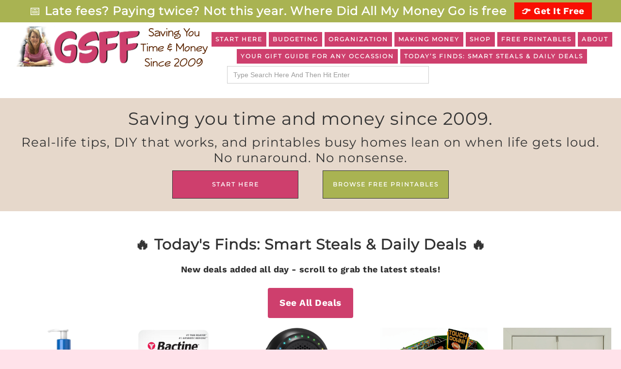

--- FILE ---
content_type: text/html; charset=UTF-8
request_url: https://groceryshopforfree.com/
body_size: 38489
content:
<!DOCTYPE html>
<html lang="en-US">
<head itemscope itemtype="https://schema.org/WebSite">
<meta charset="UTF-8" />
<meta name="viewport" content="width=device-width, initial-scale=1" />
<script data-grow-initializer type="pmdelayedscript" data-cfasync="false" data-no-optimize="1" data-no-defer="1" data-no-minify="1">!(function(){window.growMe||((window.growMe=function(e){window.growMe._.push(e);}),(window.growMe._=[]));var e=document.createElement("script");(e.type="text/javascript"),(e.src="https://faves.grow.me/main.js"),(e.defer=!0),e.setAttribute("data-grow-faves-site-id","U2l0ZTo0ZjFhMTljZS0wMGIwLTQ2ZDgtODU1OC1kY2IzMjU5ZWU0MGQ=");var t=document.getElementsByTagName("script")[0];t.parentNode.insertBefore(e,t);})();</script><title>GSFF</title><link rel="preload" href="https://groceryshopforfree.com/wp-content/uploads/2023/03/GSFF-Header-New-2.png" as="image"><link rel="preload" href="https://groceryshopforfree.com/wp-content/uploads/2026/01/619DBhP-v7L._SL1500_-700x700.jpg" as="image" imagesrcset="https://groceryshopforfree.com/wp-content/uploads/2026/01/619DBhP-v7L._SL1500_-700x700.jpg 700w, https://groceryshopforfree.com/wp-content/uploads/2026/01/619DBhP-v7L._SL1500_-150x150.jpg 150w, https://groceryshopforfree.com/wp-content/uploads/2026/01/619DBhP-v7L._SL1500_-300x300.jpg 300w, https://groceryshopforfree.com/wp-content/uploads/2026/01/619DBhP-v7L._SL1500_-400x400.jpg 400w, https://groceryshopforfree.com/wp-content/uploads/2026/01/619DBhP-v7L._SL1500_-125x125.jpg 125w, https://groceryshopforfree.com/wp-content/uploads/2026/01/619DBhP-v7L._SL1500_.jpg 1500w" imagesizes="(max-width: 700px) 100vw, 700px" fetchpriority="high"><link rel="preload" href="https://groceryshopforfree.com/cf-fonts/s/work-sans/5.0.16/latin/300/normal.woff2" as="font" type="font/woff2" crossorigin><link rel="preload" href="https://groceryshopforfree.com/cf-fonts/s/montserrat/5.0.16/latin/400/normal.woff2" as="font" type="font/woff2" crossorigin><link rel="preload" href="https://groceryshopforfree.com/cf-fonts/s/work-sans/5.0.16/latin/700/normal.woff2" as="font" type="font/woff2" crossorigin><link rel="preload" href="https://groceryshopforfree.com/cf-fonts/s/work-sans/5.0.16/latin/500/normal.woff2" as="font" type="font/woff2" crossorigin><link rel="preload" href="https://groceryshopforfree.com/cf-fonts/s/work-sans/5.0.16/latin/400/normal.woff2" as="font" type="font/woff2" crossorigin><link rel="preload" href="https://groceryshopforfree.com/cf-fonts/s/work-sans/5.0.16/latin/600/normal.woff2" as="font" type="font/woff2" crossorigin><link rel="preload" href="https://groceryshopforfree.com/wp-content/themes/restored316-glam-KD/js/responsive-menu.js?ver=1.0.0" as="script"><style id="perfmatters-used-css">@font-face{font-family:"Glyphicons Halflings";src:url("https://groceryshopforfree.com/wp-content/plugins/content-views-query-and-display-post-page/public/assets/css/../fonts/glyphicons-halflings-regular.eot");src:url("https://groceryshopforfree.com/wp-content/plugins/content-views-query-and-display-post-page/public/assets/css/../fonts/glyphicons-halflings-regular.eot?#iefix") format("embedded-opentype"),url("https://groceryshopforfree.com/wp-content/plugins/content-views-query-and-display-post-page/public/assets/css/../fonts/glyphicons-halflings-regular.woff2") format("woff2"),url("https://groceryshopforfree.com/wp-content/plugins/content-views-query-and-display-post-page/public/assets/css/../fonts/glyphicons-halflings-regular.woff") format("woff"),url("https://groceryshopforfree.com/wp-content/plugins/content-views-query-and-display-post-page/public/assets/css/../fonts/glyphicons-halflings-regular.ttf") format("truetype"),url("https://groceryshopforfree.com/wp-content/plugins/content-views-query-and-display-post-page/public/assets/css/../fonts/glyphicons-halflings-regular.svg#glyphicons_halflingsregular") format("svg");}:where(.wp-block-button__link){border-radius:9999px;box-shadow:none;padding:calc(.667em + 2px) calc(1.333em + 2px);text-decoration:none;}:root :where(.wp-block-button .wp-block-button__link.is-style-outline),:root :where(.wp-block-button.is-style-outline>.wp-block-button__link){border:2px solid;padding:.667em 1.333em;}:root :where(.wp-block-button .wp-block-button__link.is-style-outline:not(.has-text-color)),:root :where(.wp-block-button.is-style-outline>.wp-block-button__link:not(.has-text-color)){color:currentColor;}:root :where(.wp-block-button .wp-block-button__link.is-style-outline:not(.has-background)),:root :where(.wp-block-button.is-style-outline>.wp-block-button__link:not(.has-background)){background-color:initial;background-image:none;}:where(.wp-block-columns){margin-bottom:1.75em;}:where(.wp-block-columns.has-background){padding:1.25em 2.375em;}:where(.wp-block-post-comments input[type=submit]){border:none;}:where(.wp-block-cover-image:not(.has-text-color)),:where(.wp-block-cover:not(.has-text-color)){color:#fff;}:where(.wp-block-cover-image.is-light:not(.has-text-color)),:where(.wp-block-cover.is-light:not(.has-text-color)){color:#000;}:root :where(.wp-block-cover h1:not(.has-text-color)),:root :where(.wp-block-cover h2:not(.has-text-color)),:root :where(.wp-block-cover h3:not(.has-text-color)),:root :where(.wp-block-cover h4:not(.has-text-color)),:root :where(.wp-block-cover h5:not(.has-text-color)),:root :where(.wp-block-cover h6:not(.has-text-color)),:root :where(.wp-block-cover p:not(.has-text-color)){color:inherit;}:where(.wp-block-file){margin-bottom:1.5em;}:where(.wp-block-file__button){border-radius:2em;display:inline-block;padding:.5em 1em;}:where(.wp-block-file__button):is(a):active,:where(.wp-block-file__button):is(a):focus,:where(.wp-block-file__button):is(a):hover,:where(.wp-block-file__button):is(a):visited{box-shadow:none;color:#fff;opacity:.85;text-decoration:none;}.wp-block-group{box-sizing:border-box;}:where(.wp-block-group.wp-block-group-is-layout-constrained){position:relative;}.wp-block-image>a,.wp-block-image>figure>a{display:inline-block;}.wp-block-image img{box-sizing:border-box;height:auto;max-width:100%;vertical-align:bottom;}.wp-block-image[style*=border-radius] img,.wp-block-image[style*=border-radius]>a{border-radius:inherit;}.wp-block-image.aligncenter{text-align:center;}.wp-block-image .aligncenter,.wp-block-image .alignleft,.wp-block-image .alignright,.wp-block-image.aligncenter,.wp-block-image.alignleft,.wp-block-image.alignright{display:table;}.wp-block-image .alignright{float:right;margin:.5em 0 .5em 1em;}.wp-block-image .aligncenter{margin-left:auto;margin-right:auto;}.wp-block-image :where(figcaption){margin-bottom:1em;margin-top:.5em;}:root :where(.wp-block-image.is-style-rounded img,.wp-block-image .is-style-rounded img){border-radius:9999px;}.wp-block-image figure{margin:0;}@keyframes show-content-image{0%{visibility:hidden;}99%{visibility:hidden;}to{visibility:visible;}}@keyframes turn-on-visibility{0%{opacity:0;}to{opacity:1;}}@keyframes turn-off-visibility{0%{opacity:1;visibility:visible;}99%{opacity:0;visibility:visible;}to{opacity:0;visibility:hidden;}}@keyframes lightbox-zoom-in{0%{transform:translate(calc(( -100vw + var(--wp--lightbox-scrollbar-width) ) / 2 + var(--wp--lightbox-initial-left-position)),calc(-50vh + var(--wp--lightbox-initial-top-position))) scale(var(--wp--lightbox-scale));}to{transform:translate(-50%,-50%) scale(1);}}@keyframes lightbox-zoom-out{0%{transform:translate(-50%,-50%) scale(1);visibility:visible;}99%{visibility:visible;}to{transform:translate(calc(( -100vw + var(--wp--lightbox-scrollbar-width) ) / 2 + var(--wp--lightbox-initial-left-position)),calc(-50vh + var(--wp--lightbox-initial-top-position))) scale(var(--wp--lightbox-scale));visibility:hidden;}}:where(.wp-block-latest-comments:not([style*=line-height] .wp-block-latest-comments__comment)){line-height:1.1;}:where(.wp-block-latest-comments:not([style*=line-height] .wp-block-latest-comments__comment-excerpt p)){line-height:1.8;}:root :where(.wp-block-latest-posts.is-grid){padding:0;}:root :where(.wp-block-latest-posts.wp-block-latest-posts__list){padding-left:0;}ol,ul{box-sizing:border-box;}:root :where(.wp-block-list.has-background){padding:1.25em 2.375em;}:where(.wp-block-navigation.has-background .wp-block-navigation-item a:not(.wp-element-button)),:where(.wp-block-navigation.has-background .wp-block-navigation-submenu a:not(.wp-element-button)){padding:.5em 1em;}:where(.wp-block-navigation .wp-block-navigation__submenu-container .wp-block-navigation-item a:not(.wp-element-button)),:where(.wp-block-navigation .wp-block-navigation__submenu-container .wp-block-navigation-submenu a:not(.wp-element-button)),:where(.wp-block-navigation .wp-block-navigation__submenu-container .wp-block-navigation-submenu button.wp-block-navigation-item__content),:where(.wp-block-navigation .wp-block-navigation__submenu-container .wp-block-pages-list__item button.wp-block-navigation-item__content){padding:.5em 1em;}@keyframes overlay-menu__fade-in-animation{0%{opacity:0;transform:translateY(.5em);}to{opacity:1;transform:translateY(0);}}:root :where(p.has-background){padding:1.25em 2.375em;}:where(p.has-text-color:not(.has-link-color)) a{color:inherit;}:where(.wp-block-post-comments-form) input:not([type=submit]),:where(.wp-block-post-comments-form) textarea{border:1px solid #949494;font-family:inherit;font-size:1em;}:where(.wp-block-post-comments-form) input:where(:not([type=submit]):not([type=checkbox])),:where(.wp-block-post-comments-form) textarea{padding:calc(.667em + 2px);}:where(.wp-block-post-excerpt){box-sizing:border-box;margin-bottom:var(--wp--style--block-gap);margin-top:var(--wp--style--block-gap);}.wp-block-post-featured-image:where(.alignleft,.alignright){width:100%;}:where(.wp-block-preformatted.has-background){padding:1.25em 2.375em;}:where(.wp-block-search__button){border:1px solid #ccc;padding:6px 10px;}:where(.wp-block-search__input){font-family:inherit;font-size:inherit;font-style:inherit;font-weight:inherit;letter-spacing:inherit;line-height:inherit;text-transform:inherit;}:where(.wp-block-search__button-inside .wp-block-search__inside-wrapper){border:1px solid #949494;box-sizing:border-box;padding:4px;}:where(.wp-block-search__button-inside .wp-block-search__inside-wrapper) :where(.wp-block-search__button){padding:4px 8px;}:root :where(.wp-block-separator.is-style-dots){height:auto;line-height:1;text-align:center;}:root :where(.wp-block-separator.is-style-dots):before{color:currentColor;content:"···";font-family:serif;font-size:1.5em;letter-spacing:2em;padding-left:2em;}:root :where(.wp-block-site-logo.is-style-rounded){border-radius:9999px;}:root :where(.wp-block-social-links .wp-social-link a){padding:.25em;}:root :where(.wp-block-social-links.is-style-logos-only .wp-social-link a){padding:0;}:root :where(.wp-block-social-links.is-style-pill-shape .wp-social-link a){padding-left:.6666666667em;padding-right:.6666666667em;}:root :where(.wp-block-tag-cloud.is-style-outline){display:flex;flex-wrap:wrap;gap:1ch;}:root :where(.wp-block-tag-cloud.is-style-outline a){border:1px solid;font-size:unset !important;margin-right:0;padding:1ch 2ch;text-decoration:none !important;}:root :where(.wp-block-table-of-contents){box-sizing:border-box;}:where(.wp-block-term-description){box-sizing:border-box;margin-bottom:var(--wp--style--block-gap);margin-top:var(--wp--style--block-gap);}:where(pre.wp-block-verse){font-family:inherit;}.editor-styles-wrapper,.entry-content{counter-reset:footnotes;}:root{--wp--preset--font-size--normal:16px;--wp--preset--font-size--huge:42px;}.aligncenter{clear:both;}html :where(.has-border-color){border-style:solid;}html :where([style*=border-top-color]){border-top-style:solid;}html :where([style*=border-right-color]){border-right-style:solid;}html :where([style*=border-bottom-color]){border-bottom-style:solid;}html :where([style*=border-left-color]){border-left-style:solid;}html :where([style*=border-width]){border-style:solid;}html :where([style*=border-top-width]){border-top-style:solid;}html :where([style*=border-right-width]){border-right-style:solid;}html :where([style*=border-bottom-width]){border-bottom-style:solid;}html :where([style*=border-left-width]){border-left-style:solid;}html :where(img[class*=wp-image-]){height:auto;max-width:100%;}:where(figure){margin:0 0 1em;}html :where(.is-position-sticky){--wp-admin--admin-bar--position-offset:var(--wp-admin--admin-bar--height,0px);}@media screen and (max-width:600px){html :where(.is-position-sticky){--wp-admin--admin-bar--position-offset:0px;}}@-webkit-keyframes a{to{-webkit-transform:rotate(1turn);transform:rotate(1turn);}}@keyframes a{to{-webkit-transform:rotate(1turn);transform:rotate(1turn);}}@-webkit-keyframes b{0%{background-position:0 0;}to{background-position:30px 0;}}@keyframes b{0%{background-position:0 0;}to{background-position:30px 0;}}@-webkit-keyframes fa-beat{0%,90%{-webkit-transform:scale(1);transform:scale(1);}45%{-webkit-transform:scale(var(--fa-beat-scale,1.25));transform:scale(var(--fa-beat-scale,1.25));}}@keyframes fa-beat{0%,90%{-webkit-transform:scale(1);transform:scale(1);}45%{-webkit-transform:scale(var(--fa-beat-scale,1.25));transform:scale(var(--fa-beat-scale,1.25));}}@-webkit-keyframes fa-bounce{0%{-webkit-transform:scale(1) translateY(0);transform:scale(1) translateY(0);}10%{-webkit-transform:scale(var(--fa-bounce-start-scale-x,1.1),var(--fa-bounce-start-scale-y,.9)) translateY(0);transform:scale(var(--fa-bounce-start-scale-x,1.1),var(--fa-bounce-start-scale-y,.9)) translateY(0);}30%{-webkit-transform:scale(var(--fa-bounce-jump-scale-x,.9),var(--fa-bounce-jump-scale-y,1.1)) translateY(var(--fa-bounce-height,-.5em));transform:scale(var(--fa-bounce-jump-scale-x,.9),var(--fa-bounce-jump-scale-y,1.1)) translateY(var(--fa-bounce-height,-.5em));}50%{-webkit-transform:scale(var(--fa-bounce-land-scale-x,1.05),var(--fa-bounce-land-scale-y,.95)) translateY(0);transform:scale(var(--fa-bounce-land-scale-x,1.05),var(--fa-bounce-land-scale-y,.95)) translateY(0);}57%{-webkit-transform:scale(1) translateY(var(--fa-bounce-rebound,-.125em));transform:scale(1) translateY(var(--fa-bounce-rebound,-.125em));}64%{-webkit-transform:scale(1) translateY(0);transform:scale(1) translateY(0);}to{-webkit-transform:scale(1) translateY(0);transform:scale(1) translateY(0);}}@keyframes fa-bounce{0%{-webkit-transform:scale(1) translateY(0);transform:scale(1) translateY(0);}10%{-webkit-transform:scale(var(--fa-bounce-start-scale-x,1.1),var(--fa-bounce-start-scale-y,.9)) translateY(0);transform:scale(var(--fa-bounce-start-scale-x,1.1),var(--fa-bounce-start-scale-y,.9)) translateY(0);}30%{-webkit-transform:scale(var(--fa-bounce-jump-scale-x,.9),var(--fa-bounce-jump-scale-y,1.1)) translateY(var(--fa-bounce-height,-.5em));transform:scale(var(--fa-bounce-jump-scale-x,.9),var(--fa-bounce-jump-scale-y,1.1)) translateY(var(--fa-bounce-height,-.5em));}50%{-webkit-transform:scale(var(--fa-bounce-land-scale-x,1.05),var(--fa-bounce-land-scale-y,.95)) translateY(0);transform:scale(var(--fa-bounce-land-scale-x,1.05),var(--fa-bounce-land-scale-y,.95)) translateY(0);}57%{-webkit-transform:scale(1) translateY(var(--fa-bounce-rebound,-.125em));transform:scale(1) translateY(var(--fa-bounce-rebound,-.125em));}64%{-webkit-transform:scale(1) translateY(0);transform:scale(1) translateY(0);}to{-webkit-transform:scale(1) translateY(0);transform:scale(1) translateY(0);}}@-webkit-keyframes fa-fade{50%{opacity:var(--fa-fade-opacity,.4);}}@keyframes fa-fade{50%{opacity:var(--fa-fade-opacity,.4);}}@-webkit-keyframes fa-beat-fade{0%,to{opacity:var(--fa-beat-fade-opacity,.4);-webkit-transform:scale(1);transform:scale(1);}50%{opacity:1;-webkit-transform:scale(var(--fa-beat-fade-scale,1.125));transform:scale(var(--fa-beat-fade-scale,1.125));}}@keyframes fa-beat-fade{0%,to{opacity:var(--fa-beat-fade-opacity,.4);-webkit-transform:scale(1);transform:scale(1);}50%{opacity:1;-webkit-transform:scale(var(--fa-beat-fade-scale,1.125));transform:scale(var(--fa-beat-fade-scale,1.125));}}@-webkit-keyframes fa-flip{50%{-webkit-transform:rotate3d(var(--fa-flip-x,0),var(--fa-flip-y,1),var(--fa-flip-z,0),var(--fa-flip-angle,-180deg));transform:rotate3d(var(--fa-flip-x,0),var(--fa-flip-y,1),var(--fa-flip-z,0),var(--fa-flip-angle,-180deg));}}@keyframes fa-flip{50%{-webkit-transform:rotate3d(var(--fa-flip-x,0),var(--fa-flip-y,1),var(--fa-flip-z,0),var(--fa-flip-angle,-180deg));transform:rotate3d(var(--fa-flip-x,0),var(--fa-flip-y,1),var(--fa-flip-z,0),var(--fa-flip-angle,-180deg));}}@-webkit-keyframes fa-shake{0%{-webkit-transform:rotate(-15deg);transform:rotate(-15deg);}4%{-webkit-transform:rotate(15deg);transform:rotate(15deg);}8%,24%{-webkit-transform:rotate(-18deg);transform:rotate(-18deg);}12%,28%{-webkit-transform:rotate(18deg);transform:rotate(18deg);}16%{-webkit-transform:rotate(-22deg);transform:rotate(-22deg);}20%{-webkit-transform:rotate(22deg);transform:rotate(22deg);}32%{-webkit-transform:rotate(-12deg);transform:rotate(-12deg);}36%{-webkit-transform:rotate(12deg);transform:rotate(12deg);}40%,to{-webkit-transform:rotate(0deg);transform:rotate(0deg);}}@keyframes fa-shake{0%{-webkit-transform:rotate(-15deg);transform:rotate(-15deg);}4%{-webkit-transform:rotate(15deg);transform:rotate(15deg);}8%,24%{-webkit-transform:rotate(-18deg);transform:rotate(-18deg);}12%,28%{-webkit-transform:rotate(18deg);transform:rotate(18deg);}16%{-webkit-transform:rotate(-22deg);transform:rotate(-22deg);}20%{-webkit-transform:rotate(22deg);transform:rotate(22deg);}32%{-webkit-transform:rotate(-12deg);transform:rotate(-12deg);}36%{-webkit-transform:rotate(12deg);transform:rotate(12deg);}40%,to{-webkit-transform:rotate(0deg);transform:rotate(0deg);}}@-webkit-keyframes fa-spin{0%{-webkit-transform:rotate(0deg);transform:rotate(0deg);}to{-webkit-transform:rotate(1turn);transform:rotate(1turn);}}@keyframes fa-spin{0%{-webkit-transform:rotate(0deg);transform:rotate(0deg);}to{-webkit-transform:rotate(1turn);transform:rotate(1turn);}}:host,:root{--fa-style-family-brands:"Font Awesome 6 Brands";--fa-font-brands:normal 400 1em/1 "Font Awesome 6 Brands";}@font-face{font-family:"Font Awesome 6 Brands";font-style:normal;font-weight:400;font-display:block;src:url("https://groceryshopforfree.com/wp-content/plugins/the-post-grid/assets/vendor/font-awesome/css/../webfonts/fa-brands-400.woff2") format("woff2"),url("https://groceryshopforfree.com/wp-content/plugins/the-post-grid/assets/vendor/font-awesome/css/../webfonts/fa-brands-400.ttf") format("truetype");}:host,:root{--fa-font-regular:normal 400 1em/1 "Font Awesome 6 Free";}@font-face{font-family:"Font Awesome 6 Free";font-style:normal;font-weight:400;font-display:block;src:url("https://groceryshopforfree.com/wp-content/plugins/the-post-grid/assets/vendor/font-awesome/css/../webfonts/fa-regular-400.woff2") format("woff2"),url("https://groceryshopforfree.com/wp-content/plugins/the-post-grid/assets/vendor/font-awesome/css/../webfonts/fa-regular-400.ttf") format("truetype");}:host,:root{--fa-style-family-classic:"Font Awesome 6 Free";--fa-font-solid:normal 900 1em/1 "Font Awesome 6 Free";}@font-face{font-family:"Font Awesome 6 Free";font-style:normal;font-weight:900;font-display:block;src:url("https://groceryshopforfree.com/wp-content/plugins/the-post-grid/assets/vendor/font-awesome/css/../webfonts/fa-solid-900.woff2") format("woff2"),url("https://groceryshopforfree.com/wp-content/plugins/the-post-grid/assets/vendor/font-awesome/css/../webfonts/fa-solid-900.ttf") format("truetype");}@font-face{font-family:"Font Awesome 5 Brands";font-display:block;font-weight:400;src:url("https://groceryshopforfree.com/wp-content/plugins/the-post-grid/assets/vendor/font-awesome/css/../webfonts/fa-brands-400.woff2") format("woff2"),url("https://groceryshopforfree.com/wp-content/plugins/the-post-grid/assets/vendor/font-awesome/css/../webfonts/fa-brands-400.ttf") format("truetype");}@font-face{font-family:"Font Awesome 5 Free";font-display:block;font-weight:900;src:url("https://groceryshopforfree.com/wp-content/plugins/the-post-grid/assets/vendor/font-awesome/css/../webfonts/fa-solid-900.woff2") format("woff2"),url("https://groceryshopforfree.com/wp-content/plugins/the-post-grid/assets/vendor/font-awesome/css/../webfonts/fa-solid-900.ttf") format("truetype");}@font-face{font-family:"Font Awesome 5 Free";font-display:block;font-weight:400;src:url("https://groceryshopforfree.com/wp-content/plugins/the-post-grid/assets/vendor/font-awesome/css/../webfonts/fa-regular-400.woff2") format("woff2"),url("https://groceryshopforfree.com/wp-content/plugins/the-post-grid/assets/vendor/font-awesome/css/../webfonts/fa-regular-400.ttf") format("truetype");}@font-face{font-family:"FontAwesome";font-display:block;src:url("https://groceryshopforfree.com/wp-content/plugins/the-post-grid/assets/vendor/font-awesome/css/../webfonts/fa-solid-900.woff2") format("woff2"),url("https://groceryshopforfree.com/wp-content/plugins/the-post-grid/assets/vendor/font-awesome/css/../webfonts/fa-solid-900.ttf") format("truetype");}@font-face{font-family:"FontAwesome";font-display:block;src:url("https://groceryshopforfree.com/wp-content/plugins/the-post-grid/assets/vendor/font-awesome/css/../webfonts/fa-brands-400.woff2") format("woff2"),url("https://groceryshopforfree.com/wp-content/plugins/the-post-grid/assets/vendor/font-awesome/css/../webfonts/fa-brands-400.ttf") format("truetype");}@font-face{font-family:"FontAwesome";font-display:block;src:url("https://groceryshopforfree.com/wp-content/plugins/the-post-grid/assets/vendor/font-awesome/css/../webfonts/fa-regular-400.woff2") format("woff2"),url("https://groceryshopforfree.com/wp-content/plugins/the-post-grid/assets/vendor/font-awesome/css/../webfonts/fa-regular-400.ttf") format("truetype");unicode-range:u + f003,u + f006,u + f014,u + f016-f017,u + f01a-f01b,u + f01d,u + f022,u + f03e,u + f044,u + f046,u + f05c-f05d,u + f06e,u + f070,u + f087-f088,u + f08a,u + f094,u + f096-f097,u + f09d,u + f0a0,u + f0a2,u + f0a4-f0a7,u + f0c5,u + f0c7,u + f0e5-f0e6,u + f0eb,u + f0f6-f0f8,u + f10c,u + f114-f115,u + f118-f11a,u + f11c-f11d,u + f133,u + f147,u + f14e,u + f150-f152,u + f185-f186,u + f18e,u + f190-f192,u + f196,u + f1c1-f1c9,u + f1d9,u + f1db,u + f1e3,u + f1ea,u + f1f7,u + f1f9,u + f20a,u + f247-f248,u + f24a,u + f24d,u + f255-f25b,u + f25d,u + f271-f274,u + f278,u + f27b,u + f28c,u + f28e,u + f29c,u + f2b5,u + f2b7,u + f2ba,u + f2bc,u + f2be,u + f2c0-f2c1,u + f2c3,u + f2d0,u + f2d2,u + f2d4,u + f2dc;}@font-face{font-family:"FontAwesome";font-display:block;src:url("https://groceryshopforfree.com/wp-content/plugins/the-post-grid/assets/vendor/font-awesome/css/../webfonts/fa-v4compatibility.woff2") format("woff2"),url("https://groceryshopforfree.com/wp-content/plugins/the-post-grid/assets/vendor/font-awesome/css/../webfonts/fa-v4compatibility.ttf") format("truetype");unicode-range:u + f041,u + f047,u + f065-f066,u + f07d-f07e,u + f080,u + f08b,u + f08e,u + f090,u + f09a,u + f0ac,u + f0ae,u + f0b2,u + f0d0,u + f0d6,u + f0e4,u + f0ec,u + f10a-f10b,u + f123,u + f13e,u + f148-f149,u + f14c,u + f156,u + f15e,u + f160-f161,u + f163,u + f175-f178,u + f195,u + f1f8,u + f219,u + f27a;}@media (max-width:1199px) and (min-width:768px){.entry .entry-header{margin-left:0 !important;margin-right:0 !important;max-width:100% !important;padding:0 15px !important;}.entry .entry-content,.entry .entry-summary{margin:0 !important;max-width:100% !important;padding:0 15px !important;}}img,svg{vertical-align:middle;}a:link,a:visited{transition:all .31s ease;}@keyframes ball-scale-multiple{0%{opacity:0;transform:scale(0);}5%{opacity:.75;}to{opacity:0;transform:scale(1);}}@keyframes ball-clip-rotate{0%{transform:rotate(0deg);}50%{transform:rotate(180deg);}to{transform:rotate(1turn);}}@meia (max-width: 767px){}.is-screen-reader-text{border:0;clip:rect(1px,1px,1px,1px);-webkit-clip-path:inset(50%);clip-path:inset(50%);color:#000;height:1px;margin:-1px;overflow:hidden;padding:0;position:absolute !important;width:1px;word-wrap:normal !important;word-break:normal;}.is-menu.full-width-menu form:not(.is-search-form) input[type=search],.is-menu.full-width-menu form:not(.is-search-form) input[type=text],.is-menu.is-dropdown form:not(.is-search-form) input[type=search],.is-menu.is-dropdown form:not(.is-search-form) input[type=text],.is-menu.sliding form:not(.is-search-form) input[type=search],.is-menu.sliding form:not(.is-search-form) input[type=text],.is-popup-search-form form:not(.is-search-form) input[type=search],.is-popup-search-form form:not(.is-search-form) input[type=text]{background:#fff;color:#000;}#is-popup-wrapper{width:100%;height:100%;position:fixed;top:0;left:0;background:rgba(4,4,4,.91);z-index:999999;}.is-popup-search-form form{width:80%;margin:20% auto 0;}.is-form-style label,.is-menu.full-width-menu.is-first button.is-search-submit,.is-menu.sliding.is-first button.is-search-submit{display:inline-block !important;}.is-form-style label{padding:0;vertical-align:middle;margin:0;width:100%;line-height:1;}.is-form-style{line-height:1;position:relative;padding:0 !important;}.is-form-style input.is-search-input{background:#fff;background-image:none !important;color:#333;padding:0 12px;margin:0;outline:0 !important;font-size:14px !important;height:36px;min-height:0;line-height:1;border-radius:0;border:1px solid #ccc !important;font-family:arial;width:100%;-webkit-box-sizing:border-box;-moz-box-sizing:border-box;box-sizing:border-box;-webkit-appearance:none;-webkit-border-radius:0;}.is-form-style input.is-search-input::-ms-clear{display:none;width:0;height:0;}.is-form-style input.is-search-input::-ms-reveal{display:none;width:0;height:0;}.is-form-style input.is-search-input::-webkit-search-cancel-button,.is-form-style input.is-search-input::-webkit-search-decoration,.is-form-style input.is-search-input::-webkit-search-results-button,.is-form-style input.is-search-input::-webkit-search-results-decoration{display:none;}@-webkit-keyframes wp-ppec-spinner{0%{-webkit-transform:rotate(0deg);transform:rotate(0deg);}100%{-webkit-transform:rotate(360deg);transform:rotate(360deg);}}@keyframes wp-ppec-spinner{0%{-webkit-transform:rotate(0deg);transform:rotate(0deg);}100%{-webkit-transform:rotate(360deg);transform:rotate(360deg);}}@-webkit-keyframes wpec-spinner{to{-webkit-transform:rotate(360deg);transform:rotate(360deg);}}@keyframes wpec-spinner{to{-webkit-transform:rotate(360deg);transform:rotate(360deg);}}</style>
<meta name='robots' content='max-image-preview:large' />
	<style>img:is([sizes="auto" i], [sizes^="auto," i]) { contain-intrinsic-size: 3000px 1500px }</style>
	<meta name="dlm-version" content="5.1.6">
			<style type="text/css">
				.slide-excerpt { width: 40%; }
				.slide-excerpt { bottom: 0; }
				.slide-excerpt { right: 0; }
				.flexslider { max-width: 700px; max-height: 400px; }
				.slide-image { max-height: 400px; }
			</style>
			<style type="text/css">
				@media only screen
				and (min-device-width : 320px)
				and (max-device-width : 480px) {
					.slide-excerpt { display: none !important; }
				}
			</style> <link rel='dns-prefetch' href='//scripts.mediavine.com' />
<link rel='dns-prefetch' href='//stats.wp.com' />
<link rel='dns-prefetch' href='//fonts.googleapis.com' />
<link rel="alternate" type="application/rss+xml" title="GSFF &raquo; Feed" href="https://groceryshopforfree.com/feed/" />
<link rel="alternate" type="application/rss+xml" title="GSFF &raquo; Comments Feed" href="https://groceryshopforfree.com/comments/feed/" />
<link rel="stylesheet" id="pt-cv-public-style-css" type="text/css" media="all" data-pmdelayedstyle="https://groceryshopforfree.com/wp-content/plugins/content-views-query-and-display-post-page/public/assets/css/cv.css?ver=4.2.1">
<link rel='stylesheet' id='glam-css' href='https://groceryshopforfree.com/wp-content/themes/restored316-glam-KD/style.css?ver=1.0.3.36' type='text/css' media='all' />
<style id='glam-inline-css' type='text/css'>

		
		.nav-primary,
		.site-footer,
		.archive-pagination li a:hover,
		.archive-pagination li.active a,
		.genesis-nav-menu .sub-menu a,
		.after-entry .enews-widget {
			background: #603912;
		}
		
		a:hover,
		.entry-title a:hover, 
		.footer-widgets .entry-title a:hover {
			color: #603912;
		}
		
		.woocommerce .woocommerce-message,
		.woocommerce .woocommerce-info {
			border-top-color: #603912 !important;
		}
		
		.woocommerce .woocommerce-message::before,
		.woocommerce .woocommerce-info::before,
		.woocommerce div.product p.price,
		.woocommerce form .form-row .required {
			color: #603912 !important;
		}
		
		.easyrecipe .ui-button-text-icon-primary .ui-button-text, 
		.easyrecipe .ui-button-text-icons .ui-button-text,
		#sb_instagram .sbi_follow_btn a {
			background-color: #603912 !important;
		}
		
		

		.nav-primary .genesis-nav-menu a,
		.nav-primary .genesis-nav-menu .sub-menu a,
		.site-footer,
		.site-footer a,
		.site-footer .genesis-nav-menu a,
		.archive-pagination li a:hover,
		.archive-pagination li.active a,
		.after-entry .enews-widget .widget-title {
			color: #ce3f6d;
		}
		
		.genesis-nav-menu *::-moz-placeholder {
			color: #ce3f6d;
		}
		
		

		a:hover {
			color: #b9c265;
		}
		
		.woocommerce div.product p.price,
		.woocommerce div.product span.price {
			color: #b9c265 !important;
		}
		
		
		}
		
</style>
<link rel="stylesheet" id="flex-posts-css" type="text/css" media="all" data-pmdelayedstyle="https://groceryshopforfree.com/wp-content/plugins/flex-posts/public/css/flex-posts.min.css?ver=1.12.0">
<link rel="stylesheet" id="wp-block-library-css" type="text/css" media="all" data-pmdelayedstyle="https://groceryshopforfree.com/wp-includes/css/dist/block-library/style.min.css?ver=6.8.3">
<style id='classic-theme-styles-inline-css' type='text/css'>
/*! This file is auto-generated */
.wp-block-button__link{color:#fff;background-color:#32373c;border-radius:9999px;box-shadow:none;text-decoration:none;padding:calc(.667em + 2px) calc(1.333em + 2px);font-size:1.125em}.wp-block-file__button{background:#32373c;color:#fff;text-decoration:none}
</style>
<style id='tropicalista-pdfembed-style-inline-css' type='text/css'>
.wp-block-tropicalista-pdfembed{height:500px}

</style>
<link rel="stylesheet" id="mediaelement-css" type="text/css" media="all" data-pmdelayedstyle="https://groceryshopforfree.com/wp-includes/js/mediaelement/mediaelementplayer-legacy.min.css?ver=4.2.17">
<link rel="stylesheet" id="wp-mediaelement-css" type="text/css" media="all" data-pmdelayedstyle="https://groceryshopforfree.com/wp-includes/js/mediaelement/wp-mediaelement.min.css?ver=6.8.3">
<style id='jetpack-sharing-buttons-style-inline-css' type='text/css'>
.jetpack-sharing-buttons__services-list{display:flex;flex-direction:row;flex-wrap:wrap;gap:0;list-style-type:none;margin:5px;padding:0}.jetpack-sharing-buttons__services-list.has-small-icon-size{font-size:12px}.jetpack-sharing-buttons__services-list.has-normal-icon-size{font-size:16px}.jetpack-sharing-buttons__services-list.has-large-icon-size{font-size:24px}.jetpack-sharing-buttons__services-list.has-huge-icon-size{font-size:36px}@media print{.jetpack-sharing-buttons__services-list{display:none!important}}.editor-styles-wrapper .wp-block-jetpack-sharing-buttons{gap:0;padding-inline-start:0}ul.jetpack-sharing-buttons__services-list.has-background{padding:1.25em 2.375em}
</style>
<style id='global-styles-inline-css' type='text/css'>
:root{--wp--preset--aspect-ratio--square: 1;--wp--preset--aspect-ratio--4-3: 4/3;--wp--preset--aspect-ratio--3-4: 3/4;--wp--preset--aspect-ratio--3-2: 3/2;--wp--preset--aspect-ratio--2-3: 2/3;--wp--preset--aspect-ratio--16-9: 16/9;--wp--preset--aspect-ratio--9-16: 9/16;--wp--preset--color--black: #000000;--wp--preset--color--cyan-bluish-gray: #abb8c3;--wp--preset--color--white: #ffffff;--wp--preset--color--pale-pink: #f78da7;--wp--preset--color--vivid-red: #cf2e2e;--wp--preset--color--luminous-vivid-orange: #ff6900;--wp--preset--color--luminous-vivid-amber: #fcb900;--wp--preset--color--light-green-cyan: #7bdcb5;--wp--preset--color--vivid-green-cyan: #00d084;--wp--preset--color--pale-cyan-blue: #8ed1fc;--wp--preset--color--vivid-cyan-blue: #0693e3;--wp--preset--color--vivid-purple: #9b51e0;--wp--preset--gradient--vivid-cyan-blue-to-vivid-purple: linear-gradient(135deg,rgba(6,147,227,1) 0%,rgb(155,81,224) 100%);--wp--preset--gradient--light-green-cyan-to-vivid-green-cyan: linear-gradient(135deg,rgb(122,220,180) 0%,rgb(0,208,130) 100%);--wp--preset--gradient--luminous-vivid-amber-to-luminous-vivid-orange: linear-gradient(135deg,rgba(252,185,0,1) 0%,rgba(255,105,0,1) 100%);--wp--preset--gradient--luminous-vivid-orange-to-vivid-red: linear-gradient(135deg,rgba(255,105,0,1) 0%,rgb(207,46,46) 100%);--wp--preset--gradient--very-light-gray-to-cyan-bluish-gray: linear-gradient(135deg,rgb(238,238,238) 0%,rgb(169,184,195) 100%);--wp--preset--gradient--cool-to-warm-spectrum: linear-gradient(135deg,rgb(74,234,220) 0%,rgb(151,120,209) 20%,rgb(207,42,186) 40%,rgb(238,44,130) 60%,rgb(251,105,98) 80%,rgb(254,248,76) 100%);--wp--preset--gradient--blush-light-purple: linear-gradient(135deg,rgb(255,206,236) 0%,rgb(152,150,240) 100%);--wp--preset--gradient--blush-bordeaux: linear-gradient(135deg,rgb(254,205,165) 0%,rgb(254,45,45) 50%,rgb(107,0,62) 100%);--wp--preset--gradient--luminous-dusk: linear-gradient(135deg,rgb(255,203,112) 0%,rgb(199,81,192) 50%,rgb(65,88,208) 100%);--wp--preset--gradient--pale-ocean: linear-gradient(135deg,rgb(255,245,203) 0%,rgb(182,227,212) 50%,rgb(51,167,181) 100%);--wp--preset--gradient--electric-grass: linear-gradient(135deg,rgb(202,248,128) 0%,rgb(113,206,126) 100%);--wp--preset--gradient--midnight: linear-gradient(135deg,rgb(2,3,129) 0%,rgb(40,116,252) 100%);--wp--preset--font-size--small: 13px;--wp--preset--font-size--medium: 20px;--wp--preset--font-size--large: 36px;--wp--preset--font-size--x-large: 42px;--wp--preset--spacing--20: 0.44rem;--wp--preset--spacing--30: 0.67rem;--wp--preset--spacing--40: 1rem;--wp--preset--spacing--50: 1.5rem;--wp--preset--spacing--60: 2.25rem;--wp--preset--spacing--70: 3.38rem;--wp--preset--spacing--80: 5.06rem;--wp--preset--shadow--natural: 6px 6px 9px rgba(0, 0, 0, 0.2);--wp--preset--shadow--deep: 12px 12px 50px rgba(0, 0, 0, 0.4);--wp--preset--shadow--sharp: 6px 6px 0px rgba(0, 0, 0, 0.2);--wp--preset--shadow--outlined: 6px 6px 0px -3px rgba(255, 255, 255, 1), 6px 6px rgba(0, 0, 0, 1);--wp--preset--shadow--crisp: 6px 6px 0px rgba(0, 0, 0, 1);}:where(.is-layout-flex){gap: 0.5em;}:where(.is-layout-grid){gap: 0.5em;}body .is-layout-flex{display: flex;}.is-layout-flex{flex-wrap: wrap;align-items: center;}.is-layout-flex > :is(*, div){margin: 0;}body .is-layout-grid{display: grid;}.is-layout-grid > :is(*, div){margin: 0;}:where(.wp-block-columns.is-layout-flex){gap: 2em;}:where(.wp-block-columns.is-layout-grid){gap: 2em;}:where(.wp-block-post-template.is-layout-flex){gap: 1.25em;}:where(.wp-block-post-template.is-layout-grid){gap: 1.25em;}.has-black-color{color: var(--wp--preset--color--black) !important;}.has-cyan-bluish-gray-color{color: var(--wp--preset--color--cyan-bluish-gray) !important;}.has-white-color{color: var(--wp--preset--color--white) !important;}.has-pale-pink-color{color: var(--wp--preset--color--pale-pink) !important;}.has-vivid-red-color{color: var(--wp--preset--color--vivid-red) !important;}.has-luminous-vivid-orange-color{color: var(--wp--preset--color--luminous-vivid-orange) !important;}.has-luminous-vivid-amber-color{color: var(--wp--preset--color--luminous-vivid-amber) !important;}.has-light-green-cyan-color{color: var(--wp--preset--color--light-green-cyan) !important;}.has-vivid-green-cyan-color{color: var(--wp--preset--color--vivid-green-cyan) !important;}.has-pale-cyan-blue-color{color: var(--wp--preset--color--pale-cyan-blue) !important;}.has-vivid-cyan-blue-color{color: var(--wp--preset--color--vivid-cyan-blue) !important;}.has-vivid-purple-color{color: var(--wp--preset--color--vivid-purple) !important;}.has-black-background-color{background-color: var(--wp--preset--color--black) !important;}.has-cyan-bluish-gray-background-color{background-color: var(--wp--preset--color--cyan-bluish-gray) !important;}.has-white-background-color{background-color: var(--wp--preset--color--white) !important;}.has-pale-pink-background-color{background-color: var(--wp--preset--color--pale-pink) !important;}.has-vivid-red-background-color{background-color: var(--wp--preset--color--vivid-red) !important;}.has-luminous-vivid-orange-background-color{background-color: var(--wp--preset--color--luminous-vivid-orange) !important;}.has-luminous-vivid-amber-background-color{background-color: var(--wp--preset--color--luminous-vivid-amber) !important;}.has-light-green-cyan-background-color{background-color: var(--wp--preset--color--light-green-cyan) !important;}.has-vivid-green-cyan-background-color{background-color: var(--wp--preset--color--vivid-green-cyan) !important;}.has-pale-cyan-blue-background-color{background-color: var(--wp--preset--color--pale-cyan-blue) !important;}.has-vivid-cyan-blue-background-color{background-color: var(--wp--preset--color--vivid-cyan-blue) !important;}.has-vivid-purple-background-color{background-color: var(--wp--preset--color--vivid-purple) !important;}.has-black-border-color{border-color: var(--wp--preset--color--black) !important;}.has-cyan-bluish-gray-border-color{border-color: var(--wp--preset--color--cyan-bluish-gray) !important;}.has-white-border-color{border-color: var(--wp--preset--color--white) !important;}.has-pale-pink-border-color{border-color: var(--wp--preset--color--pale-pink) !important;}.has-vivid-red-border-color{border-color: var(--wp--preset--color--vivid-red) !important;}.has-luminous-vivid-orange-border-color{border-color: var(--wp--preset--color--luminous-vivid-orange) !important;}.has-luminous-vivid-amber-border-color{border-color: var(--wp--preset--color--luminous-vivid-amber) !important;}.has-light-green-cyan-border-color{border-color: var(--wp--preset--color--light-green-cyan) !important;}.has-vivid-green-cyan-border-color{border-color: var(--wp--preset--color--vivid-green-cyan) !important;}.has-pale-cyan-blue-border-color{border-color: var(--wp--preset--color--pale-cyan-blue) !important;}.has-vivid-cyan-blue-border-color{border-color: var(--wp--preset--color--vivid-cyan-blue) !important;}.has-vivid-purple-border-color{border-color: var(--wp--preset--color--vivid-purple) !important;}.has-vivid-cyan-blue-to-vivid-purple-gradient-background{background: var(--wp--preset--gradient--vivid-cyan-blue-to-vivid-purple) !important;}.has-light-green-cyan-to-vivid-green-cyan-gradient-background{background: var(--wp--preset--gradient--light-green-cyan-to-vivid-green-cyan) !important;}.has-luminous-vivid-amber-to-luminous-vivid-orange-gradient-background{background: var(--wp--preset--gradient--luminous-vivid-amber-to-luminous-vivid-orange) !important;}.has-luminous-vivid-orange-to-vivid-red-gradient-background{background: var(--wp--preset--gradient--luminous-vivid-orange-to-vivid-red) !important;}.has-very-light-gray-to-cyan-bluish-gray-gradient-background{background: var(--wp--preset--gradient--very-light-gray-to-cyan-bluish-gray) !important;}.has-cool-to-warm-spectrum-gradient-background{background: var(--wp--preset--gradient--cool-to-warm-spectrum) !important;}.has-blush-light-purple-gradient-background{background: var(--wp--preset--gradient--blush-light-purple) !important;}.has-blush-bordeaux-gradient-background{background: var(--wp--preset--gradient--blush-bordeaux) !important;}.has-luminous-dusk-gradient-background{background: var(--wp--preset--gradient--luminous-dusk) !important;}.has-pale-ocean-gradient-background{background: var(--wp--preset--gradient--pale-ocean) !important;}.has-electric-grass-gradient-background{background: var(--wp--preset--gradient--electric-grass) !important;}.has-midnight-gradient-background{background: var(--wp--preset--gradient--midnight) !important;}.has-small-font-size{font-size: var(--wp--preset--font-size--small) !important;}.has-medium-font-size{font-size: var(--wp--preset--font-size--medium) !important;}.has-large-font-size{font-size: var(--wp--preset--font-size--large) !important;}.has-x-large-font-size{font-size: var(--wp--preset--font-size--x-large) !important;}
:where(.wp-block-post-template.is-layout-flex){gap: 1.25em;}:where(.wp-block-post-template.is-layout-grid){gap: 1.25em;}
:where(.wp-block-columns.is-layout-flex){gap: 2em;}:where(.wp-block-columns.is-layout-grid){gap: 2em;}
:root :where(.wp-block-pullquote){font-size: 1.5em;line-height: 1.6;}
</style>
<link rel="stylesheet" id="rt-fontawsome-css" type="text/css" media="all" data-pmdelayedstyle="https://groceryshopforfree.com/wp-content/plugins/the-post-grid/assets/vendor/font-awesome/css/font-awesome.min.css?ver=7.8.8">
<link rel="stylesheet" id="rt-tpg-shortcode-css" type="text/css" media="all" data-pmdelayedstyle="https://groceryshopforfree.com/wp-content/plugins/the-post-grid/assets/css/tpg-shortcode.min.css?ver=7.8.8">
<link rel="stylesheet" id="ivory-search-styles-css" type="text/css" media="all" data-pmdelayedstyle="https://groceryshopforfree.com/wp-content/plugins/add-search-to-menu/public/css/ivory-search.min.css?ver=5.5.14">
<style type="text/css">@font-face {font-family:Work Sans;font-style:normal;font-weight:400;src:url(/cf-fonts/s/work-sans/5.0.16/vietnamese/400/normal.woff2);unicode-range:U+0102-0103,U+0110-0111,U+0128-0129,U+0168-0169,U+01A0-01A1,U+01AF-01B0,U+0300-0301,U+0303-0304,U+0308-0309,U+0323,U+0329,U+1EA0-1EF9,U+20AB;font-display:swap;}@font-face {font-family:Work Sans;font-style:normal;font-weight:400;src:url(/cf-fonts/s/work-sans/5.0.16/latin/400/normal.woff2);unicode-range:U+0000-00FF,U+0131,U+0152-0153,U+02BB-02BC,U+02C6,U+02DA,U+02DC,U+0304,U+0308,U+0329,U+2000-206F,U+2074,U+20AC,U+2122,U+2191,U+2193,U+2212,U+2215,U+FEFF,U+FFFD;font-display:swap;}@font-face {font-family:Work Sans;font-style:normal;font-weight:400;src:url(/cf-fonts/s/work-sans/5.0.16/latin-ext/400/normal.woff2);unicode-range:U+0100-02AF,U+0304,U+0308,U+0329,U+1E00-1E9F,U+1EF2-1EFF,U+2020,U+20A0-20AB,U+20AD-20CF,U+2113,U+2C60-2C7F,U+A720-A7FF;font-display:swap;}@font-face {font-family:Work Sans;font-style:normal;font-weight:200;src:url(/cf-fonts/s/work-sans/5.0.16/latin/200/normal.woff2);unicode-range:U+0000-00FF,U+0131,U+0152-0153,U+02BB-02BC,U+02C6,U+02DA,U+02DC,U+0304,U+0308,U+0329,U+2000-206F,U+2074,U+20AC,U+2122,U+2191,U+2193,U+2212,U+2215,U+FEFF,U+FFFD;font-display:swap;}@font-face {font-family:Work Sans;font-style:normal;font-weight:200;src:url(/cf-fonts/s/work-sans/5.0.16/vietnamese/200/normal.woff2);unicode-range:U+0102-0103,U+0110-0111,U+0128-0129,U+0168-0169,U+01A0-01A1,U+01AF-01B0,U+0300-0301,U+0303-0304,U+0308-0309,U+0323,U+0329,U+1EA0-1EF9,U+20AB;font-display:swap;}@font-face {font-family:Work Sans;font-style:normal;font-weight:200;src:url(/cf-fonts/s/work-sans/5.0.16/latin-ext/200/normal.woff2);unicode-range:U+0100-02AF,U+0304,U+0308,U+0329,U+1E00-1E9F,U+1EF2-1EFF,U+2020,U+20A0-20AB,U+20AD-20CF,U+2113,U+2C60-2C7F,U+A720-A7FF;font-display:swap;}@font-face {font-family:Work Sans;font-style:normal;font-weight:100;src:url(/cf-fonts/s/work-sans/5.0.16/latin/100/normal.woff2);unicode-range:U+0000-00FF,U+0131,U+0152-0153,U+02BB-02BC,U+02C6,U+02DA,U+02DC,U+0304,U+0308,U+0329,U+2000-206F,U+2074,U+20AC,U+2122,U+2191,U+2193,U+2212,U+2215,U+FEFF,U+FFFD;font-display:swap;}@font-face {font-family:Work Sans;font-style:normal;font-weight:100;src:url(/cf-fonts/s/work-sans/5.0.16/vietnamese/100/normal.woff2);unicode-range:U+0102-0103,U+0110-0111,U+0128-0129,U+0168-0169,U+01A0-01A1,U+01AF-01B0,U+0300-0301,U+0303-0304,U+0308-0309,U+0323,U+0329,U+1EA0-1EF9,U+20AB;font-display:swap;}@font-face {font-family:Work Sans;font-style:normal;font-weight:100;src:url(/cf-fonts/s/work-sans/5.0.16/latin-ext/100/normal.woff2);unicode-range:U+0100-02AF,U+0304,U+0308,U+0329,U+1E00-1E9F,U+1EF2-1EFF,U+2020,U+20A0-20AB,U+20AD-20CF,U+2113,U+2C60-2C7F,U+A720-A7FF;font-display:swap;}@font-face {font-family:Work Sans;font-style:normal;font-weight:300;src:url(/cf-fonts/s/work-sans/5.0.16/vietnamese/300/normal.woff2);unicode-range:U+0102-0103,U+0110-0111,U+0128-0129,U+0168-0169,U+01A0-01A1,U+01AF-01B0,U+0300-0301,U+0303-0304,U+0308-0309,U+0323,U+0329,U+1EA0-1EF9,U+20AB;font-display:swap;}@font-face {font-family:Work Sans;font-style:normal;font-weight:300;src:url(/cf-fonts/s/work-sans/5.0.16/latin/300/normal.woff2);unicode-range:U+0000-00FF,U+0131,U+0152-0153,U+02BB-02BC,U+02C6,U+02DA,U+02DC,U+0304,U+0308,U+0329,U+2000-206F,U+2074,U+20AC,U+2122,U+2191,U+2193,U+2212,U+2215,U+FEFF,U+FFFD;font-display:swap;}@font-face {font-family:Work Sans;font-style:normal;font-weight:300;src:url(/cf-fonts/s/work-sans/5.0.16/latin-ext/300/normal.woff2);unicode-range:U+0100-02AF,U+0304,U+0308,U+0329,U+1E00-1E9F,U+1EF2-1EFF,U+2020,U+20A0-20AB,U+20AD-20CF,U+2113,U+2C60-2C7F,U+A720-A7FF;font-display:swap;}@font-face {font-family:Work Sans;font-style:normal;font-weight:500;src:url(/cf-fonts/s/work-sans/5.0.16/latin/500/normal.woff2);unicode-range:U+0000-00FF,U+0131,U+0152-0153,U+02BB-02BC,U+02C6,U+02DA,U+02DC,U+0304,U+0308,U+0329,U+2000-206F,U+2074,U+20AC,U+2122,U+2191,U+2193,U+2212,U+2215,U+FEFF,U+FFFD;font-display:swap;}@font-face {font-family:Work Sans;font-style:normal;font-weight:500;src:url(/cf-fonts/s/work-sans/5.0.16/vietnamese/500/normal.woff2);unicode-range:U+0102-0103,U+0110-0111,U+0128-0129,U+0168-0169,U+01A0-01A1,U+01AF-01B0,U+0300-0301,U+0303-0304,U+0308-0309,U+0323,U+0329,U+1EA0-1EF9,U+20AB;font-display:swap;}@font-face {font-family:Work Sans;font-style:normal;font-weight:500;src:url(/cf-fonts/s/work-sans/5.0.16/latin-ext/500/normal.woff2);unicode-range:U+0100-02AF,U+0304,U+0308,U+0329,U+1E00-1E9F,U+1EF2-1EFF,U+2020,U+20A0-20AB,U+20AD-20CF,U+2113,U+2C60-2C7F,U+A720-A7FF;font-display:swap;}@font-face {font-family:Work Sans;font-style:normal;font-weight:600;src:url(/cf-fonts/s/work-sans/5.0.16/latin/600/normal.woff2);unicode-range:U+0000-00FF,U+0131,U+0152-0153,U+02BB-02BC,U+02C6,U+02DA,U+02DC,U+0304,U+0308,U+0329,U+2000-206F,U+2074,U+20AC,U+2122,U+2191,U+2193,U+2212,U+2215,U+FEFF,U+FFFD;font-display:swap;}@font-face {font-family:Work Sans;font-style:normal;font-weight:600;src:url(/cf-fonts/s/work-sans/5.0.16/vietnamese/600/normal.woff2);unicode-range:U+0102-0103,U+0110-0111,U+0128-0129,U+0168-0169,U+01A0-01A1,U+01AF-01B0,U+0300-0301,U+0303-0304,U+0308-0309,U+0323,U+0329,U+1EA0-1EF9,U+20AB;font-display:swap;}@font-face {font-family:Work Sans;font-style:normal;font-weight:600;src:url(/cf-fonts/s/work-sans/5.0.16/latin-ext/600/normal.woff2);unicode-range:U+0100-02AF,U+0304,U+0308,U+0329,U+1E00-1E9F,U+1EF2-1EFF,U+2020,U+20A0-20AB,U+20AD-20CF,U+2113,U+2C60-2C7F,U+A720-A7FF;font-display:swap;}@font-face {font-family:Work Sans;font-style:normal;font-weight:700;src:url(/cf-fonts/s/work-sans/5.0.16/vietnamese/700/normal.woff2);unicode-range:U+0102-0103,U+0110-0111,U+0128-0129,U+0168-0169,U+01A0-01A1,U+01AF-01B0,U+0300-0301,U+0303-0304,U+0308-0309,U+0323,U+0329,U+1EA0-1EF9,U+20AB;font-display:swap;}@font-face {font-family:Work Sans;font-style:normal;font-weight:700;src:url(/cf-fonts/s/work-sans/5.0.16/latin/700/normal.woff2);unicode-range:U+0000-00FF,U+0131,U+0152-0153,U+02BB-02BC,U+02C6,U+02DA,U+02DC,U+0304,U+0308,U+0329,U+2000-206F,U+2074,U+20AC,U+2122,U+2191,U+2193,U+2212,U+2215,U+FEFF,U+FFFD;font-display:swap;}@font-face {font-family:Work Sans;font-style:normal;font-weight:700;src:url(/cf-fonts/s/work-sans/5.0.16/latin-ext/700/normal.woff2);unicode-range:U+0100-02AF,U+0304,U+0308,U+0329,U+1E00-1E9F,U+1EF2-1EFF,U+2020,U+20A0-20AB,U+20AD-20CF,U+2113,U+2C60-2C7F,U+A720-A7FF;font-display:swap;}@font-face {font-family:Work Sans;font-style:normal;font-weight:800;src:url(/cf-fonts/s/work-sans/5.0.16/latin-ext/800/normal.woff2);unicode-range:U+0100-02AF,U+0304,U+0308,U+0329,U+1E00-1E9F,U+1EF2-1EFF,U+2020,U+20A0-20AB,U+20AD-20CF,U+2113,U+2C60-2C7F,U+A720-A7FF;font-display:swap;}@font-face {font-family:Work Sans;font-style:normal;font-weight:800;src:url(/cf-fonts/s/work-sans/5.0.16/vietnamese/800/normal.woff2);unicode-range:U+0102-0103,U+0110-0111,U+0128-0129,U+0168-0169,U+01A0-01A1,U+01AF-01B0,U+0300-0301,U+0303-0304,U+0308-0309,U+0323,U+0329,U+1EA0-1EF9,U+20AB;font-display:swap;}@font-face {font-family:Work Sans;font-style:normal;font-weight:800;src:url(/cf-fonts/s/work-sans/5.0.16/latin/800/normal.woff2);unicode-range:U+0000-00FF,U+0131,U+0152-0153,U+02BB-02BC,U+02C6,U+02DA,U+02DC,U+0304,U+0308,U+0329,U+2000-206F,U+2074,U+20AC,U+2122,U+2191,U+2193,U+2212,U+2215,U+FEFF,U+FFFD;font-display:swap;}@font-face {font-family:Work Sans;font-style:normal;font-weight:900;src:url(/cf-fonts/s/work-sans/5.0.16/latin/900/normal.woff2);unicode-range:U+0000-00FF,U+0131,U+0152-0153,U+02BB-02BC,U+02C6,U+02DA,U+02DC,U+0304,U+0308,U+0329,U+2000-206F,U+2074,U+20AC,U+2122,U+2191,U+2193,U+2212,U+2215,U+FEFF,U+FFFD;font-display:swap;}@font-face {font-family:Work Sans;font-style:normal;font-weight:900;src:url(/cf-fonts/s/work-sans/5.0.16/vietnamese/900/normal.woff2);unicode-range:U+0102-0103,U+0110-0111,U+0128-0129,U+0168-0169,U+01A0-01A1,U+01AF-01B0,U+0300-0301,U+0303-0304,U+0308-0309,U+0323,U+0329,U+1EA0-1EF9,U+20AB;font-display:swap;}@font-face {font-family:Work Sans;font-style:normal;font-weight:900;src:url(/cf-fonts/s/work-sans/5.0.16/latin-ext/900/normal.woff2);unicode-range:U+0100-02AF,U+0304,U+0308,U+0329,U+1E00-1E9F,U+1EF2-1EFF,U+2020,U+20A0-20AB,U+20AD-20CF,U+2113,U+2C60-2C7F,U+A720-A7FF;font-display:swap;}@font-face {font-family:Arapey;font-style:normal;font-weight:400;src:url(/cf-fonts/s/arapey/5.0.11/latin/400/normal.woff2);unicode-range:U+0000-00FF,U+0131,U+0152-0153,U+02BB-02BC,U+02C6,U+02DA,U+02DC,U+0304,U+0308,U+0329,U+2000-206F,U+2074,U+20AC,U+2122,U+2191,U+2193,U+2212,U+2215,U+FEFF,U+FFFD;font-display:swap;}@font-face {font-family:Arapey;font-style:italic;font-weight:400;src:url(/cf-fonts/s/arapey/5.0.11/latin/400/italic.woff2);unicode-range:U+0000-00FF,U+0131,U+0152-0153,U+02BB-02BC,U+02C6,U+02DA,U+02DC,U+0304,U+0308,U+0329,U+2000-206F,U+2074,U+20AC,U+2122,U+2191,U+2193,U+2212,U+2215,U+FEFF,U+FFFD;font-display:swap;}@font-face {font-family:Montserrat;font-style:normal;font-weight:400;src:url(/cf-fonts/s/montserrat/5.0.16/latin/400/normal.woff2);unicode-range:U+0000-00FF,U+0131,U+0152-0153,U+02BB-02BC,U+02C6,U+02DA,U+02DC,U+0304,U+0308,U+0329,U+2000-206F,U+2074,U+20AC,U+2122,U+2191,U+2193,U+2212,U+2215,U+FEFF,U+FFFD;font-display:swap;}@font-face {font-family:Montserrat;font-style:normal;font-weight:400;src:url(/cf-fonts/s/montserrat/5.0.16/vietnamese/400/normal.woff2);unicode-range:U+0102-0103,U+0110-0111,U+0128-0129,U+0168-0169,U+01A0-01A1,U+01AF-01B0,U+0300-0301,U+0303-0304,U+0308-0309,U+0323,U+0329,U+1EA0-1EF9,U+20AB;font-display:swap;}@font-face {font-family:Montserrat;font-style:normal;font-weight:400;src:url(/cf-fonts/s/montserrat/5.0.16/latin-ext/400/normal.woff2);unicode-range:U+0100-02AF,U+0304,U+0308,U+0329,U+1E00-1E9F,U+1EF2-1EFF,U+2020,U+20A0-20AB,U+20AD-20CF,U+2113,U+2C60-2C7F,U+A720-A7FF;font-display:swap;}@font-face {font-family:Montserrat;font-style:normal;font-weight:400;src:url(/cf-fonts/s/montserrat/5.0.16/cyrillic/400/normal.woff2);unicode-range:U+0301,U+0400-045F,U+0490-0491,U+04B0-04B1,U+2116;font-display:swap;}@font-face {font-family:Montserrat;font-style:normal;font-weight:400;src:url(/cf-fonts/s/montserrat/5.0.16/cyrillic-ext/400/normal.woff2);unicode-range:U+0460-052F,U+1C80-1C88,U+20B4,U+2DE0-2DFF,U+A640-A69F,U+FE2E-FE2F;font-display:swap;}</style>
<link rel="stylesheet" id="dashicons-css" href="https://groceryshopforfree.com/wp-includes/css/dashicons.min.css?ver=6.8.3" type="text/css" media="print" onload="this.media=&#039;all&#039;;this.onload=null;">
<style id='kadence-blocks-global-variables-inline-css' type='text/css'>
:root {--global-kb-font-size-sm:clamp(0.8rem, 0.73rem + 0.217vw, 0.9rem);--global-kb-font-size-md:clamp(1.1rem, 0.995rem + 0.326vw, 1.25rem);--global-kb-font-size-lg:clamp(1.75rem, 1.576rem + 0.543vw, 2rem);--global-kb-font-size-xl:clamp(2.25rem, 1.728rem + 1.63vw, 3rem);--global-kb-font-size-xxl:clamp(2.5rem, 1.456rem + 3.26vw, 4rem);--global-kb-font-size-xxxl:clamp(2.75rem, 0.489rem + 7.065vw, 6rem);}:root {--global-palette1: #3182CE;--global-palette2: #2B6CB0;--global-palette3: #1A202C;--global-palette4: #2D3748;--global-palette5: #4A5568;--global-palette6: #718096;--global-palette7: #EDF2F7;--global-palette8: #F7FAFC;--global-palette9: #ffffff;}
</style>
<link rel="stylesheet" id="wp-ppec-frontend-style-css" type="text/css" media="all" data-pmdelayedstyle="https://groceryshopforfree.com/wp-content/plugins/wp-express-checkout/assets/css/public.css?ver=2.4.5">
<link rel="stylesheet" id="wpec-stripe-styles-css" type="text/css" media="all" data-pmdelayedstyle="https://groceryshopforfree.com/wp-content/plugins/wp-express-checkout/assets/css/wpec-stripe-related.css?ver=2.4.5">
<link rel="stylesheet" id="slider_styles-css" type="text/css" media="all" data-pmdelayedstyle="https://groceryshopforfree.com/wp-content/plugins/genesis-responsive-slider/assets/style.css?ver=1.0.1">
<script type="text/javascript" src="https://groceryshopforfree.com/wp-includes/js/jquery/jquery.min.js?ver=3.7.1" id="jquery-core-js"></script>
<script type="pmdelayedscript" src="https://groceryshopforfree.com/wp-includes/js/jquery/jquery-migrate.min.js?ver=3.4.1" id="jquery-migrate-js" data-perfmatters-type="text/javascript" data-cfasync="false" data-no-optimize="1" data-no-defer="1" data-no-minify="1"></script>
<script type="text/javascript" async="async" fetchpriority="high" data-noptimize="1" data-cfasync="false" src="https://scripts.mediavine.com/tags/grocery-shop-for-free.js?ver=6.8.3" id="mv-script-wrapper-js"></script>
<script type="text/javascript" src="https://groceryshopforfree.com/wp-content/themes/restored316-glam-KD/js/responsive-menu.js?ver=1.0.0" id="glam-responsive-menu-js"></script>
<script type="pmdelayedscript" data-cfasync="false" data-no-optimize="1" data-no-defer="1" data-no-minify="1">
  (function(i,s,o,g,r,a,m){i['GoogleAnalyticsObject']=r;i[r]=i[r]||function(){
  (i[r].q=i[r].q||[]).push(arguments)},i[r].l=1*new Date();a=s.createElement(o),
  m=s.getElementsByTagName(o)[0];a.async=1;a.src=g;m.parentNode.insertBefore(a,m)
  })(window,document,'script','https://www.google-analytics.com/analytics.js','ga');

  ga('create', 'UA-8122714-1', 'auto');
  ga('send', 'pageview');

</script>
<style>
.gcff_instagram {
	margin: 20px 0!important;
}
.gcff_instagram:after {
	content: "";
	display: block;
	clear: both;
}
.gcff_instagram li {
	width: 33%;
	float: left;
  padding: 10px;
	list-style: none!important;
	margin-left: 0;
	padding-left: 0;
}
</style>
<meta name="google-site-verification" content="uDNhCu3HBdE8mTa1Udj8UrpKAahE9ofcRgasPlFiO_U" />
<meta name="alexaVerifyID" content="3kNWl912xFKD2bg_BdV3dIO2Y84" />
<?php if(!is_page(array('paper-products-deals', 
                                         'beverage-deals',
                                         'black-friday-deals'))) { ?>
<?php } ?>
<META name="y_key" content="47e1cff9b87d7397" />
<meta name="msvalidate.01" content="B550B5FDD7EF97CDBEDE8B2DFB772C06" /><link rel="alternate" type="application/atom+xml" href="https://feeds.feedblitz.com/groceryshopforfree&x=1" title="Dian's Daily Deals" /><link href="https://plus.google.com/112888353730790860590" rel="publisher" />

<meta name="google-translate-customization" content="33c4d867e7dcdb1-a5a784d58c4d2a0a-g1f5d5a95023bb8d3-1a"></meta>



<link rel="apple-touch-icon" href="//groceryshopforfree.com/wp-content/uploads/2013/03/groceryshopforFREEApple1.jpg" />
<script type="application/ld+json">{"@context":"http://schema.org","@type":"WebSite","url":"https://groceryshopforfree.com/","potentialAction":{"@type":"SearchAction","target":"https://groceryshopforfree.com/?s={search_term}","query-input":"required name=search_term"}}</script>

<meta name="norton-safeweb-site-verification" content="tl1k5vlxkuhox1rvfyyba3djzd4vaomazfn4-3ti5xj-8s9jgaastau5co1xt3j1m5jjuzs2-b7esmd8xos4vxoh1o6u6pt02rz85alcf2hb-4dw6rl3kc358s3gtx3h" />

<script type="pmdelayedscript" src="https://cdn.grmtas.com/pub/ga_pub_4485.js" data-perfmatters-type="text/javascript" data-cfasync="false" data-no-optimize="1" data-no-defer="1" data-no-minify="1"></script>
<!-- Facebook Pixel Code -->
<script type="pmdelayedscript" data-cfasync="false" data-no-optimize="1" data-no-defer="1" data-no-minify="1">
!function(f,b,e,v,n,t,s){if(f.fbq)return;n=f.fbq=function(){n.callMethod?
n.callMethod.apply(n,arguments):n.queue.push(arguments)};if(!f._fbq)f._fbq=n;
n.push=n;n.loaded=!0;n.version='2.0';n.queue=[];t=b.createElement(e);t.async=!0;
t.src=v;s=b.getElementsByTagName(e)[0];s.parentNode.insertBefore(t,s)}(window,
document,'script','https://connect.facebook.net/en_US/fbevents.js');
fbq('init', '1731702500488961', {
em: 'insert_email_variable,'
});
fbq('track', 'PageView');
</script>
<noscript><img height="1" width="1" style="display:none"
src="https://www.facebook.com/tr?id=1731702500488961&ev=PageView&noscript=1"
/></noscript>
<!-- DO NOT MODIFY -->
<!-- End Facebook Pixel Code --><script type="pmdelayedscript" data-perfmatters-type="text/javascript" data-cfasync="false" data-no-optimize="1" data-no-defer="1" data-no-minify="1">
    (function(p,u,s,h){
        p._pcq=p._pcq||[];
        p._pcq.push(['_currentTime',Date.now()]);
        s=u.createElement('script');
        s.type='text/javascript';
        s.async=true;
        s.src='https://cdn.pushcrew.com/js/c6b605159b83fc11b692f554b1fda479.js';
        h=u.getElementsByTagName('script')[0];
        h.parentNode.insertBefore(s,h);
    })(window,document);
</script>
<!-- Mediavine disabled below script for Create display issue 10/8/25 -->
<!-- <script language="javascript" type="text/javascript">
if (window!= top) top.location.href = location.href;
</script> -->		<style>
			:root {
				--mv-create-radius: 1rem;
			}
		</style>
				<style>
				.mv-create-card {
					font-size: 1em;
--mv-create-base-font-size: 1em;
--mv-create-title-primary: 1.875em;
--mv-create-title-secondary: 1.5em;
--mv-create-subtitles: 1.125em
--mv-create-base: #CE3F6D !important;
--mv-create-secondary-base: #603912 !important;
--mv-create-alt: #d8658a !important;
--mv-create-text: #fff !important;
--mv-create-alt: #806141 !important;
--mv-create-secondary-alt-hover: #71583e !important;
--mv-create-secondary-text: #fff !important;
--mv-create-secondary-base-trans: rgba(96, 57, 18, 0.8) !important;
--mv-star-fill: #b09c89 !important;
--mv-star-fill-hover: #603912 !important;				}
			</style>
		<script async src="https://groceryshopforfree.com/wp-content/uploads/perfmatters/gtagv4.js?id=G-V21XLWWGPD"></script><script defer src="[data-uri]"></script><style id="bigscoots-cls-fix">

	@media only screen and (max-width: 768px) {
		
		#nav_menu-3{
			min-height:42px !important
		}
		
	}
	
</style><!-- Stream WordPress user activity plugin v4.1.1 -->
        <style>
            :root {
                --tpg-primary-color: #0d6efd;
                --tpg-secondary-color: #0654c4;
                --tpg-primary-light: #c4d0ff
            }

                        body .rt-tpg-container .rt-loading,
            body #bottom-script-loader .rt-ball-clip-rotate {
                color: #0367bf !important;
            }

                    </style>
			<style>img#wpstats{display:none}</style>
		
<style>
.gcff_instagram {
	margin: 20px 0!important;
}
.gcff_instagram:after {
	content: \"\";
	display: block;
	clear: both;
}
.gcff_instagram li {
	width: 33%;
	float: left;
  padding: 10px;
	list-style: none!important;
	margin-left: 0;
	padding-left: 0;
}
</style>

<style type="text/css">.site-title a { background: url(https://groceryshopforfree.com/wp-content/uploads/2023/03/GSFF-Header-New-2.png) no-repeat !important; }</style>
<!-- Google Tag Manager -->
<script type="pmdelayedscript" data-cfasync="false" data-no-optimize="1" data-no-defer="1" data-no-minify="1">(function(w,d,s,l,i){w[l]=w[l]||[];w[l].push({'gtm.start':
new Date().getTime(),event:'gtm.js'});var f=d.getElementsByTagName(s)[0],
j=d.createElement(s),dl=l!='dataLayer'?'&l='+l:'';j.async=true;j.src=
'https://www.googletagmanager.com/gtm.js?id='+i+dl;f.parentNode.insertBefore(j,f);
})(window,document,'script','dataLayer','GTM-KR4BKNJQ');</script>
<!-- End Google Tag Manager -->
<meta name="google-site-verification" content="uDNhCu3HBdE8mTa1Udj8UrpKAahE9ofcRgasPlFiO_U" />
<meta name="alexaVerifyID" content="3kNWl912xFKD2bg_BdV3dIO2Y84" />




<meta name="google-translate-customization" content="33c4d867e7dcdb1-a5a784d58c4d2a0a-g1f5d5a95023bb8d3-1a"></meta>



<link rel="apple-touch-icon" href="//groceryshopforfree.com/wp-content/uploads/2013/03/groceryshopforFREEApple1.jpg" />
<script type="application/ld+json">{"@context":"http://schema.org","@type":"WebSite","url":"https://groceryshopforfree.com/","potentialAction":{"@type":"SearchAction","target":"https://groceryshopforfree.com/?s={search_term}","query-input":"required name=search_term"}}</script>



<meta name="norton-safeweb-site-verification" content="tl1k5vlxkuhox1rvfyyba3djzd4vaomazfn4-3ti5xj-8s9jgaastau5co1xt3j1m5jjuzs2-b7esmd8xos4vxoh1o6u6pt02rz85alcf2hb-4dw6rl3kc358s3gtx3h" />



   
        
     <meta name="pinterest-rich-pin" content="false" />


<!-- Clarity tracking code for https://groceryshopforfree.com/ -->
<script type="pmdelayedscript" data-cfasync="false" data-no-optimize="1" data-no-defer="1" data-no-minify="1">
    (function(c,l,a,r,i,t,y){
        c[a]=c[a]||function(){(c[a].q=c[a].q||[]).push(arguments)};
        t=l.createElement(r);t.async=1;t.src="https://www.clarity.ms/tag/"+i;
        y=l.getElementsByTagName(r)[0];y.parentNode.insertBefore(t,y);
    })(window, document, "clarity", "script", "57xdb1srkh");
</script>
<script type="pmdelayedscript" data-cfasync="false" data-no-optimize="1" data-no-defer="1" data-no-minify="1">

var imported = document.createElement('script');

imported.src = 'https://content.flexlinkspro.com/flexlinks_1039324.js';

document.head.appendChild(imported);

</script>

<script type="pmdelayedscript" data-perfmatters-type="text/javascript" data-cfasync="false" data-no-optimize="1" data-no-defer="1" data-no-minify="1">
    (function(c,l,a,r,i,t,y){
        c[a]=c[a]||function(){(c[a].q=c[a].q||[]).push(arguments)};
        t=l.createElement(r);t.async=1;t.src="https://www.clarity.ms/tag/"+i;
        y=l.getElementsByTagName(r)[0];y.parentNode.insertBefore(t,y);
    })(window, document, "clarity", "script", "hrmm4dlyyk");
</script>

<script>
  (function(w, d, t, h, s, n) {
    w.FlodeskObject = n;
    var fn = function() {
      (w[n].q = w[n].q || []).push(arguments);
    };
    w[n] = w[n] || fn;
    var f = d.getElementsByTagName(t)[0];
    var v = '?v=' + Math.floor(new Date().getTime() / (120 * 1000)) * 60;
    var sm = d.createElement(t);
    sm.async = true;
    sm.type = 'module';
    sm.src = h + s + '.mjs' + v;
    f.parentNode.insertBefore(sm, f);
    var sn = d.createElement(t);
    sn.async = true;
    sn.noModule = true;
    sn.src = h + s + '.js' + v;
    f.parentNode.insertBefore(sn, f);
  })(window, document, 'script', 'https://assets.flodesk.com', '/universal', 'fd');
</script>
<script type="pmdelayedscript" data-cfasync="false" data-no-optimize="1" data-no-defer="1" data-no-minify="1">
  window.fd('form', {
    formId: '671e79c1bb7475cb3bca4479'
  });
</script>

<script async type="pmdelayedscript" src="https://ssc.shopstyle.com/collective.min.js" data-sc-apikey="uid8276-46258513-98" data-perfmatters-type="text/javascript" data-cfasync="false" data-no-optimize="1" data-no-defer="1" data-no-minify="1"></script>

<meta name="verify-admitad" content="3907cfc517" /> 
<!-- Meta Pixel Code -->
<script type="pmdelayedscript" data-perfmatters-type="text/javascript" data-cfasync="false" data-no-optimize="1" data-no-defer="1" data-no-minify="1">
!function(f,b,e,v,n,t,s){if(f.fbq)return;n=f.fbq=function(){n.callMethod?
n.callMethod.apply(n,arguments):n.queue.push(arguments)};if(!f._fbq)f._fbq=n;
n.push=n;n.loaded=!0;n.version='2.0';n.queue=[];t=b.createElement(e);t.async=!0;
t.src=v;s=b.getElementsByTagName(e)[0];s.parentNode.insertBefore(t,s)}(window,
document,'script','https://connect.facebook.net/en_US/fbevents.js');
</script>
<!-- End Meta Pixel Code -->
<script type="pmdelayedscript" data-perfmatters-type="text/javascript" data-cfasync="false" data-no-optimize="1" data-no-defer="1" data-no-minify="1">var url = window.location.origin + '?ob=open-bridge';
            fbq('set', 'openbridge', '181660275009659', url);
fbq('init', '181660275009659', {}, {
    "agent": "wordpress-6.8.3-4.1.5"
})</script><script type="pmdelayedscript" data-perfmatters-type="text/javascript" data-cfasync="false" data-no-optimize="1" data-no-defer="1" data-no-minify="1">
    fbq('track', 'PageView', []);
  </script><style type="text/css" id="custom-background-css">
body.custom-background { background-color: #ffe2ea; }
</style>
	<script src="https://groceryshopforfree.com/wp-content/plugins/perfmatters/vendor/fastclick/pmfastclick.min.js" defer></script><script defer src="[data-uri]"></script><link rel="icon" href="https://groceryshopforfree.com/wp-content/uploads/2019/03/cropped-GSFF-Favicon-New-Pink-and-white-2-32x32.jpg" sizes="32x32" />
<link rel="icon" href="https://groceryshopforfree.com/wp-content/uploads/2019/03/cropped-GSFF-Favicon-New-Pink-and-white-2-192x192.jpg" sizes="192x192" />
<link rel="apple-touch-icon" href="https://groceryshopforfree.com/wp-content/uploads/2019/03/cropped-GSFF-Favicon-New-Pink-and-white-2-180x180.jpg" />
<meta name="msapplication-TileImage" content="https://groceryshopforfree.com/wp-content/uploads/2019/03/cropped-GSFF-Favicon-New-Pink-and-white-2-270x270.jpg" />

<!--Plugin WP Missed Schedule Active - Secured with Genuine Authenticity KeyTag-->

<!-- This site is patched against a big problem not solved since WordPress 2.5 -->

		<style type="text/css" id="wp-custom-css">
			.see-all-deals-btn {
  background-color: #CE3F6D;
  cursor: pointer;
  transition: background-color 0.2s ease, transform 0.1s ease;
}

.see-all-deals-btn:hover {
  background-color: #B93661;  /* hover color */
  transform: translateY(-2px);
}

.gsff-deals-button {
	margin: -10px 0 -10px;
	text-align: center;
}

.gsff-deals-button a {
	display: inline-block;
	background: #e84c7f;
	color: #fff;
	padding: 12px 12px;
	font-size: 20px;
	font-weight: 600;
	text-decoration: none;
	border-radius: 6px;
}

.genesis-nav-menu {
    clear: both;
    color: #777;
    font-family: 'Montserrat', sans-serif;
    font-size: 14px;
    font-weight: 600;
    letter-spacing: 2px;
    line-height: 1.6;
    margin: 0;
    overflow: hidden;
    padding: 0;
    text-transform: uppercase;
	width: 100%;}

awin

.site-footer {
    background: #603912;
    color: #777
		;
    font-family: 'Montserrat',sans-serif;
    font-size: 8px;

    font-weight: 300;
    letter-spacing: 1px;
	padding: 0px 0;}

.site-footer * {
	font-size: 11px;
}




p { 
font-size:22px; 
} 

body {
    color: #333;
    font-family: 'Work Sans', sans-serif;
	font-size: 19px}
.genesis-nav-menu {
    clear: both;
    color: #777;
    font-family: 'Montserrat', sans-serif;
	font-size: 12px; font-weight: 900;
line-height: 0;}




#header-widget-area {
	display: block;
	position: absolute;
	overflow: hidden;
	height: 100%;
	top: 40px;
}
#masthead .header-image {
	display: block;
	width: inherit;
	max-width: 100%;
	margin: 20px auto 0;
	background-size: cover;
	background-position: 50% 50%;
}
.sidebar .widget {
    border-bottom: 0px solid #e8e8e8;
    margin-bottom: 0px;
	padding: 0px 0px;}

.site-title::after {
    border-bottom: 1px solid #333;
    content: "";
    display: block;
    margin: 0 auto;
    padding-bottom: 0px;
	width: 10%;}



.site-container {
    background: #fff;
    margin: 0 auto 15px;
    max-width: 1280px;
	padding: 0 20px;}

div.js-buttons {
	display: none;
}

.site-header {
    margin: 0 auto;
    min-height: 50px;
    padding: 0 0 0px;
    width: 100%;
	width: auto;
	margin-left: -20px;
	margin-right: -20px;
}
.site-header {
	background: transparent;
}
.header-image .title-area {
	width: 400px;
	margin-left: 30px;
}

q,
blockquote {
	font-size: 2.1em;
	font-family: 'Century Gothic', sans-serif;
}
blockquote.wp-block-quote, blockquote cite {
	font-size: 20px;
}
.site-footer {
    font-family: 'Montserrat', sans-serif;
	font-size: 12px;}

.nav-secondary a {
	color: #ce3f6d;
}
.nav-secondary {
	background: #b9c265;
	margin-left: -20px;
	margin-right: -20px;
}


.home .content article:nth-child(even) .entry-header .home-featured-image {
    float: right;
}

.entry-meta {
	display: none;
}

.content-sidebar-wrap > .wp-block-group {
    clear: both;
}
.header-image .site-title > a {
	min-height: 100px;
}
/* Hide Pinterest images with the pinterest-hidden class */
.pinterest-hidden {
   display: none;
}

a.more-link {
	font-size: 21px;
	background: #8c9341;
	color: #fff;
	padding: 10px 20px;
	text-transform: none;
}
a.more-link:hover {
	text-decoration: none;
	background: #CC406F;
}
.sidebar .featured-content {
	margin-top: 25px;
}
.sidebar .featured-content a {
	color: #000;
}
.sidebar .featured-content .widget-title {
	font-size: 24px;
	font-weight: bold;
	font-style: normal;
}

.archive.category .addthis_inline_share_toolbox {
	display: none;
}

.category-expired .entry-title {
    text-decoration: line-through;
}

.default-font p,  .default-font .site-inner ul {
	font-size: 22px!important;
}

.genesis-nav-menu .sub-menu,.genesis-nav-menu .sub-menu a {
	width: 200px;
	line-height: 1.2;
}
.genesis-nav-menu .sub-menu {
	background: #CE3F6D;
	
}
.at4-follow-outer {
	display: none;
}
#atftbx > p {
    display: none;
}

.header-widget-area .widget_search {
    float: left;
    width: 50%;
    margin-left: 35px;
    padding-top: 0;
}

.header-widget-area .widget_custom_html {
    float: right;
    margin-right: 35px;
    padding-top: 0;
}

.featured-with-book {
    display: grid;
    grid-template-columns: 2fr 6fr;
}

.featured-book {
    padding-right: 17px;
}

.looking-recipes h2 {
    margin: revert;
    padding: revert;
    font-weight: 700;
    font-family: revert;
    line-height: revert;
    font-size: revert;
}

.entry-content .looking-recipes .wp-block-button__link {
    text-decoration: none;
    font-family: revert;
    font-weight: revert;
}

.looking-recipes .wp-block-buttons {
    margin: 28px auto;
}

figure.size-800 iframe {
	height: auto;
	margin: 0 auto;
	text-align: center;
	display: block;
	aspect-ratio: 16 /9;
	max-width: 800px;
	width: 100%;
}

.kb-button, .kt-button {
	text-decoration: none;
}


.home_feature_products {
    display: grid;
    grid-template-columns: 42% 28% 28%;
    grid-template-rows: auto;
    grid-template-areas:
        "main top-mid top-right"
        "main mid-mid mid-right";
    column-gap: 15px;
    row-gap: 15px;
}
.home .home-flexible p, .home .home-flexible h3, .home .home-flexible a, .home .home-flexible h2, .home .home-flexible, .home .home-flexible h4, .home .home-flexible h5, .home .home-flexible  h6 {
	color: #fff;
}
.home_feature_product.first {
    grid-area: main;
}

.home_feature_product {
    padding: 15px;
    border: 1px solid black;
	background-color: #fff;
}

.home_feature_product a.button {
	font-size: 12px;
	font-weight: bold;
}
.home_feature_product a.button:hover {
	color: var(--button-hover-color)!important;
	background-color: var(--button-hover-background)!important;
}

.home .home-flexible  .home_feature_product a {
	color: #333;
}
.home_feature_product:not(.first) .home_feature_product_image {
    width: 185px;
    margin: 0 auto;
}

h5.home-feature-product_title {
    margin-top: 25px;
    font-size: 20px;
    text-align: center;
    font-weight: bold;
}

.white-text h2, .white-text a {
	color: #fff;
}

.white-text a:hover {
	color: #b9c265;
}



/* start Mediavine fix */
/* sidebar fix */
@media (min-width: 1025px){ 
  #main {
       max-width: calc(100% - 414px); 
   }
   
  #primary {
      min-width: 380px;
   }

}
/* back to top button fix */
body.mediavine-video__has-sticky #toTop {
    bottom: 300px !important;
}
body.adhesion:not(.mediavine-video__has-sticky) #toTop {
    bottom: 120px !important;
}
/* end Mediavine fix */

.full-landing-page .site-container {
	background: transparent;
}
.full-landing-page .site-header, .full-landing-page .breadcrumb, .full-landing-page .entry-header, .full-landing-page .site-footer {
	display: none;
}
.full-landing-page .content-sidebar-wrap, .full-landing-page .entry-content {
	padding-top: 0;
}

.full-landing-page .wpec-modal-open,.full-landing-page .wpec-place-order-btn {
    background-color: #fec107;
	width: 100%
}



@media only screen and (max-width: 768px) {
	.site-container {
    margin: 0!important;
    padding: 0 40px;
}

header.site-header {
    min-height: 80px;
    padding-bottom: 0;
}

.header-image .site-title > a {
    min-height: 80px;
}

.site-title::after {
    padding-bottom: 0;
    margin-bottom: 0;
}
	.header-widget-area .widget_search {
    float: none;
    width: 100%;
    margin-left: 0;
    padding-top: 10px;
}

.header-widget-area .widget_custom_html {
    float: none;
    margin-right: 0;
    padding-top: 10px;
}
}

@media screen and (max-width: 768px) {
.home_feature_products {
        grid-template-columns: 1fr 1fr;
    grid-template-areas: "main top-mid";
}
}

@media screen and (max-width: 500px) {
    .home_feature_products {
        display: block;
    }
    .home_feature_product {
        margin-bottom: 25px;
    }
}

/*Mediavine Sidebar Fix */
@media only screen and (min-width: 1254px) {
    .sidebar-content .content {
        max-width: calc(100% - 330px);
    }
    .sidebar-content .sidebar {
        min-width: 300px;
    }
}
@media only screen and (max-width: 1254px) and (min-width: 1024px) {
    .sidebar-content .content {
        max-width: calc(100% - 330px)!important;
    }
    .sidebar-content .sidebar-primary{
        width: 300px!important;
    }
}
@media only screen and (max-width: 1023px) {
    .sidebar-content .content {
        max-width: 100%!important;
        width: 100%!important;
    }
    .sidebar-content .sidebar {
        width: 100%;
        float: none;
        margin: auto;
        text-align: center;
			clear: both;
			display: block;
    }
		.header-image .title-area {
	margin-left: 0;
}
}

@media only screen and (max-width: 820px) {
	.featured-book {
		padding-right: 0;
		margin: 0 auto 25px;
		max-width: 300px;
	}
	.featured-with-book {
		display: block;
	}
	.home-featured .featured-logos ul {
		justify-content: space-between;
	}
	.home-featured .featured-logos ul li {
		width: 45%;
	}
}
@media only screen and (max-width: 500px) {
	.home-flexible .four-widgets .widget {
		margin: 0 auto 3%!important;
	}
		.home-featured .featured-logos ul li {
		width: 100%;
			height: 120px;
	}
	.home-featured .featured-logos li img {
		max-width: 200px;
	}
	
}
@media only screen and (max-width: 414px){
.site-container{
   padding-right: 10px !important;
	padding-left: 10px !important;
}
}

@media only screen and (max-width: 468px) {
	header.site-header {
		min-height: 0;
	}
	.header-image .site-title > a {
		min-height: 0;
		height: 0;
		padding-top: 10%;
	}
	.header-image .title-area {
		width: 100%;
	}
}
/*Mediavine Sidebar Fix End*/
/* Mediavine CSS */
/*Mobile Sidescroll Fix*/
@media only screen and (max-width: 425px) {
.content-sidebar-wrap .breadcrumb, .site-header, .fp-row {
    margin-left: 0px !important;
    margin-right: 0px !important;
}
}

/* Sidebar/BTF CLS Fix */
aside.sidebar + div[id^='fd-form']{
clear: both !important;
}


@media only screen and (min-width: 1200px) {
    aside.sidebar {
        display: inline-block;
        float: none !important;
        clear: both;
        height: 100vh;
    }
}

/*Mobile Sidescroll Fix*/
@media only screen and (max-width: 425px) {
.content-sidebar-wrap .breadcrumb, .site-header, .fp-row {
    margin-left: 0px !important;
    margin-right: 0px !important;
}
}
@media only screen and (max-width: 359px) {
    div[class*="mv-size-320"] {
        margin-left: -10px;
    }
}
/*Mobile Sidescroll Fix END*/
/*End Mediavine CSS */
.home-top-slider {
	padding-top: 0;
	margin-bottom: 0;
	border-bottom: 0;
	padding-bottom: 0;
}

.bordered-group {
  border: 2px solid #ccc;
  border-radius: 12px;
  padding: 16px;
  margin: 12px 0;
  display: flex;
  gap: 16px;
  align-items: flex-start;
  box-shadow: 0 2px 6px rgba(0,0,0,0.05);
}

		</style>
		<style type="text/css" media="screen">.is-menu path.search-icon-path { fill: #ce3f6d;}body .popup-search-close:after, body .search-close:after { border-color: #ce3f6d;}body .popup-search-close:before, body .search-close:before { border-color: #ce3f6d;}</style>			<style type="text/css">
					.is-form-id-301845 .is-search-submit:focus,
			.is-form-id-301845 .is-search-submit:hover,
			.is-form-id-301845 .is-search-submit,
            .is-form-id-301845 .is-search-icon {
			            background-color: #ce3f6d !important;            			}
            			</style>
		<noscript><style>.perfmatters-lazy[data-src]{display:none !important;}</style></noscript><style>.perfmatters-lazy-youtube{position:relative;width:100%;max-width:100%;height:0;padding-bottom:56.23%;overflow:hidden}.perfmatters-lazy-youtube img{position:absolute;top:0;right:0;bottom:0;left:0;display:block;width:100%;max-width:100%;height:auto;margin:auto;border:none;cursor:pointer;transition:.5s all;-webkit-transition:.5s all;-moz-transition:.5s all}.perfmatters-lazy-youtube img:hover{-webkit-filter:brightness(75%)}.perfmatters-lazy-youtube .play{position:absolute;top:50%;left:50%;right:auto;width:68px;height:48px;margin-left:-34px;margin-top:-24px;background:url(https://groceryshopforfree.com/wp-content/plugins/perfmatters/img/youtube.svg) no-repeat;background-position:center;background-size:cover;pointer-events:none;filter:grayscale(1)}.perfmatters-lazy-youtube:hover .play{filter:grayscale(0)}.perfmatters-lazy-youtube iframe{position:absolute;top:0;left:0;width:100%;height:100%;z-index:99}</style></head>
<body class="home blog custom-background wp-theme-genesis wp-child-theme-restored316-glam-KD rttpg rttpg-7.8.8 radius-frontend rttpg-body-wrap genesis custom-header header-image sidebar-content genesis-breadcrumbs-visible genesis-footer-widgets-visible fpt-template-genesis glam-home" itemscope itemtype="https://schema.org/WebPage">
<!-- Meta Pixel Code -->
<noscript>
<img height="1" width="1" style="display:none" alt="fbpx"
src="https://www.facebook.com/tr?id=181660275009659&ev=PageView&noscript=1" />
</noscript>
<!-- End Meta Pixel Code -->
<!-- Google Tag Manager (noscript) -->
<noscript><iframe src="https://www.googletagmanager.com/ns.html?id=GTM-KR4BKNJQ"
height="0" width="0" style="display:none;visibility:hidden"></iframe></noscript>
<!-- End Google Tag Manager (noscript) --> 	<div style=" background-color: #a9b352;" class="top_banner" >
		<div class="top_banner_container">
			<div class="banner_content">
				<div class="banner_text">
					<h4 style="color: #ffffff;">📅 <strong>Late fees? Paying twice? Not this year. Where Did All My Money Go is free</strong></h4>
				</div>
				<div class="banner_button">
					<a href="https://wheredidallmymoneygo-rp2.plannerpack.co" style="color: #ffffff; background-color: #f90e02;" target="_blank">👉 Get It Free</a>
				</div>
			</div>
		</div>
		
	</div>
	<style>
		.banner_button a:hover {
			background-color: #ffffff!important;
			color: #f90e02!important;
		}
	</style>

	<div class="site-container"> <header class="site-header" itemscope itemtype="https://schema.org/WPHeader"><div class="wrap"><div class="title-area"><h1 class="site-title" itemprop="headline"><a href="https://groceryshopforfree.com/">GSFF</a></h1></div><div class="widget-area header-widget-area"><section id="nav_menu-3" class="widget widget_nav_menu"><div class="widget-wrap"><nav class="nav-header" itemscope itemtype="https://schema.org/SiteNavigationElement"><ul id="menu-main-menu" class="menu genesis-nav-menu"><li id="menu-item-398151" class="menu-item menu-item-type-post_type menu-item-object-page menu-item-398151"><a href="https://groceryshopforfree.com/start-here/" itemprop="url"><span itemprop="name">Start Here</span></a></li>
<li id="menu-item-392030" class="menu-item menu-item-type-taxonomy menu-item-object-category menu-item-392030"><a href="https://groceryshopforfree.com/category/finance/budgeting-tips/" itemprop="url"><span itemprop="name">Budgeting</span></a></li>
<li id="menu-item-278211" class="menu-item menu-item-type-custom menu-item-object-custom menu-item-278211"><a href="https://groceryshopforfree.com/category/family-living/organization/" itemprop="url"><span itemprop="name">Organization</span></a></li>
<li id="menu-item-392033" class="menu-item menu-item-type-taxonomy menu-item-object-category menu-item-392033"><a href="https://groceryshopforfree.com/category/side-hustles/" itemprop="url"><span itemprop="name">Making Money</span></a></li>
<li id="menu-item-396376" class="menu-item menu-item-type-post_type menu-item-object-page menu-item-396376"><a href="https://groceryshopforfree.com/products/" itemprop="url"><span itemprop="name">Shop</span></a></li>
<li id="menu-item-398416" class="menu-item menu-item-type-custom menu-item-object-custom menu-item-398416"><a href="https://groceryshopforfree.com/access-to-freebie-printables/" title="Instant access to 30+ printable freebies — just join the list!" itemprop="url"><span itemprop="name">Free Printables</span></a></li>
<li id="menu-item-399173" class="menu-item menu-item-type-custom menu-item-object-custom menu-item-399173"><a href="https://dianfarmer.com/meet-dian/" itemprop="url"><span itemprop="name">About</span></a></li>
<li id="menu-item-400937" class="menu-item menu-item-type-post_type menu-item-object-page menu-item-400937"><a href="https://groceryshopforfree.com/your-gift-guide-for-any-occassion/" itemprop="url"><span itemprop="name">Your Gift Guide For Any Occassion</span></a></li>
<li id="menu-item-401028" class="menu-item menu-item-type-post_type menu-item-object-page menu-item-401028"><a href="https://groceryshopforfree.com/todays-finds-smart-steals-daily-deals/" itemprop="url"><span itemprop="name">Today’s Finds: Smart Steals &amp; Daily Deals</span></a></li>
</ul></nav></div></section>
<section id="search-23" class="widget widget_search"><div class="widget-wrap"><form  class="is-search-form is-form-style is-form-style-2 is-form-id-301845 " action="https://groceryshopforfree.com/" method="get" role="search" ><label for="is-search-input-301845"><span class="is-screen-reader-text">Search for:</span><input  type="search" id="is-search-input-301845" name="s" value="" class="is-search-input" placeholder="Type Search Here And Then Hit Enter" autocomplete=off /></label></form></div></section>
</div></div></header><div class="site-inner"><div class="home-hero" style="background-color: #e6d8cb"><div class="widget-area"><div class="wrap"><section id="custom_html-25" class="widget_text widget widget_custom_html"><div class="widget_text widget-wrap"><div class="textwidget custom-html-widget"><h2>Saving you time and money since 2009.</h2><h3>Real-life tips, DIY that works, and printables busy homes lean on when life gets loud.<br>No runaround. No nonsense.</h3><ul class="two-buttons"><li><a class="button cta cta1" href="https://groceryshopforfree.com/start-here" style="color: #ffffff; background-color: #ce3f6d;--hover-color-cta1: #ce3f6d; --hover-background-cta1: #ffffff;">Start Here</a></li><li><a class="button cta cta2" href="https://groceryshopforfree.com/access-to-freebie-printables/" style="color: #ffffff; background-color: #a9b352;--hover-color-cta2: #a9b352; --hover-background-cta2: #ffffff;">Browse Free Printables</a></li></ul></div></div></section>
</div></div></div><div class="home-top"><div class="home-top-slider widget-area"><section id="custom_html-30" class="widget_text widget widget_custom_html"><div class="widget_text widget-wrap"><div class="textwidget custom-html-widget"><div style="text-align: center; padding: 20px 0;">
  <h2 style="font-size: 30px; font-weight: bold; margin-bottom: 15px;">
    🔥 Today's Finds: Smart Steals & Daily Deals 🔥
  </h2>

  <p style="font-size: 18px; font-weight: bold; margin-bottom: 20px;">
    New deals added all day - scroll to grab the latest steals!
  </p>

  <a class="see-all-deals-btn"
     href="https://groceryshopforfree.com/todays-finds-smart-steals-daily-deals/?src=homebutton"
     style="display: inline-block; color: #ffffff;
     padding: 12px 24px; text-decoration: none; border-radius: 4px; font-weight: bold;">
     See All Deals
  </a>
</div></div></div></section>
<section id="dpe_fp_widget-15" class="widget widget_dpe_fp_widget"><div class="widget-wrap">	<ul class="dpe-flexible-posts">
			<li id="post-404552" class="post-404552 post type-post status-publish format-standard has-post-thumbnail category-recent-deals entry">
			<a href="https://groceryshopforfree.com/cetaphil-daily-facial-cleanser-foaming-face-wash-down-to-8-74-reg-14-99/">
				<img data-perfmatters-preload width="700" height="700" src="https://groceryshopforfree.com/wp-content/uploads/2026/01/619DBhP-v7L._SL1500_-700x700.jpg" class="attachment-medium size-medium wp-post-image" alt decoding="async" srcset="https://groceryshopforfree.com/wp-content/uploads/2026/01/619DBhP-v7L._SL1500_-700x700.jpg 700w, https://groceryshopforfree.com/wp-content/uploads/2026/01/619DBhP-v7L._SL1500_-150x150.jpg 150w, https://groceryshopforfree.com/wp-content/uploads/2026/01/619DBhP-v7L._SL1500_-300x300.jpg 300w, https://groceryshopforfree.com/wp-content/uploads/2026/01/619DBhP-v7L._SL1500_-400x400.jpg 400w, https://groceryshopforfree.com/wp-content/uploads/2026/01/619DBhP-v7L._SL1500_-125x125.jpg 125w, https://groceryshopforfree.com/wp-content/uploads/2026/01/619DBhP-v7L._SL1500_.jpg 1500w" sizes="(max-width: 700px) 100vw, 700px" fetchpriority="high">				<div class="title">Cetaphil Daily Facial Cleanser Foaming Face Wash Down To $8.74 (Reg. $14.99)</div>
			</a>
		</li>
			<li id="post-404551" class="post-404551 post type-post status-publish format-standard has-post-thumbnail category-recent-deals entry">
			<a href="https://groceryshopforfree.com/bactine-max-antibiotic-pain-relief-ointment-just-3-23-reg-4-97/">
				<img width="581" height="601" src="data:image/svg+xml,%3Csvg%20xmlns=&#039;http://www.w3.org/2000/svg&#039;%20width=&#039;581&#039;%20height=&#039;601&#039;%20viewBox=&#039;0%200%20581%20601&#039;%3E%3C/svg%3E" class="attachment-medium size-medium wp-post-image perfmatters-lazy" alt decoding="async" data-src="https://groceryshopforfree.com/wp-content/uploads/2026/01/Screenshot_3-19.png" data-srcset="https://groceryshopforfree.com/wp-content/uploads/2026/01/Screenshot_3-19.png 581w, https://groceryshopforfree.com/wp-content/uploads/2026/01/Screenshot_3-19-145x150.png 145w" data-sizes="(max-width: 581px) 100vw, 581px" /><noscript><img width="581" height="601" src="https://groceryshopforfree.com/wp-content/uploads/2026/01/Screenshot_3-19.png" class="attachment-medium size-medium wp-post-image" alt="" decoding="async" srcset="https://groceryshopforfree.com/wp-content/uploads/2026/01/Screenshot_3-19.png 581w, https://groceryshopforfree.com/wp-content/uploads/2026/01/Screenshot_3-19-145x150.png 145w" sizes="(max-width: 581px) 100vw, 581px" /></noscript>				<div class="title">Bactine MAX Antibiotic + Pain Relief Ointment – Just $3.23 (Reg. $4.97)</div>
			</a>
		</li>
			<li id="post-404545" class="post-404545 post type-post status-publish format-standard has-post-thumbnail category-recent-deals entry">
			<a href="https://groceryshopforfree.com/wireless-classroom-doorbell-just-7-98-reg-13-99/">
				<img width="700" height="583" src="data:image/svg+xml,%3Csvg%20xmlns=&#039;http://www.w3.org/2000/svg&#039;%20width=&#039;700&#039;%20height=&#039;583&#039;%20viewBox=&#039;0%200%20700%20583&#039;%3E%3C/svg%3E" class="attachment-medium size-medium wp-post-image perfmatters-lazy" alt decoding="async" data-src="https://groceryshopforfree.com/wp-content/uploads/2026/01/615RjtMENWL._AC_SL1500_-700x583.jpg" data-srcset="https://groceryshopforfree.com/wp-content/uploads/2026/01/615RjtMENWL._AC_SL1500_-700x583.jpg 700w, https://groceryshopforfree.com/wp-content/uploads/2026/01/615RjtMENWL._AC_SL1500_-150x125.jpg 150w, https://groceryshopforfree.com/wp-content/uploads/2026/01/615RjtMENWL._AC_SL1500_.jpg 1389w" data-sizes="(max-width: 700px) 100vw, 700px" /><noscript><img width="700" height="583" src="https://groceryshopforfree.com/wp-content/uploads/2026/01/615RjtMENWL._AC_SL1500_-700x583.jpg" class="attachment-medium size-medium wp-post-image" alt="" decoding="async" srcset="https://groceryshopforfree.com/wp-content/uploads/2026/01/615RjtMENWL._AC_SL1500_-700x583.jpg 700w, https://groceryshopforfree.com/wp-content/uploads/2026/01/615RjtMENWL._AC_SL1500_-150x125.jpg 150w, https://groceryshopforfree.com/wp-content/uploads/2026/01/615RjtMENWL._AC_SL1500_.jpg 1389w" sizes="(max-width: 700px) 100vw, 700px" /></noscript>				<div class="title">Wireless Doorbell Just $7.98 (Reg. $13.99)</div>
			</a>
		</li>
			<li id="post-404539" class="post-404539 post type-post status-publish format-standard has-post-thumbnail category-recent-deals entry">
			<a href="https://groceryshopforfree.com/football-stadium-food-serving-tray-just-4-49-reg-8-99/">
				<img width="700" height="515" src="data:image/svg+xml,%3Csvg%20xmlns=&#039;http://www.w3.org/2000/svg&#039;%20width=&#039;700&#039;%20height=&#039;515&#039;%20viewBox=&#039;0%200%20700%20515&#039;%3E%3C/svg%3E" class="attachment-medium size-medium wp-post-image perfmatters-lazy" alt decoding="async" data-src="https://groceryshopforfree.com/wp-content/uploads/2026/01/Screenshot_2-26-700x515.png" data-srcset="https://groceryshopforfree.com/wp-content/uploads/2026/01/Screenshot_2-26-700x515.png 700w, https://groceryshopforfree.com/wp-content/uploads/2026/01/Screenshot_2-26-150x110.png 150w, https://groceryshopforfree.com/wp-content/uploads/2026/01/Screenshot_2-26.png 827w" data-sizes="(max-width: 700px) 100vw, 700px" /><noscript><img width="700" height="515" src="https://groceryshopforfree.com/wp-content/uploads/2026/01/Screenshot_2-26-700x515.png" class="attachment-medium size-medium wp-post-image" alt="" decoding="async" srcset="https://groceryshopforfree.com/wp-content/uploads/2026/01/Screenshot_2-26-700x515.png 700w, https://groceryshopforfree.com/wp-content/uploads/2026/01/Screenshot_2-26-150x110.png 150w, https://groceryshopforfree.com/wp-content/uploads/2026/01/Screenshot_2-26.png 827w" sizes="(max-width: 700px) 100vw, 700px" /></noscript>				<div class="title">Football Stadium Food Serving Tray Just $4.49 (Reg. $8.99)</div>
			</a>
		</li>
			<li id="post-404535" class="post-404535 post type-post status-publish format-standard has-post-thumbnail category-recent-deals entry">
			<a href="https://groceryshopforfree.com/metal-double-over-the-door-towel-hook-just-2-99-reg-7-48/">
				<img width="629" height="628" src="data:image/svg+xml,%3Csvg%20xmlns=&#039;http://www.w3.org/2000/svg&#039;%20width=&#039;629&#039;%20height=&#039;628&#039;%20viewBox=&#039;0%200%20629%20628&#039;%3E%3C/svg%3E" class="attachment-medium size-medium wp-post-image perfmatters-lazy" alt decoding="async" data-src="https://groceryshopforfree.com/wp-content/uploads/2026/01/Screenshot_3-18.png" data-srcset="https://groceryshopforfree.com/wp-content/uploads/2026/01/Screenshot_3-18.png 629w, https://groceryshopforfree.com/wp-content/uploads/2026/01/Screenshot_3-18-150x150.png 150w, https://groceryshopforfree.com/wp-content/uploads/2026/01/Screenshot_3-18-300x300.png 300w, https://groceryshopforfree.com/wp-content/uploads/2026/01/Screenshot_3-18-400x400.png 400w, https://groceryshopforfree.com/wp-content/uploads/2026/01/Screenshot_3-18-125x125.png 125w" data-sizes="(max-width: 629px) 100vw, 629px" /><noscript><img width="629" height="628" src="https://groceryshopforfree.com/wp-content/uploads/2026/01/Screenshot_3-18.png" class="attachment-medium size-medium wp-post-image" alt="" decoding="async" srcset="https://groceryshopforfree.com/wp-content/uploads/2026/01/Screenshot_3-18.png 629w, https://groceryshopforfree.com/wp-content/uploads/2026/01/Screenshot_3-18-150x150.png 150w, https://groceryshopforfree.com/wp-content/uploads/2026/01/Screenshot_3-18-300x300.png 300w, https://groceryshopforfree.com/wp-content/uploads/2026/01/Screenshot_3-18-400x400.png 400w, https://groceryshopforfree.com/wp-content/uploads/2026/01/Screenshot_3-18-125x125.png 125w" sizes="(max-width: 629px) 100vw, 629px" /></noscript>				<div class="title">Metal Double Over-the-Door Towel Hook Just $2.99 (Reg. $7.48)</div>
			</a>
		</li>
		</ul><!-- .dpe-flexible-posts -->
</div></section>
<section id="dpe_fp_widget-17" class="widget widget_dpe_fp_widget"><div class="widget-wrap">	<ul class="dpe-flexible-posts">
			<li id="post-137107" class="post-137107 post type-post status-publish format-standard has-post-thumbnail category-home-remedies entry">
			<a href="https://groceryshopforfree.com/24-essential-oils-recipes/">
				<img width="467" height="700" src="data:image/svg+xml,%3Csvg%20xmlns=&#039;http://www.w3.org/2000/svg&#039;%20width=&#039;467&#039;%20height=&#039;700&#039;%20viewBox=&#039;0%200%20467%20700&#039;%3E%3C/svg%3E" class="attachment-medium size-medium wp-post-image perfmatters-lazy" alt="24 Uses For Essential Oils Recipe Guide (1)" decoding="async" data-src="https://groceryshopforfree.com/wp-content/uploads/2023/11/24-Uses-For-Essential-Oils-Recipe-Guide-1-467x700.jpg" data-srcset="https://groceryshopforfree.com/wp-content/uploads/2023/11/24-Uses-For-Essential-Oils-Recipe-Guide-1-467x700.jpg 467w, https://groceryshopforfree.com/wp-content/uploads/2023/11/24-Uses-For-Essential-Oils-Recipe-Guide-1-100x150.jpg 100w, https://groceryshopforfree.com/wp-content/uploads/2023/11/24-Uses-For-Essential-Oils-Recipe-Guide-1.jpg 600w" data-sizes="(max-width: 467px) 100vw, 467px" /><noscript><img width="467" height="700" src="https://groceryshopforfree.com/wp-content/uploads/2023/11/24-Uses-For-Essential-Oils-Recipe-Guide-1-467x700.jpg" class="attachment-medium size-medium wp-post-image" alt="24 Uses For Essential Oils Recipe Guide (1)" decoding="async" srcset="https://groceryshopforfree.com/wp-content/uploads/2023/11/24-Uses-For-Essential-Oils-Recipe-Guide-1-467x700.jpg 467w, https://groceryshopforfree.com/wp-content/uploads/2023/11/24-Uses-For-Essential-Oils-Recipe-Guide-1-100x150.jpg 100w, https://groceryshopforfree.com/wp-content/uploads/2023/11/24-Uses-For-Essential-Oils-Recipe-Guide-1.jpg 600w" sizes="(max-width: 467px) 100vw, 467px" /></noscript>				<div class="title">24 Uses For Essential Oils Recipe Guide</div>
			</a>
		</li>
			<li id="post-270711" class="post-270711 post type-post status-publish format-standard has-post-thumbnail category-cleaning-tips-and-tricks category-household-hacks category-summer tag-cleaning tag-cleaning-tips tag-end-of-summer tag-end-of-summer-cleaning tag-end-of-summer-cleaning-ideas tag-summer tag-tips entry">
			<a href="https://groceryshopforfree.com/quick-easy-end-of-summer-cleaning-ideas/">
				<img width="700" height="700" src="data:image/svg+xml,%3Csvg%20xmlns=&#039;http://www.w3.org/2000/svg&#039;%20width=&#039;700&#039;%20height=&#039;700&#039;%20viewBox=&#039;0%200%20700%20700&#039;%3E%3C/svg%3E" class="attachment-medium size-medium wp-post-image perfmatters-lazy" alt decoding="async" data-src="https://groceryshopforfree.com/wp-content/uploads/2020/08/10-End-Of-Summer-Cleaning-Tips-700x700.jpg" data-srcset="https://groceryshopforfree.com/wp-content/uploads/2020/08/10-End-Of-Summer-Cleaning-Tips.jpg 700w, https://groceryshopforfree.com/wp-content/uploads/2020/08/10-End-Of-Summer-Cleaning-Tips-150x150.jpg 150w, https://groceryshopforfree.com/wp-content/uploads/2020/08/10-End-Of-Summer-Cleaning-Tips-300x300.jpg 300w, https://groceryshopforfree.com/wp-content/uploads/2020/08/10-End-Of-Summer-Cleaning-Tips-400x400.jpg 400w, https://groceryshopforfree.com/wp-content/uploads/2020/08/10-End-Of-Summer-Cleaning-Tips-125x125.jpg 125w, https://groceryshopforfree.com/wp-content/uploads/2020/08/10-End-Of-Summer-Cleaning-Tips-200x200.jpg 200w, https://groceryshopforfree.com/wp-content/uploads/2020/08/10-End-Of-Summer-Cleaning-Tips-320x320.jpg 320w, https://groceryshopforfree.com/wp-content/uploads/2020/08/10-End-Of-Summer-Cleaning-Tips-480x480.jpg 480w, https://groceryshopforfree.com/wp-content/uploads/2020/08/10-End-Of-Summer-Cleaning-Tips-60x60.jpg 60w" data-sizes="(max-width: 700px) 100vw, 700px" /><noscript><img width="700" height="700" src="https://groceryshopforfree.com/wp-content/uploads/2020/08/10-End-Of-Summer-Cleaning-Tips-700x700.jpg" class="attachment-medium size-medium wp-post-image" alt="" decoding="async" srcset="https://groceryshopforfree.com/wp-content/uploads/2020/08/10-End-Of-Summer-Cleaning-Tips.jpg 700w, https://groceryshopforfree.com/wp-content/uploads/2020/08/10-End-Of-Summer-Cleaning-Tips-150x150.jpg 150w, https://groceryshopforfree.com/wp-content/uploads/2020/08/10-End-Of-Summer-Cleaning-Tips-300x300.jpg 300w, https://groceryshopforfree.com/wp-content/uploads/2020/08/10-End-Of-Summer-Cleaning-Tips-400x400.jpg 400w, https://groceryshopforfree.com/wp-content/uploads/2020/08/10-End-Of-Summer-Cleaning-Tips-125x125.jpg 125w, https://groceryshopforfree.com/wp-content/uploads/2020/08/10-End-Of-Summer-Cleaning-Tips-200x200.jpg 200w, https://groceryshopforfree.com/wp-content/uploads/2020/08/10-End-Of-Summer-Cleaning-Tips-320x320.jpg 320w, https://groceryshopforfree.com/wp-content/uploads/2020/08/10-End-Of-Summer-Cleaning-Tips-480x480.jpg 480w, https://groceryshopforfree.com/wp-content/uploads/2020/08/10-End-Of-Summer-Cleaning-Tips-60x60.jpg 60w" sizes="(max-width: 700px) 100vw, 700px" /></noscript>				<div class="title">10 End Of Summer Cleaning Tips</div>
			</a>
		</li>
			<li id="post-300743" class="post-300743 post type-post status-publish format-standard has-post-thumbnail category-back-to-school category-instagram category-most-recent category-organization entry">
			<a href="https://groceryshopforfree.com/back-to-school-organization-ideas-you-should-know/">
				<img width="700" height="700" src="data:image/svg+xml,%3Csvg%20xmlns=&#039;http://www.w3.org/2000/svg&#039;%20width=&#039;700&#039;%20height=&#039;700&#039;%20viewBox=&#039;0%200%20700%20700&#039;%3E%3C/svg%3E" class="attachment-medium size-medium wp-post-image perfmatters-lazy" alt decoding="async" data-src="https://groceryshopforfree.com/wp-content/uploads/2019/07/Back-to-School-Organization-Ideas-You-Should-Know-4-700x700.jpg" data-srcset="https://groceryshopforfree.com/wp-content/uploads/2019/07/Back-to-School-Organization-Ideas-You-Should-Know-4.jpg 700w, https://groceryshopforfree.com/wp-content/uploads/2019/07/Back-to-School-Organization-Ideas-You-Should-Know-4-150x150.jpg 150w, https://groceryshopforfree.com/wp-content/uploads/2019/07/Back-to-School-Organization-Ideas-You-Should-Know-4-300x300.jpg 300w, https://groceryshopforfree.com/wp-content/uploads/2019/07/Back-to-School-Organization-Ideas-You-Should-Know-4-400x400.jpg 400w, https://groceryshopforfree.com/wp-content/uploads/2019/07/Back-to-School-Organization-Ideas-You-Should-Know-4-125x125.jpg 125w, https://groceryshopforfree.com/wp-content/uploads/2019/07/Back-to-School-Organization-Ideas-You-Should-Know-4-45x45.jpg 45w, https://groceryshopforfree.com/wp-content/uploads/2019/07/Back-to-School-Organization-Ideas-You-Should-Know-4-96x96.jpg 96w, https://groceryshopforfree.com/wp-content/uploads/2019/07/Back-to-School-Organization-Ideas-You-Should-Know-4-200x200.jpg 200w, https://groceryshopforfree.com/wp-content/uploads/2019/07/Back-to-School-Organization-Ideas-You-Should-Know-4-320x320.jpg 320w, https://groceryshopforfree.com/wp-content/uploads/2019/07/Back-to-School-Organization-Ideas-You-Should-Know-4-480x480.jpg 480w, https://groceryshopforfree.com/wp-content/uploads/2019/07/Back-to-School-Organization-Ideas-You-Should-Know-4-60x60.jpg 60w" data-sizes="(max-width: 700px) 100vw, 700px" /><noscript><img width="700" height="700" src="https://groceryshopforfree.com/wp-content/uploads/2019/07/Back-to-School-Organization-Ideas-You-Should-Know-4-700x700.jpg" class="attachment-medium size-medium wp-post-image" alt="" decoding="async" srcset="https://groceryshopforfree.com/wp-content/uploads/2019/07/Back-to-School-Organization-Ideas-You-Should-Know-4.jpg 700w, https://groceryshopforfree.com/wp-content/uploads/2019/07/Back-to-School-Organization-Ideas-You-Should-Know-4-150x150.jpg 150w, https://groceryshopforfree.com/wp-content/uploads/2019/07/Back-to-School-Organization-Ideas-You-Should-Know-4-300x300.jpg 300w, https://groceryshopforfree.com/wp-content/uploads/2019/07/Back-to-School-Organization-Ideas-You-Should-Know-4-400x400.jpg 400w, https://groceryshopforfree.com/wp-content/uploads/2019/07/Back-to-School-Organization-Ideas-You-Should-Know-4-125x125.jpg 125w, https://groceryshopforfree.com/wp-content/uploads/2019/07/Back-to-School-Organization-Ideas-You-Should-Know-4-45x45.jpg 45w, https://groceryshopforfree.com/wp-content/uploads/2019/07/Back-to-School-Organization-Ideas-You-Should-Know-4-96x96.jpg 96w, https://groceryshopforfree.com/wp-content/uploads/2019/07/Back-to-School-Organization-Ideas-You-Should-Know-4-200x200.jpg 200w, https://groceryshopforfree.com/wp-content/uploads/2019/07/Back-to-School-Organization-Ideas-You-Should-Know-4-320x320.jpg 320w, https://groceryshopforfree.com/wp-content/uploads/2019/07/Back-to-School-Organization-Ideas-You-Should-Know-4-480x480.jpg 480w, https://groceryshopforfree.com/wp-content/uploads/2019/07/Back-to-School-Organization-Ideas-You-Should-Know-4-60x60.jpg 60w" sizes="(max-width: 700px) 100vw, 700px" /></noscript>				<div class="title">Back-to-School Organization Ideas You Should Know</div>
			</a>
		</li>
			<li id="post-246159" class="post-246159 post type-post status-publish format-standard has-post-thumbnail category-back-to-school category-college-tips-advice category-organization category-parenting tag-college tag-college-bound tag-college-supplies tag-college-supply-deals entry">
			<a href="https://groceryshopforfree.com/college-bound-necessities-and-deals/">
				<img width="467" height="700" src="data:image/svg+xml,%3Csvg%20xmlns=&#039;http://www.w3.org/2000/svg&#039;%20width=&#039;467&#039;%20height=&#039;700&#039;%20viewBox=&#039;0%200%20467%20700&#039;%3E%3C/svg%3E" class="attachment-medium size-medium wp-post-image perfmatters-lazy" alt="College Bound Necessities What To Pack" decoding="async" data-src="https://groceryshopforfree.com/wp-content/uploads/2024/05/College-Bound-Necessities-What-To-Pack-467x700.png" data-srcset="https://groceryshopforfree.com/wp-content/uploads/2024/05/College-Bound-Necessities-What-To-Pack-467x700.png 467w, https://groceryshopforfree.com/wp-content/uploads/2024/05/College-Bound-Necessities-What-To-Pack-100x150.png 100w, https://groceryshopforfree.com/wp-content/uploads/2024/05/College-Bound-Necessities-What-To-Pack-800x1200.png 800w, https://groceryshopforfree.com/wp-content/uploads/2024/05/College-Bound-Necessities-What-To-Pack-735x1103.png 735w, https://groceryshopforfree.com/wp-content/uploads/2024/05/College-Bound-Necessities-What-To-Pack.png 1000w" data-sizes="(max-width: 467px) 100vw, 467px" /><noscript><img width="467" height="700" src="https://groceryshopforfree.com/wp-content/uploads/2024/05/College-Bound-Necessities-What-To-Pack-467x700.png" class="attachment-medium size-medium wp-post-image" alt="College Bound Necessities What To Pack" decoding="async" srcset="https://groceryshopforfree.com/wp-content/uploads/2024/05/College-Bound-Necessities-What-To-Pack-467x700.png 467w, https://groceryshopforfree.com/wp-content/uploads/2024/05/College-Bound-Necessities-What-To-Pack-100x150.png 100w, https://groceryshopforfree.com/wp-content/uploads/2024/05/College-Bound-Necessities-What-To-Pack-800x1200.png 800w, https://groceryshopforfree.com/wp-content/uploads/2024/05/College-Bound-Necessities-What-To-Pack-735x1103.png 735w, https://groceryshopforfree.com/wp-content/uploads/2024/05/College-Bound-Necessities-What-To-Pack.png 1000w" sizes="(max-width: 467px) 100vw, 467px" /></noscript>				<div class="title">College Bound Necessities &#8211; What To Pack</div>
			</a>
		</li>
			<li id="post-249589" class="post-249589 post type-post status-publish format-standard has-post-thumbnail category-college-tips-advice category-instagram category-organization tag-dorm-organizer tag-dorm-storage tag-dorm-storage-bins tag-storage-for-dorm-rooms entry">
			<a href="https://groceryshopforfree.com/top-11-dorm-room-storage-and-organization-ideas/">
				<img width="700" height="700" src="data:image/svg+xml,%3Csvg%20xmlns=&#039;http://www.w3.org/2000/svg&#039;%20width=&#039;700&#039;%20height=&#039;700&#039;%20viewBox=&#039;0%200%20700%20700&#039;%3E%3C/svg%3E" class="attachment-medium size-medium wp-post-image perfmatters-lazy" alt decoding="async" data-src="https://groceryshopforfree.com/wp-content/uploads/2017/08/Top-11-Dorm-Room-Storage-And-Organization-Ideas-8-700x700.jpg" data-srcset="https://groceryshopforfree.com/wp-content/uploads/2017/08/Top-11-Dorm-Room-Storage-And-Organization-Ideas-8.jpg 700w, https://groceryshopforfree.com/wp-content/uploads/2017/08/Top-11-Dorm-Room-Storage-And-Organization-Ideas-8-150x150.jpg 150w, https://groceryshopforfree.com/wp-content/uploads/2017/08/Top-11-Dorm-Room-Storage-And-Organization-Ideas-8-300x300.jpg 300w, https://groceryshopforfree.com/wp-content/uploads/2017/08/Top-11-Dorm-Room-Storage-And-Organization-Ideas-8-400x400.jpg 400w, https://groceryshopforfree.com/wp-content/uploads/2017/08/Top-11-Dorm-Room-Storage-And-Organization-Ideas-8-125x125.jpg 125w, https://groceryshopforfree.com/wp-content/uploads/2017/08/Top-11-Dorm-Room-Storage-And-Organization-Ideas-8-45x45.jpg 45w, https://groceryshopforfree.com/wp-content/uploads/2017/08/Top-11-Dorm-Room-Storage-And-Organization-Ideas-8-96x96.jpg 96w, https://groceryshopforfree.com/wp-content/uploads/2017/08/Top-11-Dorm-Room-Storage-And-Organization-Ideas-8-200x200.jpg 200w, https://groceryshopforfree.com/wp-content/uploads/2017/08/Top-11-Dorm-Room-Storage-And-Organization-Ideas-8-320x320.jpg 320w, https://groceryshopforfree.com/wp-content/uploads/2017/08/Top-11-Dorm-Room-Storage-And-Organization-Ideas-8-480x480.jpg 480w" data-sizes="(max-width: 700px) 100vw, 700px" /><noscript><img width="700" height="700" src="https://groceryshopforfree.com/wp-content/uploads/2017/08/Top-11-Dorm-Room-Storage-And-Organization-Ideas-8-700x700.jpg" class="attachment-medium size-medium wp-post-image" alt="" decoding="async" srcset="https://groceryshopforfree.com/wp-content/uploads/2017/08/Top-11-Dorm-Room-Storage-And-Organization-Ideas-8.jpg 700w, https://groceryshopforfree.com/wp-content/uploads/2017/08/Top-11-Dorm-Room-Storage-And-Organization-Ideas-8-150x150.jpg 150w, https://groceryshopforfree.com/wp-content/uploads/2017/08/Top-11-Dorm-Room-Storage-And-Organization-Ideas-8-300x300.jpg 300w, https://groceryshopforfree.com/wp-content/uploads/2017/08/Top-11-Dorm-Room-Storage-And-Organization-Ideas-8-400x400.jpg 400w, https://groceryshopforfree.com/wp-content/uploads/2017/08/Top-11-Dorm-Room-Storage-And-Organization-Ideas-8-125x125.jpg 125w, https://groceryshopforfree.com/wp-content/uploads/2017/08/Top-11-Dorm-Room-Storage-And-Organization-Ideas-8-45x45.jpg 45w, https://groceryshopforfree.com/wp-content/uploads/2017/08/Top-11-Dorm-Room-Storage-And-Organization-Ideas-8-96x96.jpg 96w, https://groceryshopforfree.com/wp-content/uploads/2017/08/Top-11-Dorm-Room-Storage-And-Organization-Ideas-8-200x200.jpg 200w, https://groceryshopforfree.com/wp-content/uploads/2017/08/Top-11-Dorm-Room-Storage-And-Organization-Ideas-8-320x320.jpg 320w, https://groceryshopforfree.com/wp-content/uploads/2017/08/Top-11-Dorm-Room-Storage-And-Organization-Ideas-8-480x480.jpg 480w" sizes="(max-width: 700px) 100vw, 700px" /></noscript>				<div class="title">College Dorm Room Storage &#038; Organization Must Haves</div>
			</a>
		</li>
		</ul><!-- .dpe-flexible-posts -->
</div></section>
<section id="dpe_fp_widget-16" class="widget widget_dpe_fp_widget"><div class="widget-wrap">	<ul class="dpe-flexible-posts">
			<li id="post-390687" class="post-390687 post type-post status-publish format-standard has-post-thumbnail category-finance category-saving-money tag-frugal-living tag-save-money entry">
			<a href="https://groceryshopforfree.com/simple-steps-to-save-money/">
				<img width="700" height="700" src="data:image/svg+xml,%3Csvg%20xmlns=&#039;http://www.w3.org/2000/svg&#039;%20width=&#039;700&#039;%20height=&#039;700&#039;%20viewBox=&#039;0%200%20700%20700&#039;%3E%3C/svg%3E" class="attachment-medium size-medium wp-post-image perfmatters-lazy" alt="Frugal Living for Beginners Simple Steps to Save Money and Live Well" decoding="async" data-src="https://groceryshopforfree.com/wp-content/uploads/2023/03/Frugal-Living-for-Beginners_-Simple-Steps-to-Save-Money-and-Live-Well-700x700.jpg" data-srcset="https://groceryshopforfree.com/wp-content/uploads/2023/03/Frugal-Living-for-Beginners_-Simple-Steps-to-Save-Money-and-Live-Well.jpg 700w, https://groceryshopforfree.com/wp-content/uploads/2023/03/Frugal-Living-for-Beginners_-Simple-Steps-to-Save-Money-and-Live-Well-150x150.jpg 150w, https://groceryshopforfree.com/wp-content/uploads/2023/03/Frugal-Living-for-Beginners_-Simple-Steps-to-Save-Money-and-Live-Well-300x300.jpg 300w, https://groceryshopforfree.com/wp-content/uploads/2023/03/Frugal-Living-for-Beginners_-Simple-Steps-to-Save-Money-and-Live-Well-400x400.jpg 400w, https://groceryshopforfree.com/wp-content/uploads/2023/03/Frugal-Living-for-Beginners_-Simple-Steps-to-Save-Money-and-Live-Well-125x125.jpg 125w, https://groceryshopforfree.com/wp-content/uploads/2023/03/Frugal-Living-for-Beginners_-Simple-Steps-to-Save-Money-and-Live-Well-45x45.jpg 45w, https://groceryshopforfree.com/wp-content/uploads/2023/03/Frugal-Living-for-Beginners_-Simple-Steps-to-Save-Money-and-Live-Well-200x200.jpg 200w, https://groceryshopforfree.com/wp-content/uploads/2023/03/Frugal-Living-for-Beginners_-Simple-Steps-to-Save-Money-and-Live-Well-320x320.jpg 320w, https://groceryshopforfree.com/wp-content/uploads/2023/03/Frugal-Living-for-Beginners_-Simple-Steps-to-Save-Money-and-Live-Well-480x480.jpg 480w" data-sizes="(max-width: 700px) 100vw, 700px" /><noscript><img width="700" height="700" src="https://groceryshopforfree.com/wp-content/uploads/2023/03/Frugal-Living-for-Beginners_-Simple-Steps-to-Save-Money-and-Live-Well-700x700.jpg" class="attachment-medium size-medium wp-post-image" alt="Frugal Living for Beginners Simple Steps to Save Money and Live Well" decoding="async" srcset="https://groceryshopforfree.com/wp-content/uploads/2023/03/Frugal-Living-for-Beginners_-Simple-Steps-to-Save-Money-and-Live-Well.jpg 700w, https://groceryshopforfree.com/wp-content/uploads/2023/03/Frugal-Living-for-Beginners_-Simple-Steps-to-Save-Money-and-Live-Well-150x150.jpg 150w, https://groceryshopforfree.com/wp-content/uploads/2023/03/Frugal-Living-for-Beginners_-Simple-Steps-to-Save-Money-and-Live-Well-300x300.jpg 300w, https://groceryshopforfree.com/wp-content/uploads/2023/03/Frugal-Living-for-Beginners_-Simple-Steps-to-Save-Money-and-Live-Well-400x400.jpg 400w, https://groceryshopforfree.com/wp-content/uploads/2023/03/Frugal-Living-for-Beginners_-Simple-Steps-to-Save-Money-and-Live-Well-125x125.jpg 125w, https://groceryshopforfree.com/wp-content/uploads/2023/03/Frugal-Living-for-Beginners_-Simple-Steps-to-Save-Money-and-Live-Well-45x45.jpg 45w, https://groceryshopforfree.com/wp-content/uploads/2023/03/Frugal-Living-for-Beginners_-Simple-Steps-to-Save-Money-and-Live-Well-200x200.jpg 200w, https://groceryshopforfree.com/wp-content/uploads/2023/03/Frugal-Living-for-Beginners_-Simple-Steps-to-Save-Money-and-Live-Well-320x320.jpg 320w, https://groceryshopforfree.com/wp-content/uploads/2023/03/Frugal-Living-for-Beginners_-Simple-Steps-to-Save-Money-and-Live-Well-480x480.jpg 480w" sizes="(max-width: 700px) 100vw, 700px" /></noscript>				<div class="title">Frugal Living for Beginners: Simple Steps to Save Money</div>
			</a>
		</li>
			<li id="post-388007" class="post-388007 post type-post status-publish format-standard has-post-thumbnail category-couponing-questions-answers category-etsy category-store-savings-guides tag-etsy tag-etsy-coupons entry">
			<a href="https://groceryshopforfree.com/etsy-coupons-explained/">
				<img width="467" height="700" src="data:image/svg+xml,%3Csvg%20xmlns=&#039;http://www.w3.org/2000/svg&#039;%20width=&#039;467&#039;%20height=&#039;700&#039;%20viewBox=&#039;0%200%20467%20700&#039;%3E%3C/svg%3E" class="attachment-medium size-medium wp-post-image perfmatters-lazy" alt="How Etsy Coupons Work (1)" decoding="async" data-src="https://groceryshopforfree.com/wp-content/uploads/2023/02/How-Etsy-Coupons-Work-1-467x700.jpg" data-srcset="https://groceryshopforfree.com/wp-content/uploads/2023/02/How-Etsy-Coupons-Work-1-467x700.jpg 467w, https://groceryshopforfree.com/wp-content/uploads/2023/02/How-Etsy-Coupons-Work-1-100x150.jpg 100w, https://groceryshopforfree.com/wp-content/uploads/2023/02/How-Etsy-Coupons-Work-1.jpg 600w" data-sizes="(max-width: 467px) 100vw, 467px" /><noscript><img width="467" height="700" src="https://groceryshopforfree.com/wp-content/uploads/2023/02/How-Etsy-Coupons-Work-1-467x700.jpg" class="attachment-medium size-medium wp-post-image" alt="How Etsy Coupons Work (1)" decoding="async" srcset="https://groceryshopforfree.com/wp-content/uploads/2023/02/How-Etsy-Coupons-Work-1-467x700.jpg 467w, https://groceryshopforfree.com/wp-content/uploads/2023/02/How-Etsy-Coupons-Work-1-100x150.jpg 100w, https://groceryshopforfree.com/wp-content/uploads/2023/02/How-Etsy-Coupons-Work-1.jpg 600w" sizes="(max-width: 467px) 100vw, 467px" /></noscript>				<div class="title">How Etsy Coupons Work</div>
			</a>
		</li>
			<li id="post-266588" class="post-266588 post type-post status-publish format-standard has-post-thumbnail category-finance category-most-recent tag-best-way-to-save-money tag-coupons tag-save-on-groceries tag-save-on-groceries-budget tag-save-on-groceries-budget-families entry">
			<a href="https://groceryshopforfree.com/16-best-ways-to-save-money-on-groceries/">
				<img width="700" height="700" src="data:image/svg+xml,%3Csvg%20xmlns=&#039;http://www.w3.org/2000/svg&#039;%20width=&#039;700&#039;%20height=&#039;700&#039;%20viewBox=&#039;0%200%20700%20700&#039;%3E%3C/svg%3E" class="attachment-medium size-medium wp-post-image perfmatters-lazy" alt decoding="async" data-src="https://groceryshopforfree.com/wp-content/uploads/2021/10/Best-Ways-To-Save-Money-On-Groceries-700x700.jpg" data-srcset="https://groceryshopforfree.com/wp-content/uploads/2021/10/Best-Ways-To-Save-Money-On-Groceries.jpg 700w, https://groceryshopforfree.com/wp-content/uploads/2021/10/Best-Ways-To-Save-Money-On-Groceries-150x150.jpg 150w, https://groceryshopforfree.com/wp-content/uploads/2021/10/Best-Ways-To-Save-Money-On-Groceries-300x300.jpg 300w, https://groceryshopforfree.com/wp-content/uploads/2021/10/Best-Ways-To-Save-Money-On-Groceries-400x400.jpg 400w, https://groceryshopforfree.com/wp-content/uploads/2021/10/Best-Ways-To-Save-Money-On-Groceries-125x125.jpg 125w, https://groceryshopforfree.com/wp-content/uploads/2021/10/Best-Ways-To-Save-Money-On-Groceries-45x45.jpg 45w, https://groceryshopforfree.com/wp-content/uploads/2021/10/Best-Ways-To-Save-Money-On-Groceries-96x96.jpg 96w, https://groceryshopforfree.com/wp-content/uploads/2021/10/Best-Ways-To-Save-Money-On-Groceries-200x200.jpg 200w, https://groceryshopforfree.com/wp-content/uploads/2021/10/Best-Ways-To-Save-Money-On-Groceries-320x320.jpg 320w, https://groceryshopforfree.com/wp-content/uploads/2021/10/Best-Ways-To-Save-Money-On-Groceries-480x480.jpg 480w" data-sizes="(max-width: 700px) 100vw, 700px" /><noscript><img width="700" height="700" src="https://groceryshopforfree.com/wp-content/uploads/2021/10/Best-Ways-To-Save-Money-On-Groceries-700x700.jpg" class="attachment-medium size-medium wp-post-image" alt="" decoding="async" srcset="https://groceryshopforfree.com/wp-content/uploads/2021/10/Best-Ways-To-Save-Money-On-Groceries.jpg 700w, https://groceryshopforfree.com/wp-content/uploads/2021/10/Best-Ways-To-Save-Money-On-Groceries-150x150.jpg 150w, https://groceryshopforfree.com/wp-content/uploads/2021/10/Best-Ways-To-Save-Money-On-Groceries-300x300.jpg 300w, https://groceryshopforfree.com/wp-content/uploads/2021/10/Best-Ways-To-Save-Money-On-Groceries-400x400.jpg 400w, https://groceryshopforfree.com/wp-content/uploads/2021/10/Best-Ways-To-Save-Money-On-Groceries-125x125.jpg 125w, https://groceryshopforfree.com/wp-content/uploads/2021/10/Best-Ways-To-Save-Money-On-Groceries-45x45.jpg 45w, https://groceryshopforfree.com/wp-content/uploads/2021/10/Best-Ways-To-Save-Money-On-Groceries-96x96.jpg 96w, https://groceryshopforfree.com/wp-content/uploads/2021/10/Best-Ways-To-Save-Money-On-Groceries-200x200.jpg 200w, https://groceryshopforfree.com/wp-content/uploads/2021/10/Best-Ways-To-Save-Money-On-Groceries-320x320.jpg 320w, https://groceryshopforfree.com/wp-content/uploads/2021/10/Best-Ways-To-Save-Money-On-Groceries-480x480.jpg 480w" sizes="(max-width: 700px) 100vw, 700px" /></noscript>				<div class="title">Best Ways To Save Money On Groceries</div>
			</a>
		</li>
			<li id="post-299312" class="post-299312 post type-post status-publish format-standard has-post-thumbnail category-finance category-instagram category-money-saving-apps category-most-recent tag-app tag-rebate tag-rebates tag-rebates-app tag-receipt-pal tag-receipt-pal-app tag-receipt-pal-rewards tag-receipt-pal-rewards-app tag-savings tag-savings-app entry">
			<a href="https://groceryshopforfree.com/receipt-pal-app-tutorial-earn-from-all-your-receipts/">
				<img width="467" height="700" src="data:image/svg+xml,%3Csvg%20xmlns=&#039;http://www.w3.org/2000/svg&#039;%20width=&#039;467&#039;%20height=&#039;700&#039;%20viewBox=&#039;0%200%20467%20700&#039;%3E%3C/svg%3E" class="attachment-medium size-medium wp-post-image perfmatters-lazy" alt="Receipt Pal App Tutorial! (1)" decoding="async" data-src="https://groceryshopforfree.com/wp-content/uploads/2023/05/Receipt-Pal-App-Tutorial-1-467x700.jpg" data-srcset="https://groceryshopforfree.com/wp-content/uploads/2023/05/Receipt-Pal-App-Tutorial-1-467x700.jpg 467w, https://groceryshopforfree.com/wp-content/uploads/2023/05/Receipt-Pal-App-Tutorial-1-100x150.jpg 100w, https://groceryshopforfree.com/wp-content/uploads/2023/05/Receipt-Pal-App-Tutorial-1.jpg 600w" data-sizes="(max-width: 467px) 100vw, 467px" /><noscript><img width="467" height="700" src="https://groceryshopforfree.com/wp-content/uploads/2023/05/Receipt-Pal-App-Tutorial-1-467x700.jpg" class="attachment-medium size-medium wp-post-image" alt="Receipt Pal App Tutorial! (1)" decoding="async" srcset="https://groceryshopforfree.com/wp-content/uploads/2023/05/Receipt-Pal-App-Tutorial-1-467x700.jpg 467w, https://groceryshopforfree.com/wp-content/uploads/2023/05/Receipt-Pal-App-Tutorial-1-100x150.jpg 100w, https://groceryshopforfree.com/wp-content/uploads/2023/05/Receipt-Pal-App-Tutorial-1.jpg 600w" sizes="(max-width: 467px) 100vw, 467px" /></noscript>				<div class="title">Receipt Pal App Tutorial</div>
			</a>
		</li>
			<li id="post-371407" class="post-371407 post type-post status-publish format-standard has-post-thumbnail category-budgeting-tips category-finance category-free-printables category-instagram category-most-recent category-saving-money entry">
			<a href="https://groceryshopforfree.com/50-30-20-budget/">
				<img width="700" height="700" src="data:image/svg+xml,%3Csvg%20xmlns=&#039;http://www.w3.org/2000/svg&#039;%20width=&#039;700&#039;%20height=&#039;700&#039;%20viewBox=&#039;0%200%20700%20700&#039;%3E%3C/svg%3E" class="attachment-medium size-medium wp-post-image perfmatters-lazy" alt decoding="async" data-src="https://groceryshopforfree.com/wp-content/uploads/2023/09/Budgeting-Tips_-Smart-Strategies-for-Financial-Success-1-700x700.jpg" data-srcset="https://groceryshopforfree.com/wp-content/uploads/2023/09/Budgeting-Tips_-Smart-Strategies-for-Financial-Success-1.jpg 700w, https://groceryshopforfree.com/wp-content/uploads/2023/09/Budgeting-Tips_-Smart-Strategies-for-Financial-Success-1-150x150.jpg 150w, https://groceryshopforfree.com/wp-content/uploads/2023/09/Budgeting-Tips_-Smart-Strategies-for-Financial-Success-1-300x300.jpg 300w, https://groceryshopforfree.com/wp-content/uploads/2023/09/Budgeting-Tips_-Smart-Strategies-for-Financial-Success-1-400x400.jpg 400w, https://groceryshopforfree.com/wp-content/uploads/2023/09/Budgeting-Tips_-Smart-Strategies-for-Financial-Success-1-125x125.jpg 125w, https://groceryshopforfree.com/wp-content/uploads/2023/09/Budgeting-Tips_-Smart-Strategies-for-Financial-Success-1-200x200.jpg 200w, https://groceryshopforfree.com/wp-content/uploads/2023/09/Budgeting-Tips_-Smart-Strategies-for-Financial-Success-1-320x320.jpg 320w, https://groceryshopforfree.com/wp-content/uploads/2023/09/Budgeting-Tips_-Smart-Strategies-for-Financial-Success-1-480x480.jpg 480w, https://groceryshopforfree.com/wp-content/uploads/2023/09/Budgeting-Tips_-Smart-Strategies-for-Financial-Success-1-60x60.jpg 60w" data-sizes="(max-width: 700px) 100vw, 700px" /><noscript><img width="700" height="700" src="https://groceryshopforfree.com/wp-content/uploads/2023/09/Budgeting-Tips_-Smart-Strategies-for-Financial-Success-1-700x700.jpg" class="attachment-medium size-medium wp-post-image" alt="" decoding="async" srcset="https://groceryshopforfree.com/wp-content/uploads/2023/09/Budgeting-Tips_-Smart-Strategies-for-Financial-Success-1.jpg 700w, https://groceryshopforfree.com/wp-content/uploads/2023/09/Budgeting-Tips_-Smart-Strategies-for-Financial-Success-1-150x150.jpg 150w, https://groceryshopforfree.com/wp-content/uploads/2023/09/Budgeting-Tips_-Smart-Strategies-for-Financial-Success-1-300x300.jpg 300w, https://groceryshopforfree.com/wp-content/uploads/2023/09/Budgeting-Tips_-Smart-Strategies-for-Financial-Success-1-400x400.jpg 400w, https://groceryshopforfree.com/wp-content/uploads/2023/09/Budgeting-Tips_-Smart-Strategies-for-Financial-Success-1-125x125.jpg 125w, https://groceryshopforfree.com/wp-content/uploads/2023/09/Budgeting-Tips_-Smart-Strategies-for-Financial-Success-1-200x200.jpg 200w, https://groceryshopforfree.com/wp-content/uploads/2023/09/Budgeting-Tips_-Smart-Strategies-for-Financial-Success-1-320x320.jpg 320w, https://groceryshopforfree.com/wp-content/uploads/2023/09/Budgeting-Tips_-Smart-Strategies-for-Financial-Success-1-480x480.jpg 480w, https://groceryshopforfree.com/wp-content/uploads/2023/09/Budgeting-Tips_-Smart-Strategies-for-Financial-Success-1-60x60.jpg 60w" sizes="(max-width: 700px) 100vw, 700px" /></noscript>				<div class="title">50/30/20 Budget</div>
			</a>
		</li>
		</ul><!-- .dpe-flexible-posts -->
</div></section>
<section id="dpe_fp_widget-9" class="widget widget_dpe_fp_widget"><div class="widget-wrap">	<ul class="dpe-flexible-posts">
			<li id="post-137418" class="post-137418 post type-post status-publish format-standard has-post-thumbnail category-holiday-recipes category-recipes-2 entry">
			<a href="https://groceryshopforfree.com/black-eyed-peas-recipe-quick-and-easy/">
				<img width="490" height="700" src="data:image/svg+xml,%3Csvg%20xmlns=&#039;http://www.w3.org/2000/svg&#039;%20width=&#039;490&#039;%20height=&#039;700&#039;%20viewBox=&#039;0%200%20490%20700&#039;%3E%3C/svg%3E" class="attachment-medium size-medium wp-post-image perfmatters-lazy" alt decoding="async" data-src="https://groceryshopforfree.com/wp-content/uploads/Coupon-On-The-Go5-490x700.png" data-srcset="https://groceryshopforfree.com/wp-content/uploads/Coupon-On-The-Go5-490x700.png 490w, https://groceryshopforfree.com/wp-content/uploads/Coupon-On-The-Go5-105x150.png 105w, https://groceryshopforfree.com/wp-content/uploads/Coupon-On-The-Go5-175x250.png 175w, https://groceryshopforfree.com/wp-content/uploads/Coupon-On-The-Go5-150x214.png 150w, https://groceryshopforfree.com/wp-content/uploads/Coupon-On-The-Go5.png 717w" data-sizes="(max-width: 490px) 100vw, 490px" /><noscript><img width="490" height="700" src="https://groceryshopforfree.com/wp-content/uploads/Coupon-On-The-Go5-490x700.png" class="attachment-medium size-medium wp-post-image" alt="" decoding="async" srcset="https://groceryshopforfree.com/wp-content/uploads/Coupon-On-The-Go5-490x700.png 490w, https://groceryshopforfree.com/wp-content/uploads/Coupon-On-The-Go5-105x150.png 105w, https://groceryshopforfree.com/wp-content/uploads/Coupon-On-The-Go5-175x250.png 175w, https://groceryshopforfree.com/wp-content/uploads/Coupon-On-The-Go5-150x214.png 150w, https://groceryshopforfree.com/wp-content/uploads/Coupon-On-The-Go5.png 717w" sizes="(max-width: 490px) 100vw, 490px" /></noscript>				<div class="title">Black Eyed Peas Recipe Quick And Easy!</div>
			</a>
		</li>
			<li id="post-108729" class="post-108729 post type-post status-publish format-standard has-post-thumbnail category-dessert category-recipes-2 entry">
			<a href="https://groceryshopforfree.com/sugar-free-strawberry-banana-ice-cream/">
				<img width="700" height="700" src="data:image/svg+xml,%3Csvg%20xmlns=&#039;http://www.w3.org/2000/svg&#039;%20width=&#039;700&#039;%20height=&#039;700&#039;%20viewBox=&#039;0%200%20700%20700&#039;%3E%3C/svg%3E" class="attachment-medium size-medium wp-post-image perfmatters-lazy" alt decoding="async" data-src="https://groceryshopforfree.com/wp-content/uploads/2014/02/Sugar-Free-Strawberry-Banana-Ice-Cream-Recipe-700x700.jpg" data-srcset="https://groceryshopforfree.com/wp-content/uploads/2014/02/Sugar-Free-Strawberry-Banana-Ice-Cream-Recipe.jpg 700w, https://groceryshopforfree.com/wp-content/uploads/2014/02/Sugar-Free-Strawberry-Banana-Ice-Cream-Recipe-150x150.jpg 150w, https://groceryshopforfree.com/wp-content/uploads/2014/02/Sugar-Free-Strawberry-Banana-Ice-Cream-Recipe-300x300.jpg 300w, https://groceryshopforfree.com/wp-content/uploads/2014/02/Sugar-Free-Strawberry-Banana-Ice-Cream-Recipe-400x400.jpg 400w, https://groceryshopforfree.com/wp-content/uploads/2014/02/Sugar-Free-Strawberry-Banana-Ice-Cream-Recipe-125x125.jpg 125w, https://groceryshopforfree.com/wp-content/uploads/2014/02/Sugar-Free-Strawberry-Banana-Ice-Cream-Recipe-45x45.jpg 45w, https://groceryshopforfree.com/wp-content/uploads/2014/02/Sugar-Free-Strawberry-Banana-Ice-Cream-Recipe-96x96.jpg 96w, https://groceryshopforfree.com/wp-content/uploads/2014/02/Sugar-Free-Strawberry-Banana-Ice-Cream-Recipe-200x200.jpg 200w, https://groceryshopforfree.com/wp-content/uploads/2014/02/Sugar-Free-Strawberry-Banana-Ice-Cream-Recipe-320x320.jpg 320w, https://groceryshopforfree.com/wp-content/uploads/2014/02/Sugar-Free-Strawberry-Banana-Ice-Cream-Recipe-480x480.jpg 480w, https://groceryshopforfree.com/wp-content/uploads/2014/02/Sugar-Free-Strawberry-Banana-Ice-Cream-Recipe-60x60.jpg 60w" data-sizes="(max-width: 700px) 100vw, 700px" /><noscript><img width="700" height="700" src="https://groceryshopforfree.com/wp-content/uploads/2014/02/Sugar-Free-Strawberry-Banana-Ice-Cream-Recipe-700x700.jpg" class="attachment-medium size-medium wp-post-image" alt="" decoding="async" srcset="https://groceryshopforfree.com/wp-content/uploads/2014/02/Sugar-Free-Strawberry-Banana-Ice-Cream-Recipe.jpg 700w, https://groceryshopforfree.com/wp-content/uploads/2014/02/Sugar-Free-Strawberry-Banana-Ice-Cream-Recipe-150x150.jpg 150w, https://groceryshopforfree.com/wp-content/uploads/2014/02/Sugar-Free-Strawberry-Banana-Ice-Cream-Recipe-300x300.jpg 300w, https://groceryshopforfree.com/wp-content/uploads/2014/02/Sugar-Free-Strawberry-Banana-Ice-Cream-Recipe-400x400.jpg 400w, https://groceryshopforfree.com/wp-content/uploads/2014/02/Sugar-Free-Strawberry-Banana-Ice-Cream-Recipe-125x125.jpg 125w, https://groceryshopforfree.com/wp-content/uploads/2014/02/Sugar-Free-Strawberry-Banana-Ice-Cream-Recipe-45x45.jpg 45w, https://groceryshopforfree.com/wp-content/uploads/2014/02/Sugar-Free-Strawberry-Banana-Ice-Cream-Recipe-96x96.jpg 96w, https://groceryshopforfree.com/wp-content/uploads/2014/02/Sugar-Free-Strawberry-Banana-Ice-Cream-Recipe-200x200.jpg 200w, https://groceryshopforfree.com/wp-content/uploads/2014/02/Sugar-Free-Strawberry-Banana-Ice-Cream-Recipe-320x320.jpg 320w, https://groceryshopforfree.com/wp-content/uploads/2014/02/Sugar-Free-Strawberry-Banana-Ice-Cream-Recipe-480x480.jpg 480w, https://groceryshopforfree.com/wp-content/uploads/2014/02/Sugar-Free-Strawberry-Banana-Ice-Cream-Recipe-60x60.jpg 60w" sizes="(max-width: 700px) 100vw, 700px" /></noscript>				<div class="title">Sugar Free Strawberry Banana Ice Cream Recipe</div>
			</a>
		</li>
			<li id="post-216849" class="post-216849 post type-post status-publish format-standard has-post-thumbnail category-dessert category-holiday-recipes category-recipes-2 entry">
			<a href="https://groceryshopforfree.com/decadent-chocolate-cake/">
				<img width="700" height="700" src="data:image/svg+xml,%3Csvg%20xmlns=&#039;http://www.w3.org/2000/svg&#039;%20width=&#039;700&#039;%20height=&#039;700&#039;%20viewBox=&#039;0%200%20700%20700&#039;%3E%3C/svg%3E" class="attachment-medium size-medium wp-post-image perfmatters-lazy" alt decoding="async" data-src="https://groceryshopforfree.com/wp-content/uploads/2015/09/Decadent-Chocolate-Cake-700x700.png" data-srcset="https://groceryshopforfree.com/wp-content/uploads/2015/09/Decadent-Chocolate-Cake.png 700w, https://groceryshopforfree.com/wp-content/uploads/2015/09/Decadent-Chocolate-Cake-150x150.png 150w, https://groceryshopforfree.com/wp-content/uploads/2015/09/Decadent-Chocolate-Cake-300x300.png 300w, https://groceryshopforfree.com/wp-content/uploads/2015/09/Decadent-Chocolate-Cake-450x450.png 450w, https://groceryshopforfree.com/wp-content/uploads/2015/09/Decadent-Chocolate-Cake-400x400.png 400w, https://groceryshopforfree.com/wp-content/uploads/2015/09/Decadent-Chocolate-Cake-200x200.png 200w, https://groceryshopforfree.com/wp-content/uploads/2015/09/Decadent-Chocolate-Cake-320x320.png 320w, https://groceryshopforfree.com/wp-content/uploads/2015/09/Decadent-Chocolate-Cake-480x480.png 480w, https://groceryshopforfree.com/wp-content/uploads/2015/09/Decadent-Chocolate-Cake-125x125.png 125w, https://groceryshopforfree.com/wp-content/uploads/2015/09/Decadent-Chocolate-Cake-45x45.png 45w, https://groceryshopforfree.com/wp-content/uploads/2015/09/Decadent-Chocolate-Cake-96x96.png 96w" data-sizes="(max-width: 700px) 100vw, 700px" /><noscript><img width="700" height="700" src="https://groceryshopforfree.com/wp-content/uploads/2015/09/Decadent-Chocolate-Cake-700x700.png" class="attachment-medium size-medium wp-post-image" alt="" decoding="async" srcset="https://groceryshopforfree.com/wp-content/uploads/2015/09/Decadent-Chocolate-Cake.png 700w, https://groceryshopforfree.com/wp-content/uploads/2015/09/Decadent-Chocolate-Cake-150x150.png 150w, https://groceryshopforfree.com/wp-content/uploads/2015/09/Decadent-Chocolate-Cake-300x300.png 300w, https://groceryshopforfree.com/wp-content/uploads/2015/09/Decadent-Chocolate-Cake-450x450.png 450w, https://groceryshopforfree.com/wp-content/uploads/2015/09/Decadent-Chocolate-Cake-400x400.png 400w, https://groceryshopforfree.com/wp-content/uploads/2015/09/Decadent-Chocolate-Cake-200x200.png 200w, https://groceryshopforfree.com/wp-content/uploads/2015/09/Decadent-Chocolate-Cake-320x320.png 320w, https://groceryshopforfree.com/wp-content/uploads/2015/09/Decadent-Chocolate-Cake-480x480.png 480w, https://groceryshopforfree.com/wp-content/uploads/2015/09/Decadent-Chocolate-Cake-125x125.png 125w, https://groceryshopforfree.com/wp-content/uploads/2015/09/Decadent-Chocolate-Cake-45x45.png 45w, https://groceryshopforfree.com/wp-content/uploads/2015/09/Decadent-Chocolate-Cake-96x96.png 96w" sizes="(max-width: 700px) 100vw, 700px" /></noscript>				<div class="title">Decadent Chocolate Cake Recipe</div>
			</a>
		</li>
			<li id="post-109860" class="post-109860 post type-post status-publish format-standard has-post-thumbnail category-dinner category-recipes-2 entry">
			<a href="https://groceryshopforfree.com/one-dish-meals/">
				<img width="700" height="700" src="data:image/svg+xml,%3Csvg%20xmlns=&#039;http://www.w3.org/2000/svg&#039;%20width=&#039;700&#039;%20height=&#039;700&#039;%20viewBox=&#039;0%200%20700%20700&#039;%3E%3C/svg%3E" class="attachment-medium size-medium wp-post-image perfmatters-lazy" alt decoding="async" data-src="https://groceryshopforfree.com/wp-content/uploads/2014/02/23-One-Dish-Meals-700x700.jpg" data-srcset="https://groceryshopforfree.com/wp-content/uploads/2014/02/23-One-Dish-Meals.jpg 700w, https://groceryshopforfree.com/wp-content/uploads/2014/02/23-One-Dish-Meals-150x150.jpg 150w, https://groceryshopforfree.com/wp-content/uploads/2014/02/23-One-Dish-Meals-300x300.jpg 300w, https://groceryshopforfree.com/wp-content/uploads/2014/02/23-One-Dish-Meals-400x400.jpg 400w, https://groceryshopforfree.com/wp-content/uploads/2014/02/23-One-Dish-Meals-125x125.jpg 125w, https://groceryshopforfree.com/wp-content/uploads/2014/02/23-One-Dish-Meals-45x45.jpg 45w, https://groceryshopforfree.com/wp-content/uploads/2014/02/23-One-Dish-Meals-96x96.jpg 96w, https://groceryshopforfree.com/wp-content/uploads/2014/02/23-One-Dish-Meals-200x200.jpg 200w, https://groceryshopforfree.com/wp-content/uploads/2014/02/23-One-Dish-Meals-320x320.jpg 320w, https://groceryshopforfree.com/wp-content/uploads/2014/02/23-One-Dish-Meals-480x480.jpg 480w" data-sizes="(max-width: 700px) 100vw, 700px" /><noscript><img width="700" height="700" src="https://groceryshopforfree.com/wp-content/uploads/2014/02/23-One-Dish-Meals-700x700.jpg" class="attachment-medium size-medium wp-post-image" alt="" decoding="async" srcset="https://groceryshopforfree.com/wp-content/uploads/2014/02/23-One-Dish-Meals.jpg 700w, https://groceryshopforfree.com/wp-content/uploads/2014/02/23-One-Dish-Meals-150x150.jpg 150w, https://groceryshopforfree.com/wp-content/uploads/2014/02/23-One-Dish-Meals-300x300.jpg 300w, https://groceryshopforfree.com/wp-content/uploads/2014/02/23-One-Dish-Meals-400x400.jpg 400w, https://groceryshopforfree.com/wp-content/uploads/2014/02/23-One-Dish-Meals-125x125.jpg 125w, https://groceryshopforfree.com/wp-content/uploads/2014/02/23-One-Dish-Meals-45x45.jpg 45w, https://groceryshopforfree.com/wp-content/uploads/2014/02/23-One-Dish-Meals-96x96.jpg 96w, https://groceryshopforfree.com/wp-content/uploads/2014/02/23-One-Dish-Meals-200x200.jpg 200w, https://groceryshopforfree.com/wp-content/uploads/2014/02/23-One-Dish-Meals-320x320.jpg 320w, https://groceryshopforfree.com/wp-content/uploads/2014/02/23-One-Dish-Meals-480x480.jpg 480w" sizes="(max-width: 700px) 100vw, 700px" /></noscript>				<div class="title">23 One Dish Meals</div>
			</a>
		</li>
			<li id="post-147423" class="post-147423 post type-post status-publish format-standard has-post-thumbnail category-dinner category-lunch category-recipes-2 entry">
			<a href="https://groceryshopforfree.com/greek-burgers-with-tzatziki-sauce-recipe/">
				<img width="700" height="700" src="data:image/svg+xml,%3Csvg%20xmlns=&#039;http://www.w3.org/2000/svg&#039;%20width=&#039;700&#039;%20height=&#039;700&#039;%20viewBox=&#039;0%200%20700%20700&#039;%3E%3C/svg%3E" class="attachment-medium size-medium wp-post-image perfmatters-lazy" alt decoding="async" data-src="https://groceryshopforfree.com/wp-content/uploads/2016/03/Feta-Stuffed-Greek-Burgers-On-The-Grill-With-Tzatziki-Sauce-Recipe-700x700.jpg" data-srcset="https://groceryshopforfree.com/wp-content/uploads/2016/03/Feta-Stuffed-Greek-Burgers-On-The-Grill-With-Tzatziki-Sauce-Recipe.jpg 700w, https://groceryshopforfree.com/wp-content/uploads/2016/03/Feta-Stuffed-Greek-Burgers-On-The-Grill-With-Tzatziki-Sauce-Recipe-150x150.jpg 150w, https://groceryshopforfree.com/wp-content/uploads/2016/03/Feta-Stuffed-Greek-Burgers-On-The-Grill-With-Tzatziki-Sauce-Recipe-300x300.jpg 300w, https://groceryshopforfree.com/wp-content/uploads/2016/03/Feta-Stuffed-Greek-Burgers-On-The-Grill-With-Tzatziki-Sauce-Recipe-400x400.jpg 400w, https://groceryshopforfree.com/wp-content/uploads/2016/03/Feta-Stuffed-Greek-Burgers-On-The-Grill-With-Tzatziki-Sauce-Recipe-125x125.jpg 125w, https://groceryshopforfree.com/wp-content/uploads/2016/03/Feta-Stuffed-Greek-Burgers-On-The-Grill-With-Tzatziki-Sauce-Recipe-45x45.jpg 45w, https://groceryshopforfree.com/wp-content/uploads/2016/03/Feta-Stuffed-Greek-Burgers-On-The-Grill-With-Tzatziki-Sauce-Recipe-96x96.jpg 96w, https://groceryshopforfree.com/wp-content/uploads/2016/03/Feta-Stuffed-Greek-Burgers-On-The-Grill-With-Tzatziki-Sauce-Recipe-200x200.jpg 200w, https://groceryshopforfree.com/wp-content/uploads/2016/03/Feta-Stuffed-Greek-Burgers-On-The-Grill-With-Tzatziki-Sauce-Recipe-320x320.jpg 320w, https://groceryshopforfree.com/wp-content/uploads/2016/03/Feta-Stuffed-Greek-Burgers-On-The-Grill-With-Tzatziki-Sauce-Recipe-480x480.jpg 480w" data-sizes="(max-width: 700px) 100vw, 700px" /><noscript><img width="700" height="700" src="https://groceryshopforfree.com/wp-content/uploads/2016/03/Feta-Stuffed-Greek-Burgers-On-The-Grill-With-Tzatziki-Sauce-Recipe-700x700.jpg" class="attachment-medium size-medium wp-post-image" alt="" decoding="async" srcset="https://groceryshopforfree.com/wp-content/uploads/2016/03/Feta-Stuffed-Greek-Burgers-On-The-Grill-With-Tzatziki-Sauce-Recipe.jpg 700w, https://groceryshopforfree.com/wp-content/uploads/2016/03/Feta-Stuffed-Greek-Burgers-On-The-Grill-With-Tzatziki-Sauce-Recipe-150x150.jpg 150w, https://groceryshopforfree.com/wp-content/uploads/2016/03/Feta-Stuffed-Greek-Burgers-On-The-Grill-With-Tzatziki-Sauce-Recipe-300x300.jpg 300w, https://groceryshopforfree.com/wp-content/uploads/2016/03/Feta-Stuffed-Greek-Burgers-On-The-Grill-With-Tzatziki-Sauce-Recipe-400x400.jpg 400w, https://groceryshopforfree.com/wp-content/uploads/2016/03/Feta-Stuffed-Greek-Burgers-On-The-Grill-With-Tzatziki-Sauce-Recipe-125x125.jpg 125w, https://groceryshopforfree.com/wp-content/uploads/2016/03/Feta-Stuffed-Greek-Burgers-On-The-Grill-With-Tzatziki-Sauce-Recipe-45x45.jpg 45w, https://groceryshopforfree.com/wp-content/uploads/2016/03/Feta-Stuffed-Greek-Burgers-On-The-Grill-With-Tzatziki-Sauce-Recipe-96x96.jpg 96w, https://groceryshopforfree.com/wp-content/uploads/2016/03/Feta-Stuffed-Greek-Burgers-On-The-Grill-With-Tzatziki-Sauce-Recipe-200x200.jpg 200w, https://groceryshopforfree.com/wp-content/uploads/2016/03/Feta-Stuffed-Greek-Burgers-On-The-Grill-With-Tzatziki-Sauce-Recipe-320x320.jpg 320w, https://groceryshopforfree.com/wp-content/uploads/2016/03/Feta-Stuffed-Greek-Burgers-On-The-Grill-With-Tzatziki-Sauce-Recipe-480x480.jpg 480w" sizes="(max-width: 700px) 100vw, 700px" /></noscript>				<div class="title">Feta Stuffed Greek Burgers On The Grill With Tzatziki Sauce Recipe</div>
			</a>
		</li>
		</ul><!-- .dpe-flexible-posts -->
</div></section>
</div></div><div id="home-flexible" class="home-flexible" style="background-color: #603912"><div class="widget-area "><div class="wrap"><section id="custom_html-23" class="widget_text widget widget_custom_html"><div class="widget_text widget-wrap"><div class="textwidget custom-html-widget"><h3 style="color: #fff;">
Tools busy homes actually use to save time and money.
</h3></div></div></section>
<section id="custom_html-22" class="widget_text widget widget_custom_html"><div class="widget_text widget-wrap"><div class="textwidget custom-html-widget"><div class="home_feature_products"><div class="home_feature_product first"><div class="home_feature_product_image"><a href="https://homebudgetbundle-im4.plannerpack.co" target="_blank"">
			<img width="467" height="700" src="data:image/svg+xml,%3Csvg%20xmlns=&#039;http://www.w3.org/2000/svg&#039;%20width=&#039;467&#039;%20height=&#039;700&#039;%20viewBox=&#039;0%200%20467%20700&#039;%3E%3C/svg%3E" class="attachment-medium size-medium perfmatters-lazy" alt decoding="async" data-src="https://groceryshopforfree.com/wp-content/uploads/2025/06/Home-Budget-Reset-Bundle-1-467x700.png" data-srcset="https://groceryshopforfree.com/wp-content/uploads/2025/06/Home-Budget-Reset-Bundle-1-467x700.png 467w, https://groceryshopforfree.com/wp-content/uploads/2025/06/Home-Budget-Reset-Bundle-1-100x150.png 100w, https://groceryshopforfree.com/wp-content/uploads/2025/06/Home-Budget-Reset-Bundle-1-800x1200.png 800w, https://groceryshopforfree.com/wp-content/uploads/2025/06/Home-Budget-Reset-Bundle-1.png 1024w" data-sizes="(max-width: 467px) 100vw, 467px" /><noscript><img width="467" height="700" src="https://groceryshopforfree.com/wp-content/uploads/2025/06/Home-Budget-Reset-Bundle-1-467x700.png" class="attachment-medium size-medium" alt="" decoding="async" srcset="https://groceryshopforfree.com/wp-content/uploads/2025/06/Home-Budget-Reset-Bundle-1-467x700.png 467w, https://groceryshopforfree.com/wp-content/uploads/2025/06/Home-Budget-Reset-Bundle-1-100x150.png 100w, https://groceryshopforfree.com/wp-content/uploads/2025/06/Home-Budget-Reset-Bundle-1-800x1200.png 800w, https://groceryshopforfree.com/wp-content/uploads/2025/06/Home-Budget-Reset-Bundle-1.png 1024w" sizes="(max-width: 467px) 100vw, 467px" /></noscript>
			</a></div><h5 class="home-feature-product_title"><a href="https://homebudgetbundle-im4.plannerpack.co" target="_blank"">Home Budget Reset Bundle</a></h5><a href="https://homebudgetbundle-im4.plannerpack.co" class="button" target="_blank" style="background-color: #CF3E6C; color: #ffffff; --button-hover-color:#CF3E6C ; --button-hover-background: #ffffff">🛠 See the Details</a></div><div class="home_feature_product"><div class="home_feature_product_image"><a href="https://dumpandgomealsnoprepnostressrecipes-sc0.plannerpack.co" target="_blank"">
			<img width="485" height="651" src="data:image/svg+xml,%3Csvg%20xmlns=&#039;http://www.w3.org/2000/svg&#039;%20width=&#039;485&#039;%20height=&#039;651&#039;%20viewBox=&#039;0%200%20485%20651&#039;%3E%3C/svg%3E" class="attachment-medium size-medium perfmatters-lazy" alt decoding="async" data-src="https://groceryshopforfree.com/wp-content/uploads/2025/12/Dump-and-Go-Meals-No-Prep-No-Stress-Recipes.png" data-srcset="https://groceryshopforfree.com/wp-content/uploads/2025/12/Dump-and-Go-Meals-No-Prep-No-Stress-Recipes.png 485w, https://groceryshopforfree.com/wp-content/uploads/2025/12/Dump-and-Go-Meals-No-Prep-No-Stress-Recipes-112x150.png 112w" data-sizes="(max-width: 485px) 100vw, 485px" /><noscript><img width="485" height="651" src="https://groceryshopforfree.com/wp-content/uploads/2025/12/Dump-and-Go-Meals-No-Prep-No-Stress-Recipes.png" class="attachment-medium size-medium" alt="" decoding="async" srcset="https://groceryshopforfree.com/wp-content/uploads/2025/12/Dump-and-Go-Meals-No-Prep-No-Stress-Recipes.png 485w, https://groceryshopforfree.com/wp-content/uploads/2025/12/Dump-and-Go-Meals-No-Prep-No-Stress-Recipes-112x150.png 112w" sizes="(max-width: 485px) 100vw, 485px" /></noscript>
			</a></div><h5 class="home-feature-product_title"><a href="https://dumpandgomealsnoprepnostressrecipes-sc0.plannerpack.co" target="_blank"">Dump & Go Meals: No Prep No Stress Recipes</a></h5><a href="https://dumpandgomealsnoprepnostressrecipes-sc0.plannerpack.co" class="button" target="_blank" style="background-color: #CF3E6C; color: #ffffff; --button-hover-color:#CF3E6C ; --button-hover-background: #ffffff">✨ Try It Out</a></div><div class="home_feature_product"><div class="home_feature_product_image"><a href="https://declutterandsimplify-j9o.plannerpack.co" target="_blank"">
			<img width="586" height="700" src="data:image/svg+xml,%3Csvg%20xmlns=&#039;http://www.w3.org/2000/svg&#039;%20width=&#039;586&#039;%20height=&#039;700&#039;%20viewBox=&#039;0%200%20586%20700&#039;%3E%3C/svg%3E" class="attachment-medium size-medium perfmatters-lazy" alt decoding="async" data-src="https://groceryshopforfree.com/wp-content/uploads/2025/12/download-586x700.png" data-srcset="https://groceryshopforfree.com/wp-content/uploads/2025/12/download-586x700.png 586w, https://groceryshopforfree.com/wp-content/uploads/2025/12/download-126x150.png 126w, https://groceryshopforfree.com/wp-content/uploads/2025/12/download-1285x1536.png 1285w, https://groceryshopforfree.com/wp-content/uploads/2025/12/download.png 1390w" data-sizes="(max-width: 586px) 100vw, 586px" /><noscript><img width="586" height="700" src="https://groceryshopforfree.com/wp-content/uploads/2025/12/download-586x700.png" class="attachment-medium size-medium" alt="" decoding="async" srcset="https://groceryshopforfree.com/wp-content/uploads/2025/12/download-586x700.png 586w, https://groceryshopforfree.com/wp-content/uploads/2025/12/download-126x150.png 126w, https://groceryshopforfree.com/wp-content/uploads/2025/12/download-1285x1536.png 1285w, https://groceryshopforfree.com/wp-content/uploads/2025/12/download.png 1390w" sizes="(max-width: 586px) 100vw, 586px" /></noscript>
			</a></div><h5 class="home-feature-product_title"><a href="https://declutterandsimplify-j9o.plannerpack.co" target="_blank"">Declutter & Simplify: 30 Days to Less Stress & More Space</a></h5><a href="https://declutterandsimplify-j9o.plannerpack.co" class="button" target="_blank" style="background-color: #cf3e6c; color: #ffffff; --button-hover-color:#cf3e6c ; --button-hover-background: #ffffff">✨ Kickstart the Declutter</a></div><div class="home_feature_product"><div class="home_feature_product_image"><a href="https://zerospendingchallenge-r2c.plannerpack.co" target="_blank"">
			<img width="467" height="700" src="data:image/svg+xml,%3Csvg%20xmlns=&#039;http://www.w3.org/2000/svg&#039;%20width=&#039;467&#039;%20height=&#039;700&#039;%20viewBox=&#039;0%200%20467%20700&#039;%3E%3C/svg%3E" class="attachment-medium size-medium perfmatters-lazy" alt decoding="async" data-src="https://groceryshopforfree.com/wp-content/uploads/2025/06/Zero-Spending-Challenge-467x700.png" data-srcset="https://groceryshopforfree.com/wp-content/uploads/2025/06/Zero-Spending-Challenge-467x700.png 467w, https://groceryshopforfree.com/wp-content/uploads/2025/06/Zero-Spending-Challenge-100x150.png 100w, https://groceryshopforfree.com/wp-content/uploads/2025/06/Zero-Spending-Challenge-800x1200.png 800w, https://groceryshopforfree.com/wp-content/uploads/2025/06/Zero-Spending-Challenge.png 1024w" data-sizes="(max-width: 467px) 100vw, 467px" /><noscript><img width="467" height="700" src="https://groceryshopforfree.com/wp-content/uploads/2025/06/Zero-Spending-Challenge-467x700.png" class="attachment-medium size-medium" alt="" decoding="async" srcset="https://groceryshopforfree.com/wp-content/uploads/2025/06/Zero-Spending-Challenge-467x700.png 467w, https://groceryshopforfree.com/wp-content/uploads/2025/06/Zero-Spending-Challenge-100x150.png 100w, https://groceryshopforfree.com/wp-content/uploads/2025/06/Zero-Spending-Challenge-800x1200.png 800w, https://groceryshopforfree.com/wp-content/uploads/2025/06/Zero-Spending-Challenge.png 1024w" sizes="(max-width: 467px) 100vw, 467px" /></noscript>
			</a></div><h5 class="home-feature-product_title"><a href="https://zerospendingchallenge-r2c.plannerpack.co" target="_blank"">Zero Spending Challenge</a></h5><a href="https://zerospendingchallenge-r2c.plannerpack.co" class="button" target="_blank" style="background-color: #CF3E6C; color: #ffffff; --button-hover-color:#CF3E6C ; --button-hover-background: #ffffff">🧾 Open the Savings Plan</a></div><div class="home_feature_product"><div class="home_feature_product_image"><a href="https://homepack-nw7.plannerpack.co" target="_blank"">
			<img width="467" height="700" src="data:image/svg+xml,%3Csvg%20xmlns=&#039;http://www.w3.org/2000/svg&#039;%20width=&#039;467&#039;%20height=&#039;700&#039;%20viewBox=&#039;0%200%20467%20700&#039;%3E%3C/svg%3E" class="attachment-medium size-medium perfmatters-lazy" alt decoding="async" data-src="https://groceryshopforfree.com/wp-content/uploads/2025/12/Home-Management-Essentials-Pack-cover-467x700.png" data-srcset="https://groceryshopforfree.com/wp-content/uploads/2025/12/Home-Management-Essentials-Pack-cover-467x700.png 467w, https://groceryshopforfree.com/wp-content/uploads/2025/12/Home-Management-Essentials-Pack-cover.png 1024w" data-sizes="(max-width: 467px) 100vw, 467px" /><noscript><img width="467" height="700" src="https://groceryshopforfree.com/wp-content/uploads/2025/12/Home-Management-Essentials-Pack-cover-467x700.png" class="attachment-medium size-medium" alt="" decoding="async" srcset="https://groceryshopforfree.com/wp-content/uploads/2025/12/Home-Management-Essentials-Pack-cover-467x700.png 467w, https://groceryshopforfree.com/wp-content/uploads/2025/12/Home-Management-Essentials-Pack-cover.png 1024w" sizes="(max-width: 467px) 100vw, 467px" /></noscript>
			</a></div><h5 class="home-feature-product_title"><a href="https://homepack-nw7.plannerpack.co" target="_blank"">Home Management Essentials Pack</a></h5><a href="https://homepack-nw7.plannerpack.co" class="button" target="_blank" style="background-color: #CF3E6C; color: #ffffff; --button-hover-color:#CF3E6C ; --button-hover-background: #ffffff">🛒 Grab the Home Guide</a></div></div></div></div></section>
<section id="custom_html-24" class="widget_text widget widget_custom_html"><div class="widget_text widget-wrap"><div class="textwidget custom-html-widget"><h3 style="color: #fff;">
	 <a href="https://groceryshopforfree.com/products/" target="_blank" rel="noreferrer noopener">➡️ View the Full Printable Collection</a>
</h3></div></div></section>
</div></div></div><div class="content-sidebar-wrap"><main class="content"><div class="breadcrumb">You are here: Home <span aria-label="breadcrumb separator">/</span> Home</div><div id="main-home" class="main-home"><div class="widget-area"><div class="wrap"><section id="dpe_fp_widget-10" class="widget widget_dpe_fp_widget"><div class="widget-wrap">	<ul class="dpe-flexible-posts">
			<li id="post-298399" class="post-298399 post type-post status-publish format-standard has-post-thumbnail category-diy category-instagram category-most-recent category-valentines-day entry">
			<a href="https://groceryshopforfree.com/printable-valentines-day-cards-for-kids/">
				<img width="350" height="700" src="data:image/svg+xml,%3Csvg%20xmlns=&#039;http://www.w3.org/2000/svg&#039;%20width=&#039;350&#039;%20height=&#039;700&#039;%20viewBox=&#039;0%200%20350%20700&#039;%3E%3C/svg%3E" class="attachment-medium size-medium wp-post-image perfmatters-lazy" alt decoding="async" data-src="https://groceryshopforfree.com/wp-content/uploads/2025/01/Free-Printable-Valentines-Day-Cards-For-Kids-350x700.jpg" data-srcset="https://groceryshopforfree.com/wp-content/uploads/2025/01/Free-Printable-Valentines-Day-Cards-For-Kids-350x700.jpg 350w, https://groceryshopforfree.com/wp-content/uploads/2025/01/Free-Printable-Valentines-Day-Cards-For-Kids-75x150.jpg 75w, https://groceryshopforfree.com/wp-content/uploads/2025/01/Free-Printable-Valentines-Day-Cards-For-Kids-768x1536.jpg 768w, https://groceryshopforfree.com/wp-content/uploads/2025/01/Free-Printable-Valentines-Day-Cards-For-Kids-1024x2048.jpg 1024w, https://groceryshopforfree.com/wp-content/uploads/2025/01/Free-Printable-Valentines-Day-Cards-For-Kids-735x1470.jpg 735w, https://groceryshopforfree.com/wp-content/uploads/2025/01/Free-Printable-Valentines-Day-Cards-For-Kids.jpg 1200w" data-sizes="(max-width: 350px) 100vw, 350px" /><noscript><img width="350" height="700" src="https://groceryshopforfree.com/wp-content/uploads/2025/01/Free-Printable-Valentines-Day-Cards-For-Kids-350x700.jpg" class="attachment-medium size-medium wp-post-image" alt="" decoding="async" srcset="https://groceryshopforfree.com/wp-content/uploads/2025/01/Free-Printable-Valentines-Day-Cards-For-Kids-350x700.jpg 350w, https://groceryshopforfree.com/wp-content/uploads/2025/01/Free-Printable-Valentines-Day-Cards-For-Kids-75x150.jpg 75w, https://groceryshopforfree.com/wp-content/uploads/2025/01/Free-Printable-Valentines-Day-Cards-For-Kids-768x1536.jpg 768w, https://groceryshopforfree.com/wp-content/uploads/2025/01/Free-Printable-Valentines-Day-Cards-For-Kids-1024x2048.jpg 1024w, https://groceryshopforfree.com/wp-content/uploads/2025/01/Free-Printable-Valentines-Day-Cards-For-Kids-735x1470.jpg 735w, https://groceryshopforfree.com/wp-content/uploads/2025/01/Free-Printable-Valentines-Day-Cards-For-Kids.jpg 1200w" sizes="(max-width: 350px) 100vw, 350px" /></noscript>				<div class="title">Free Printable Valentine’s Day Cards For Kids</div>
			</a>
		</li>
			<li id="post-133639" class="post-133639 post type-post status-publish format-standard has-post-thumbnail category-valentines-day entry">
			<a href="https://groceryshopforfree.com/gorgeous-red-lipsticks-for-valentines-day/">
				<img width="700" height="700" src="data:image/svg+xml,%3Csvg%20xmlns=&#039;http://www.w3.org/2000/svg&#039;%20width=&#039;700&#039;%20height=&#039;700&#039;%20viewBox=&#039;0%200%20700%20700&#039;%3E%3C/svg%3E" class="attachment-medium size-medium wp-post-image perfmatters-lazy" alt decoding="async" data-src="https://groceryshopforfree.com/wp-content/uploads/2015/01/Gorgeous-Red-Lipsticks-For-Valentines-Day-2-700x700.jpg" data-srcset="https://groceryshopforfree.com/wp-content/uploads/2015/01/Gorgeous-Red-Lipsticks-For-Valentines-Day-2.jpg 700w, https://groceryshopforfree.com/wp-content/uploads/2015/01/Gorgeous-Red-Lipsticks-For-Valentines-Day-2-150x150.jpg 150w, https://groceryshopforfree.com/wp-content/uploads/2015/01/Gorgeous-Red-Lipsticks-For-Valentines-Day-2-300x300.jpg 300w, https://groceryshopforfree.com/wp-content/uploads/2015/01/Gorgeous-Red-Lipsticks-For-Valentines-Day-2-400x400.jpg 400w, https://groceryshopforfree.com/wp-content/uploads/2015/01/Gorgeous-Red-Lipsticks-For-Valentines-Day-2-125x125.jpg 125w, https://groceryshopforfree.com/wp-content/uploads/2015/01/Gorgeous-Red-Lipsticks-For-Valentines-Day-2-45x45.jpg 45w, https://groceryshopforfree.com/wp-content/uploads/2015/01/Gorgeous-Red-Lipsticks-For-Valentines-Day-2-200x200.jpg 200w, https://groceryshopforfree.com/wp-content/uploads/2015/01/Gorgeous-Red-Lipsticks-For-Valentines-Day-2-320x320.jpg 320w, https://groceryshopforfree.com/wp-content/uploads/2015/01/Gorgeous-Red-Lipsticks-For-Valentines-Day-2-480x480.jpg 480w" data-sizes="(max-width: 700px) 100vw, 700px" /><noscript><img width="700" height="700" src="https://groceryshopforfree.com/wp-content/uploads/2015/01/Gorgeous-Red-Lipsticks-For-Valentines-Day-2-700x700.jpg" class="attachment-medium size-medium wp-post-image" alt="" decoding="async" srcset="https://groceryshopforfree.com/wp-content/uploads/2015/01/Gorgeous-Red-Lipsticks-For-Valentines-Day-2.jpg 700w, https://groceryshopforfree.com/wp-content/uploads/2015/01/Gorgeous-Red-Lipsticks-For-Valentines-Day-2-150x150.jpg 150w, https://groceryshopforfree.com/wp-content/uploads/2015/01/Gorgeous-Red-Lipsticks-For-Valentines-Day-2-300x300.jpg 300w, https://groceryshopforfree.com/wp-content/uploads/2015/01/Gorgeous-Red-Lipsticks-For-Valentines-Day-2-400x400.jpg 400w, https://groceryshopforfree.com/wp-content/uploads/2015/01/Gorgeous-Red-Lipsticks-For-Valentines-Day-2-125x125.jpg 125w, https://groceryshopforfree.com/wp-content/uploads/2015/01/Gorgeous-Red-Lipsticks-For-Valentines-Day-2-45x45.jpg 45w, https://groceryshopforfree.com/wp-content/uploads/2015/01/Gorgeous-Red-Lipsticks-For-Valentines-Day-2-200x200.jpg 200w, https://groceryshopforfree.com/wp-content/uploads/2015/01/Gorgeous-Red-Lipsticks-For-Valentines-Day-2-320x320.jpg 320w, https://groceryshopforfree.com/wp-content/uploads/2015/01/Gorgeous-Red-Lipsticks-For-Valentines-Day-2-480x480.jpg 480w" sizes="(max-width: 700px) 100vw, 700px" /></noscript>				<div class="title">Gorgeous Red Lipsticks For Valentine&#8217;s Day</div>
			</a>
		</li>
			<li id="post-133483" class="post-133483 post type-post status-publish format-standard has-post-thumbnail category-valentines-day entry">
			<a href="https://groceryshopforfree.com/10-valentines-gifts-under-20/">
				<img width="700" height="700" src="data:image/svg+xml,%3Csvg%20xmlns=&#039;http://www.w3.org/2000/svg&#039;%20width=&#039;700&#039;%20height=&#039;700&#039;%20viewBox=&#039;0%200%20700%20700&#039;%3E%3C/svg%3E" class="attachment-medium size-medium wp-post-image perfmatters-lazy" alt decoding="async" data-src="https://groceryshopforfree.com/wp-content/uploads/2022/01/10-Valentines-Gifts-Under-20-1-700x700.jpg" data-srcset="https://groceryshopforfree.com/wp-content/uploads/2022/01/10-Valentines-Gifts-Under-20-1.jpg 700w, https://groceryshopforfree.com/wp-content/uploads/2022/01/10-Valentines-Gifts-Under-20-1-150x150.jpg 150w, https://groceryshopforfree.com/wp-content/uploads/2022/01/10-Valentines-Gifts-Under-20-1-300x300.jpg 300w, https://groceryshopforfree.com/wp-content/uploads/2022/01/10-Valentines-Gifts-Under-20-1-400x400.jpg 400w, https://groceryshopforfree.com/wp-content/uploads/2022/01/10-Valentines-Gifts-Under-20-1-125x125.jpg 125w, https://groceryshopforfree.com/wp-content/uploads/2022/01/10-Valentines-Gifts-Under-20-1-45x45.jpg 45w, https://groceryshopforfree.com/wp-content/uploads/2022/01/10-Valentines-Gifts-Under-20-1-200x200.jpg 200w, https://groceryshopforfree.com/wp-content/uploads/2022/01/10-Valentines-Gifts-Under-20-1-320x320.jpg 320w, https://groceryshopforfree.com/wp-content/uploads/2022/01/10-Valentines-Gifts-Under-20-1-480x480.jpg 480w" data-sizes="(max-width: 700px) 100vw, 700px" /><noscript><img width="700" height="700" src="https://groceryshopforfree.com/wp-content/uploads/2022/01/10-Valentines-Gifts-Under-20-1-700x700.jpg" class="attachment-medium size-medium wp-post-image" alt="" decoding="async" srcset="https://groceryshopforfree.com/wp-content/uploads/2022/01/10-Valentines-Gifts-Under-20-1.jpg 700w, https://groceryshopforfree.com/wp-content/uploads/2022/01/10-Valentines-Gifts-Under-20-1-150x150.jpg 150w, https://groceryshopforfree.com/wp-content/uploads/2022/01/10-Valentines-Gifts-Under-20-1-300x300.jpg 300w, https://groceryshopforfree.com/wp-content/uploads/2022/01/10-Valentines-Gifts-Under-20-1-400x400.jpg 400w, https://groceryshopforfree.com/wp-content/uploads/2022/01/10-Valentines-Gifts-Under-20-1-125x125.jpg 125w, https://groceryshopforfree.com/wp-content/uploads/2022/01/10-Valentines-Gifts-Under-20-1-45x45.jpg 45w, https://groceryshopforfree.com/wp-content/uploads/2022/01/10-Valentines-Gifts-Under-20-1-200x200.jpg 200w, https://groceryshopforfree.com/wp-content/uploads/2022/01/10-Valentines-Gifts-Under-20-1-320x320.jpg 320w, https://groceryshopforfree.com/wp-content/uploads/2022/01/10-Valentines-Gifts-Under-20-1-480x480.jpg 480w" sizes="(max-width: 700px) 100vw, 700px" /></noscript>				<div class="title">10 Valentine&#8217;s Gifts Under $20</div>
			</a>
		</li>
		</ul><!-- .dpe-flexible-posts -->
</div></section>
<section id="dpe_fp_widget-11" class="widget widget_dpe_fp_widget"><div class="widget-wrap">	<ul class="dpe-flexible-posts">
			<li id="post-17716" class="post-17716 post type-post status-publish format-standard has-post-thumbnail category-condiments category-new-years-eve category-recipes-2 tag-food tag-mexican-pile-on tag-pemanent-posies tag-recipes tag-tuesdays-tasty-tidbits entry">
			<a href="https://groceryshopforfree.com/new-recipe-come-check-out-tuesdays-tasty-tidbits-homemade-salsa/">
				<img width="467" height="700" src="data:image/svg+xml,%3Csvg%20xmlns=&#039;http://www.w3.org/2000/svg&#039;%20width=&#039;467&#039;%20height=&#039;700&#039;%20viewBox=&#039;0%200%20467%20700&#039;%3E%3C/svg%3E" class="attachment-medium size-medium wp-post-image perfmatters-lazy" alt="Homemade Salsa Recipe (2)" decoding="async" data-src="https://groceryshopforfree.com/wp-content/uploads/2024/02/Homemade-Salsa-Recipe-2-467x700.jpg" data-srcset="https://groceryshopforfree.com/wp-content/uploads/2024/02/Homemade-Salsa-Recipe-2-467x700.jpg 467w, https://groceryshopforfree.com/wp-content/uploads/2024/02/Homemade-Salsa-Recipe-2-100x150.jpg 100w, https://groceryshopforfree.com/wp-content/uploads/2024/02/Homemade-Salsa-Recipe-2-800x1200.jpg 800w, https://groceryshopforfree.com/wp-content/uploads/2024/02/Homemade-Salsa-Recipe-2-735x1103.jpg 735w, https://groceryshopforfree.com/wp-content/uploads/2024/02/Homemade-Salsa-Recipe-2.jpg 1000w" data-sizes="(max-width: 467px) 100vw, 467px" /><noscript><img width="467" height="700" src="https://groceryshopforfree.com/wp-content/uploads/2024/02/Homemade-Salsa-Recipe-2-467x700.jpg" class="attachment-medium size-medium wp-post-image" alt="Homemade Salsa Recipe (2)" decoding="async" srcset="https://groceryshopforfree.com/wp-content/uploads/2024/02/Homemade-Salsa-Recipe-2-467x700.jpg 467w, https://groceryshopforfree.com/wp-content/uploads/2024/02/Homemade-Salsa-Recipe-2-100x150.jpg 100w, https://groceryshopforfree.com/wp-content/uploads/2024/02/Homemade-Salsa-Recipe-2-800x1200.jpg 800w, https://groceryshopforfree.com/wp-content/uploads/2024/02/Homemade-Salsa-Recipe-2-735x1103.jpg 735w, https://groceryshopforfree.com/wp-content/uploads/2024/02/Homemade-Salsa-Recipe-2.jpg 1000w" sizes="(max-width: 467px) 100vw, 467px" /></noscript>				<div class="title">Easy Homemade Salsa Recipe That&#8217;s Bursting with Flavor</div>
			</a>
		</li>
			<li id="post-34204" class="post-34204 post type-post status-publish format-standard has-post-thumbnail category-dinner category-recipes-2 tag-food tag-mexican-pile-on tag-pemanent-posies tag-recipes tag-tuesdays-tasty-tidbits entry">
			<a href="https://groceryshopforfree.com/new-recipe-come-check-out-tuesdays-tasty-tidbits-french-fired-tilapia/">
				<img width="700" height="700" src="data:image/svg+xml,%3Csvg%20xmlns=&#039;http://www.w3.org/2000/svg&#039;%20width=&#039;700&#039;%20height=&#039;700&#039;%20viewBox=&#039;0%200%20700%20700&#039;%3E%3C/svg%3E" class="attachment-medium size-medium wp-post-image perfmatters-lazy" alt decoding="async" data-src="https://groceryshopforfree.com/wp-content/uploads/2014/03/French-Fried-Tilapia-Recipe-700x700.jpg" data-srcset="https://groceryshopforfree.com/wp-content/uploads/2014/03/French-Fried-Tilapia-Recipe.jpg 700w, https://groceryshopforfree.com/wp-content/uploads/2014/03/French-Fried-Tilapia-Recipe-150x150.jpg 150w, https://groceryshopforfree.com/wp-content/uploads/2014/03/French-Fried-Tilapia-Recipe-300x300.jpg 300w, https://groceryshopforfree.com/wp-content/uploads/2014/03/French-Fried-Tilapia-Recipe-400x400.jpg 400w, https://groceryshopforfree.com/wp-content/uploads/2014/03/French-Fried-Tilapia-Recipe-125x125.jpg 125w, https://groceryshopforfree.com/wp-content/uploads/2014/03/French-Fried-Tilapia-Recipe-45x45.jpg 45w, https://groceryshopforfree.com/wp-content/uploads/2014/03/French-Fried-Tilapia-Recipe-96x96.jpg 96w, https://groceryshopforfree.com/wp-content/uploads/2014/03/French-Fried-Tilapia-Recipe-200x200.jpg 200w, https://groceryshopforfree.com/wp-content/uploads/2014/03/French-Fried-Tilapia-Recipe-320x320.jpg 320w, https://groceryshopforfree.com/wp-content/uploads/2014/03/French-Fried-Tilapia-Recipe-480x480.jpg 480w, https://groceryshopforfree.com/wp-content/uploads/2014/03/French-Fried-Tilapia-Recipe-60x60.jpg 60w" data-sizes="(max-width: 700px) 100vw, 700px" /><noscript><img width="700" height="700" src="https://groceryshopforfree.com/wp-content/uploads/2014/03/French-Fried-Tilapia-Recipe-700x700.jpg" class="attachment-medium size-medium wp-post-image" alt="" decoding="async" srcset="https://groceryshopforfree.com/wp-content/uploads/2014/03/French-Fried-Tilapia-Recipe.jpg 700w, https://groceryshopforfree.com/wp-content/uploads/2014/03/French-Fried-Tilapia-Recipe-150x150.jpg 150w, https://groceryshopforfree.com/wp-content/uploads/2014/03/French-Fried-Tilapia-Recipe-300x300.jpg 300w, https://groceryshopforfree.com/wp-content/uploads/2014/03/French-Fried-Tilapia-Recipe-400x400.jpg 400w, https://groceryshopforfree.com/wp-content/uploads/2014/03/French-Fried-Tilapia-Recipe-125x125.jpg 125w, https://groceryshopforfree.com/wp-content/uploads/2014/03/French-Fried-Tilapia-Recipe-45x45.jpg 45w, https://groceryshopforfree.com/wp-content/uploads/2014/03/French-Fried-Tilapia-Recipe-96x96.jpg 96w, https://groceryshopforfree.com/wp-content/uploads/2014/03/French-Fried-Tilapia-Recipe-200x200.jpg 200w, https://groceryshopforfree.com/wp-content/uploads/2014/03/French-Fried-Tilapia-Recipe-320x320.jpg 320w, https://groceryshopforfree.com/wp-content/uploads/2014/03/French-Fried-Tilapia-Recipe-480x480.jpg 480w, https://groceryshopforfree.com/wp-content/uploads/2014/03/French-Fried-Tilapia-Recipe-60x60.jpg 60w" sizes="(max-width: 700px) 100vw, 700px" /></noscript>				<div class="title">French Fried Tilapia Recipe</div>
			</a>
		</li>
			<li id="post-395675" class="post-395675 post type-post status-publish format-standard has-post-thumbnail category-instagram category-easy-meal-planning category-organization category-products entry">
			<a href="https://groceryshopforfree.com/meal-planning-planner/">
				<img width="350" height="700" src="data:image/svg+xml,%3Csvg%20xmlns=&#039;http://www.w3.org/2000/svg&#039;%20width=&#039;350&#039;%20height=&#039;700&#039;%20viewBox=&#039;0%200%20350%20700&#039;%3E%3C/svg%3E" class="attachment-medium size-medium wp-post-image perfmatters-lazy" alt decoding="async" data-src="https://groceryshopforfree.com/wp-content/uploads/2024/09/Say-Goodbye-to-Stressful-Dinners-Meal-Planning-Made-Easy-pm-350x700.jpg" data-srcset="https://groceryshopforfree.com/wp-content/uploads/2024/09/Say-Goodbye-to-Stressful-Dinners-Meal-Planning-Made-Easy-pm-350x700.jpg 350w, https://groceryshopforfree.com/wp-content/uploads/2024/09/Say-Goodbye-to-Stressful-Dinners-Meal-Planning-Made-Easy-pm-75x150.jpg 75w, https://groceryshopforfree.com/wp-content/uploads/2024/09/Say-Goodbye-to-Stressful-Dinners-Meal-Planning-Made-Easy-pm-768x1536.jpg 768w, https://groceryshopforfree.com/wp-content/uploads/2024/09/Say-Goodbye-to-Stressful-Dinners-Meal-Planning-Made-Easy-pm-1024x2048.jpg 1024w, https://groceryshopforfree.com/wp-content/uploads/2024/09/Say-Goodbye-to-Stressful-Dinners-Meal-Planning-Made-Easy-pm-735x1470.jpg 735w, https://groceryshopforfree.com/wp-content/uploads/2024/09/Say-Goodbye-to-Stressful-Dinners-Meal-Planning-Made-Easy-pm.jpg 1200w" data-sizes="(max-width: 350px) 100vw, 350px" /><noscript><img width="350" height="700" src="https://groceryshopforfree.com/wp-content/uploads/2024/09/Say-Goodbye-to-Stressful-Dinners-Meal-Planning-Made-Easy-pm-350x700.jpg" class="attachment-medium size-medium wp-post-image" alt="" decoding="async" srcset="https://groceryshopforfree.com/wp-content/uploads/2024/09/Say-Goodbye-to-Stressful-Dinners-Meal-Planning-Made-Easy-pm-350x700.jpg 350w, https://groceryshopforfree.com/wp-content/uploads/2024/09/Say-Goodbye-to-Stressful-Dinners-Meal-Planning-Made-Easy-pm-75x150.jpg 75w, https://groceryshopforfree.com/wp-content/uploads/2024/09/Say-Goodbye-to-Stressful-Dinners-Meal-Planning-Made-Easy-pm-768x1536.jpg 768w, https://groceryshopforfree.com/wp-content/uploads/2024/09/Say-Goodbye-to-Stressful-Dinners-Meal-Planning-Made-Easy-pm-1024x2048.jpg 1024w, https://groceryshopforfree.com/wp-content/uploads/2024/09/Say-Goodbye-to-Stressful-Dinners-Meal-Planning-Made-Easy-pm-735x1470.jpg 735w, https://groceryshopforfree.com/wp-content/uploads/2024/09/Say-Goodbye-to-Stressful-Dinners-Meal-Planning-Made-Easy-pm.jpg 1200w" sizes="(max-width: 350px) 100vw, 350px" /></noscript>				<div class="title">Say Goodbye to Stressful Dinners &#8211; Meal Planning Made Easy!</div>
			</a>
		</li>
		</ul><!-- .dpe-flexible-posts -->
</div></section>
<section id="dpe_fp_widget-12" class="widget widget_dpe_fp_widget"><div class="widget-wrap">	<ul class="dpe-flexible-posts">
			<li id="post-84769" class="post-84769 post type-post status-publish format-standard has-post-thumbnail category-instagram category-life-simplified entry">
			<a href="https://groceryshopforfree.com/simple-living-vs-minimalism/">
				<img width="700" height="700" src="data:image/svg+xml,%3Csvg%20xmlns=&#039;http://www.w3.org/2000/svg&#039;%20width=&#039;700&#039;%20height=&#039;700&#039;%20viewBox=&#039;0%200%20700%20700&#039;%3E%3C/svg%3E" class="attachment-medium size-medium wp-post-image perfmatters-lazy" alt decoding="async" data-src="https://groceryshopforfree.com/wp-content/uploads/2025/03/Simple-Living-vs.-Minimalism_-Why-Theyre-Not-the-Same-And-Which-One-Actually-Works-2.jpg" data-srcset="https://groceryshopforfree.com/wp-content/uploads/2025/03/Simple-Living-vs.-Minimalism_-Why-Theyre-Not-the-Same-And-Which-One-Actually-Works-2.jpg 700w, https://groceryshopforfree.com/wp-content/uploads/2025/03/Simple-Living-vs.-Minimalism_-Why-Theyre-Not-the-Same-And-Which-One-Actually-Works-2-150x150.jpg 150w" data-sizes="(max-width: 700px) 100vw, 700px" /><noscript><img width="700" height="700" src="https://groceryshopforfree.com/wp-content/uploads/2025/03/Simple-Living-vs.-Minimalism_-Why-Theyre-Not-the-Same-And-Which-One-Actually-Works-2.jpg" class="attachment-medium size-medium wp-post-image" alt="" decoding="async" srcset="https://groceryshopforfree.com/wp-content/uploads/2025/03/Simple-Living-vs.-Minimalism_-Why-Theyre-Not-the-Same-And-Which-One-Actually-Works-2.jpg 700w, https://groceryshopforfree.com/wp-content/uploads/2025/03/Simple-Living-vs.-Minimalism_-Why-Theyre-Not-the-Same-And-Which-One-Actually-Works-2-150x150.jpg 150w" sizes="(max-width: 700px) 100vw, 700px" /></noscript>				<div class="title">Simple Living vs. Minimalism: Why They’re Not the Same (And Which One Actually Works)</div>
			</a>
		</li>
			<li id="post-85657" class="post-85657 post type-post status-publish format-standard has-post-thumbnail category-life-simplified entry">
			<a href="https://groceryshopforfree.com/quiet-the-chaos-create-simplicity/">
				<img width="700" height="700" src="data:image/svg+xml,%3Csvg%20xmlns=&#039;http://www.w3.org/2000/svg&#039;%20width=&#039;700&#039;%20height=&#039;700&#039;%20viewBox=&#039;0%200%20700%20700&#039;%3E%3C/svg%3E" class="attachment-medium size-medium wp-post-image perfmatters-lazy" alt="A cozy morning scene with a beige coffee mug, open notebook, and pen on a wooden table near a bright window, with a green potted plant adding a touch of calm." decoding="async" data-src="https://groceryshopforfree.com/wp-content/uploads/2025/04/The-Tiny-Daily-Habits-That-Quiet-the-Chaos-and-Create-Simplicity-700x700.png" data-srcset="https://groceryshopforfree.com/wp-content/uploads/2025/04/The-Tiny-Daily-Habits-That-Quiet-the-Chaos-and-Create-Simplicity-700x700.png 700w, https://groceryshopforfree.com/wp-content/uploads/2025/04/The-Tiny-Daily-Habits-That-Quiet-the-Chaos-and-Create-Simplicity-150x150.png 150w, https://groceryshopforfree.com/wp-content/uploads/2025/04/The-Tiny-Daily-Habits-That-Quiet-the-Chaos-and-Create-Simplicity.png 1024w" data-sizes="(max-width: 700px) 100vw, 700px" /><noscript><img width="700" height="700" src="https://groceryshopforfree.com/wp-content/uploads/2025/04/The-Tiny-Daily-Habits-That-Quiet-the-Chaos-and-Create-Simplicity-700x700.png" class="attachment-medium size-medium wp-post-image" alt="A cozy morning scene with a beige coffee mug, open notebook, and pen on a wooden table near a bright window, with a green potted plant adding a touch of calm." decoding="async" srcset="https://groceryshopforfree.com/wp-content/uploads/2025/04/The-Tiny-Daily-Habits-That-Quiet-the-Chaos-and-Create-Simplicity-700x700.png 700w, https://groceryshopforfree.com/wp-content/uploads/2025/04/The-Tiny-Daily-Habits-That-Quiet-the-Chaos-and-Create-Simplicity-150x150.png 150w, https://groceryshopforfree.com/wp-content/uploads/2025/04/The-Tiny-Daily-Habits-That-Quiet-the-Chaos-and-Create-Simplicity.png 1024w" sizes="(max-width: 700px) 100vw, 700px" /></noscript>				<div class="title">The Tiny Daily Habits That Quiet the Chaos and Create Simplicity</div>
			</a>
		</li>
			<li id="post-85653" class="post-85653 post type-post status-publish format-standard has-post-thumbnail category-life-simplified entry">
			<a href="https://groceryshopforfree.com/simplicity-isnt-the-same-as-minimalism/">
				<img width="700" height="700" src="data:image/svg+xml,%3Csvg%20xmlns=&#039;http://www.w3.org/2000/svg&#039;%20width=&#039;700&#039;%20height=&#039;700&#039;%20viewBox=&#039;0%200%20700%20700&#039;%3E%3C/svg%3E" class="attachment-medium size-medium wp-post-image perfmatters-lazy" alt="A sunlit meadow with tall green grass and blooming purple loosestrife flowers, softly glowing in golden morning light—evoking peace, natural beauty, and intentional simplicity." decoding="async" data-src="https://groceryshopforfree.com/wp-content/uploads/2025/04/Why-Simplicity-Isnt-the-Same-as-Minimalism-And-Why-That-Matters-700x700.png" data-srcset="https://groceryshopforfree.com/wp-content/uploads/2025/04/Why-Simplicity-Isnt-the-Same-as-Minimalism-And-Why-That-Matters-700x700.png 700w, https://groceryshopforfree.com/wp-content/uploads/2025/04/Why-Simplicity-Isnt-the-Same-as-Minimalism-And-Why-That-Matters-150x150.png 150w, https://groceryshopforfree.com/wp-content/uploads/2025/04/Why-Simplicity-Isnt-the-Same-as-Minimalism-And-Why-That-Matters.png 1024w" data-sizes="(max-width: 700px) 100vw, 700px" /><noscript><img width="700" height="700" src="https://groceryshopforfree.com/wp-content/uploads/2025/04/Why-Simplicity-Isnt-the-Same-as-Minimalism-And-Why-That-Matters-700x700.png" class="attachment-medium size-medium wp-post-image" alt="A sunlit meadow with tall green grass and blooming purple loosestrife flowers, softly glowing in golden morning light—evoking peace, natural beauty, and intentional simplicity." decoding="async" srcset="https://groceryshopforfree.com/wp-content/uploads/2025/04/Why-Simplicity-Isnt-the-Same-as-Minimalism-And-Why-That-Matters-700x700.png 700w, https://groceryshopforfree.com/wp-content/uploads/2025/04/Why-Simplicity-Isnt-the-Same-as-Minimalism-And-Why-That-Matters-150x150.png 150w, https://groceryshopforfree.com/wp-content/uploads/2025/04/Why-Simplicity-Isnt-the-Same-as-Minimalism-And-Why-That-Matters.png 1024w" sizes="(max-width: 700px) 100vw, 700px" /></noscript>				<div class="title">Why Simplicity Isn’t the Same as Minimalism (And Why That Matters)</div>
			</a>
		</li>
		</ul><!-- .dpe-flexible-posts -->
</div></section>
<section id="dpe_fp_widget-13" class="widget widget_dpe_fp_widget"><div class="widget-wrap">	<ul class="dpe-flexible-posts">
			<li id="post-397717" class="post-397717 post type-post status-publish format-standard has-post-thumbnail category-instagram category-make-money category-most-recent category-side-hustles entry">
			<a href="https://groceryshopforfree.com/mistake-starting-online-business/">
				<img width="350" height="700" src="data:image/svg+xml,%3Csvg%20xmlns=&#039;http://www.w3.org/2000/svg&#039;%20width=&#039;350&#039;%20height=&#039;700&#039;%20viewBox=&#039;0%200%20350%20700&#039;%3E%3C/svg%3E" class="attachment-medium size-medium wp-post-image perfmatters-lazy" alt decoding="async" data-src="https://groceryshopforfree.com/wp-content/uploads/2025/02/The-Biggest-Mistake-People-Make-When-Starting-an-Online-Business-1-350x700.jpg" data-srcset="https://groceryshopforfree.com/wp-content/uploads/2025/02/The-Biggest-Mistake-People-Make-When-Starting-an-Online-Business-1-350x700.jpg 350w, https://groceryshopforfree.com/wp-content/uploads/2025/02/The-Biggest-Mistake-People-Make-When-Starting-an-Online-Business-1-75x150.jpg 75w, https://groceryshopforfree.com/wp-content/uploads/2025/02/The-Biggest-Mistake-People-Make-When-Starting-an-Online-Business-1-768x1536.jpg 768w, https://groceryshopforfree.com/wp-content/uploads/2025/02/The-Biggest-Mistake-People-Make-When-Starting-an-Online-Business-1-1024x2048.jpg 1024w, https://groceryshopforfree.com/wp-content/uploads/2025/02/The-Biggest-Mistake-People-Make-When-Starting-an-Online-Business-1-735x1470.jpg 735w, https://groceryshopforfree.com/wp-content/uploads/2025/02/The-Biggest-Mistake-People-Make-When-Starting-an-Online-Business-1.jpg 1200w" data-sizes="(max-width: 350px) 100vw, 350px" /><noscript><img width="350" height="700" src="https://groceryshopforfree.com/wp-content/uploads/2025/02/The-Biggest-Mistake-People-Make-When-Starting-an-Online-Business-1-350x700.jpg" class="attachment-medium size-medium wp-post-image" alt="" decoding="async" srcset="https://groceryshopforfree.com/wp-content/uploads/2025/02/The-Biggest-Mistake-People-Make-When-Starting-an-Online-Business-1-350x700.jpg 350w, https://groceryshopforfree.com/wp-content/uploads/2025/02/The-Biggest-Mistake-People-Make-When-Starting-an-Online-Business-1-75x150.jpg 75w, https://groceryshopforfree.com/wp-content/uploads/2025/02/The-Biggest-Mistake-People-Make-When-Starting-an-Online-Business-1-768x1536.jpg 768w, https://groceryshopforfree.com/wp-content/uploads/2025/02/The-Biggest-Mistake-People-Make-When-Starting-an-Online-Business-1-1024x2048.jpg 1024w, https://groceryshopforfree.com/wp-content/uploads/2025/02/The-Biggest-Mistake-People-Make-When-Starting-an-Online-Business-1-735x1470.jpg 735w, https://groceryshopforfree.com/wp-content/uploads/2025/02/The-Biggest-Mistake-People-Make-When-Starting-an-Online-Business-1.jpg 1200w" sizes="(max-width: 350px) 100vw, 350px" /></noscript>				<div class="title">&#x1f4bb; The Biggest Mistake People Make When Starting an Online Business</div>
			</a>
		</li>
			<li id="post-249591" class="post-249591 post type-post status-publish format-standard has-post-thumbnail category-christmas category-finance category-instagram category-make-money category-most-recent category-side-hustles tag-best-way-to-save-money tag-christmas-club-savings-account tag-christmas-savings-account tag-cost-reduction-strategies tag-money-saving-tips tag-save-money entry">
			<a href="https://groceryshopforfree.com/13-ways-to-save-make-money-for-the-holidays/">
				<img width="350" height="700" src="data:image/svg+xml,%3Csvg%20xmlns=&#039;http://www.w3.org/2000/svg&#039;%20width=&#039;350&#039;%20height=&#039;700&#039;%20viewBox=&#039;0%200%20350%20700&#039;%3E%3C/svg%3E" class="attachment-medium size-medium wp-post-image perfmatters-lazy" alt decoding="async" data-src="https://groceryshopforfree.com/wp-content/uploads/2024/09/13-Ways-To-Save-Make-Money-For-The-Holidays-350x700.jpg" data-srcset="https://groceryshopforfree.com/wp-content/uploads/2024/09/13-Ways-To-Save-Make-Money-For-The-Holidays-350x700.jpg 350w, https://groceryshopforfree.com/wp-content/uploads/2024/09/13-Ways-To-Save-Make-Money-For-The-Holidays-75x150.jpg 75w, https://groceryshopforfree.com/wp-content/uploads/2024/09/13-Ways-To-Save-Make-Money-For-The-Holidays-768x1536.jpg 768w, https://groceryshopforfree.com/wp-content/uploads/2024/09/13-Ways-To-Save-Make-Money-For-The-Holidays-1024x2048.jpg 1024w, https://groceryshopforfree.com/wp-content/uploads/2024/09/13-Ways-To-Save-Make-Money-For-The-Holidays-735x1470.jpg 735w, https://groceryshopforfree.com/wp-content/uploads/2024/09/13-Ways-To-Save-Make-Money-For-The-Holidays.jpg 1200w" data-sizes="(max-width: 350px) 100vw, 350px" /><noscript><img width="350" height="700" src="https://groceryshopforfree.com/wp-content/uploads/2024/09/13-Ways-To-Save-Make-Money-For-The-Holidays-350x700.jpg" class="attachment-medium size-medium wp-post-image" alt="" decoding="async" srcset="https://groceryshopforfree.com/wp-content/uploads/2024/09/13-Ways-To-Save-Make-Money-For-The-Holidays-350x700.jpg 350w, https://groceryshopforfree.com/wp-content/uploads/2024/09/13-Ways-To-Save-Make-Money-For-The-Holidays-75x150.jpg 75w, https://groceryshopforfree.com/wp-content/uploads/2024/09/13-Ways-To-Save-Make-Money-For-The-Holidays-768x1536.jpg 768w, https://groceryshopforfree.com/wp-content/uploads/2024/09/13-Ways-To-Save-Make-Money-For-The-Holidays-1024x2048.jpg 1024w, https://groceryshopforfree.com/wp-content/uploads/2024/09/13-Ways-To-Save-Make-Money-For-The-Holidays-735x1470.jpg 735w, https://groceryshopforfree.com/wp-content/uploads/2024/09/13-Ways-To-Save-Make-Money-For-The-Holidays.jpg 1200w" sizes="(max-width: 350px) 100vw, 350px" /></noscript>				<div class="title">13 Ways To Save &#038; Make Money For The Holidays</div>
			</a>
		</li>
			<li id="post-268253" class="post-268253 post type-post status-publish format-standard has-post-thumbnail category-finance category-make-money category-most-popular category-most-recent category-side-hustles tag-best-way-to-get-money-online tag-cash-home tag-creative-ways-to-make-money tag-earn-cash-now tag-how-to-make-extra-money-fast tag-how-to-make-extra-money-from-home tag-how-to-make-extra-money-on-the-side tag-how-to-make-money-on-the-side-from-home tag-make-extra-money-from-home-legitimately tag-ways-to-make-extra-income tag-ways-to-make-extra-money-online entry">
			<a href="https://groceryshopforfree.com/12-ways-to-make-extra-money-on-the-side/">
				<img width="700" height="700" src="data:image/svg+xml,%3Csvg%20xmlns=&#039;http://www.w3.org/2000/svg&#039;%20width=&#039;700&#039;%20height=&#039;700&#039;%20viewBox=&#039;0%200%20700%20700&#039;%3E%3C/svg%3E" class="attachment-medium size-medium wp-post-image perfmatters-lazy" alt decoding="async" data-src="https://groceryshopforfree.com/wp-content/uploads/2022/08/12-Ways-To-Make-Extra-Money-On-The-Side-700x700.jpg" data-srcset="https://groceryshopforfree.com/wp-content/uploads/2022/08/12-Ways-To-Make-Extra-Money-On-The-Side.jpg 700w, https://groceryshopforfree.com/wp-content/uploads/2022/08/12-Ways-To-Make-Extra-Money-On-The-Side-150x150.jpg 150w, https://groceryshopforfree.com/wp-content/uploads/2022/08/12-Ways-To-Make-Extra-Money-On-The-Side-300x300.jpg 300w, https://groceryshopforfree.com/wp-content/uploads/2022/08/12-Ways-To-Make-Extra-Money-On-The-Side-400x400.jpg 400w, https://groceryshopforfree.com/wp-content/uploads/2022/08/12-Ways-To-Make-Extra-Money-On-The-Side-125x125.jpg 125w, https://groceryshopforfree.com/wp-content/uploads/2022/08/12-Ways-To-Make-Extra-Money-On-The-Side-45x45.jpg 45w, https://groceryshopforfree.com/wp-content/uploads/2022/08/12-Ways-To-Make-Extra-Money-On-The-Side-200x200.jpg 200w, https://groceryshopforfree.com/wp-content/uploads/2022/08/12-Ways-To-Make-Extra-Money-On-The-Side-320x320.jpg 320w, https://groceryshopforfree.com/wp-content/uploads/2022/08/12-Ways-To-Make-Extra-Money-On-The-Side-480x480.jpg 480w" data-sizes="(max-width: 700px) 100vw, 700px" /><noscript><img width="700" height="700" src="https://groceryshopforfree.com/wp-content/uploads/2022/08/12-Ways-To-Make-Extra-Money-On-The-Side-700x700.jpg" class="attachment-medium size-medium wp-post-image" alt="" decoding="async" srcset="https://groceryshopforfree.com/wp-content/uploads/2022/08/12-Ways-To-Make-Extra-Money-On-The-Side.jpg 700w, https://groceryshopforfree.com/wp-content/uploads/2022/08/12-Ways-To-Make-Extra-Money-On-The-Side-150x150.jpg 150w, https://groceryshopforfree.com/wp-content/uploads/2022/08/12-Ways-To-Make-Extra-Money-On-The-Side-300x300.jpg 300w, https://groceryshopforfree.com/wp-content/uploads/2022/08/12-Ways-To-Make-Extra-Money-On-The-Side-400x400.jpg 400w, https://groceryshopforfree.com/wp-content/uploads/2022/08/12-Ways-To-Make-Extra-Money-On-The-Side-125x125.jpg 125w, https://groceryshopforfree.com/wp-content/uploads/2022/08/12-Ways-To-Make-Extra-Money-On-The-Side-45x45.jpg 45w, https://groceryshopforfree.com/wp-content/uploads/2022/08/12-Ways-To-Make-Extra-Money-On-The-Side-200x200.jpg 200w, https://groceryshopforfree.com/wp-content/uploads/2022/08/12-Ways-To-Make-Extra-Money-On-The-Side-320x320.jpg 320w, https://groceryshopforfree.com/wp-content/uploads/2022/08/12-Ways-To-Make-Extra-Money-On-The-Side-480x480.jpg 480w" sizes="(max-width: 700px) 100vw, 700px" /></noscript>				<div class="title">12 Ways To Make Extra Money On The Side</div>
			</a>
		</li>
		</ul><!-- .dpe-flexible-posts -->
</div></section>
</div></div></div>	<section class="main-blog-posts">
	 <article class="post-404530 post type-post status-publish format-standard has-post-thumbnail category-recent-deals entry" aria-label="42-Pair Gold Hoop Earrings Just $11.19 (Reg. $24.25)"><header class="entry-header"><div class="home-featured-image"><a href="https://groceryshopforfree.com/42-pair-gold-hoop-earrings-just-11-19-reg-24-25/"><img width="654" height="625" src="data:image/svg+xml,%3Csvg%20xmlns=&#039;http://www.w3.org/2000/svg&#039;%20width=&#039;654&#039;%20height=&#039;625&#039;%20viewBox=&#039;0%200%20654%20625&#039;%3E%3C/svg%3E" class="aligncenter perfmatters-lazy" alt decoding="async" data-src="https://groceryshopforfree.com/wp-content/uploads/2026/01/91uCEaYktqL._AC_SY625_.jpg" data-srcset="https://groceryshopforfree.com/wp-content/uploads/2026/01/91uCEaYktqL._AC_SY625_.jpg 654w, https://groceryshopforfree.com/wp-content/uploads/2026/01/91uCEaYktqL._AC_SY625_-150x143.jpg 150w" data-sizes="(max-width: 654px) 100vw, 654px" /><noscript><img width="654" height="625" src="https://groceryshopforfree.com/wp-content/uploads/2026/01/91uCEaYktqL._AC_SY625_.jpg" class="aligncenter" alt="" decoding="async" srcset="https://groceryshopforfree.com/wp-content/uploads/2026/01/91uCEaYktqL._AC_SY625_.jpg 654w, https://groceryshopforfree.com/wp-content/uploads/2026/01/91uCEaYktqL._AC_SY625_-150x143.jpg 150w" sizes="(max-width: 654px) 100vw, 654px" /></noscript></a></div><h2 class="entry-title" itemprop="headline"><a class="entry-title-link" rel="bookmark" href="https://groceryshopforfree.com/42-pair-gold-hoop-earrings-just-11-19-reg-24-25/">42-Pair Gold Hoop Earrings Just $11.19 (Reg. $24.25)</a></h2>
 <p class="entry-meta"><span class="entry-categories">in <a href="https://groceryshopforfree.com/category/recent-deals/" rel="category tag">Deals</a></span> on <time class="entry-time" itemprop="datePublished" datetime="2026-01-24T12:14:20-06:00">01/24/26</time></p></header><div class="entry-content"><p>✨ Jewelry box upgrades without the splurge Think💘Valentines Day💘! Hoop earrings are a staple that work with everything from casual outfits to dressy looks. Having a variety of sizes and styles makes it easy to switch things up without buying new pairs constantly. Multipacks like this are especially popular because they cover everyday wear, statement looks, and everything in between.&hellip; <a class="more-link excerpt" href="https://groceryshopforfree.com/42-pair-gold-hoop-earrings-just-11-19-reg-24-25/">Continue Reading</a></p>
</div> </article> <article class="post-404524 post type-post status-publish format-standard has-post-thumbnail category-recent-deals entry" aria-label="10 Jumbo Vacuum Storage Seal Bags Just $15.98 (Reg. $29.99)"><header class="entry-header"><div class="home-featured-image"><a href="https://groceryshopforfree.com/10-jumbo-vacuum-storage-seal-bags-just-15-98-reg-29-99/"><img width="560" height="700" src="data:image/svg+xml,%3Csvg%20xmlns=&#039;http://www.w3.org/2000/svg&#039;%20width=&#039;560&#039;%20height=&#039;700&#039;%20viewBox=&#039;0%200%20560%20700&#039;%3E%3C/svg%3E" class="aligncenter perfmatters-lazy" alt decoding="async" data-src="https://groceryshopforfree.com/wp-content/uploads/2026/01/616z2euF3OL._AC_SY741_jk-2-560x700.jpg" data-srcset="https://groceryshopforfree.com/wp-content/uploads/2026/01/616z2euF3OL._AC_SY741_jk-2-560x700.jpg 560w, https://groceryshopforfree.com/wp-content/uploads/2026/01/616z2euF3OL._AC_SY741_jk-2-120x150.jpg 120w, https://groceryshopforfree.com/wp-content/uploads/2026/01/616z2euF3OL._AC_SY741_jk-2.jpg 1199w" data-sizes="(max-width: 560px) 100vw, 560px" /><noscript><img width="560" height="700" src="https://groceryshopforfree.com/wp-content/uploads/2026/01/616z2euF3OL._AC_SY741_jk-2-560x700.jpg" class="aligncenter" alt="" decoding="async" srcset="https://groceryshopforfree.com/wp-content/uploads/2026/01/616z2euF3OL._AC_SY741_jk-2-560x700.jpg 560w, https://groceryshopforfree.com/wp-content/uploads/2026/01/616z2euF3OL._AC_SY741_jk-2-120x150.jpg 120w, https://groceryshopforfree.com/wp-content/uploads/2026/01/616z2euF3OL._AC_SY741_jk-2.jpg 1199w" sizes="(max-width: 560px) 100vw, 560px" /></noscript></a></div><h2 class="entry-title" itemprop="headline"><a class="entry-title-link" rel="bookmark" href="https://groceryshopforfree.com/10-jumbo-vacuum-storage-seal-bags-just-15-98-reg-29-99/">10 Jumbo Vacuum Storage Seal Bags Just $15.98 (Reg. $29.99)</a></h2>
 <p class="entry-meta"><span class="entry-categories">in <a href="https://groceryshopforfree.com/category/recent-deals/" rel="category tag">Deals</a></span> on <time class="entry-time" itemprop="datePublished" datetime="2026-01-24T11:49:51-06:00">01/24/26</time></p></header><div class="entry-content"><p>🧳 The fastest way to free up closet space Vacuum storage bags are a go-to for storing bulky items like comforters, blankets, and seasonal clothes. They help shrink everything down while keeping items protected and easy to store. Jumbo bags like these are especially useful for bedding and larger loads. They’re a simple solution for closets, under-bed storage, or moving.&hellip; <a class="more-link excerpt" href="https://groceryshopforfree.com/10-jumbo-vacuum-storage-seal-bags-just-15-98-reg-29-99/">Continue Reading</a></p>
</div> </article> <article class="post-404519 post type-post status-publish format-standard has-post-thumbnail category-recent-deals entry" aria-label="Over-the-Door Shoe Organizer, 10-Tier Just $15.58 (Reg. $25.97)"><header class="entry-header"><div class="home-featured-image"><a href="https://groceryshopforfree.com/over-the-door-shoe-organizer-10-tier-just-15-58-reg-25-97/"><img width="599" height="700" src="data:image/svg+xml,%3Csvg%20xmlns=&#039;http://www.w3.org/2000/svg&#039;%20width=&#039;599&#039;%20height=&#039;700&#039;%20viewBox=&#039;0%200%20599%20700&#039;%3E%3C/svg%3E" class="aligncenter perfmatters-lazy" alt decoding="async" data-src="https://groceryshopforfree.com/wp-content/uploads/2026/01/81uNOecAtGL._AC_SL1500_-599x700.jpg" data-srcset="https://groceryshopforfree.com/wp-content/uploads/2026/01/81uNOecAtGL._AC_SL1500_-599x700.jpg 599w, https://groceryshopforfree.com/wp-content/uploads/2026/01/81uNOecAtGL._AC_SL1500_-128x150.jpg 128w, https://groceryshopforfree.com/wp-content/uploads/2026/01/81uNOecAtGL._AC_SL1500_.jpg 1284w" data-sizes="(max-width: 599px) 100vw, 599px" /><noscript><img width="599" height="700" src="https://groceryshopforfree.com/wp-content/uploads/2026/01/81uNOecAtGL._AC_SL1500_-599x700.jpg" class="aligncenter" alt="" decoding="async" srcset="https://groceryshopforfree.com/wp-content/uploads/2026/01/81uNOecAtGL._AC_SL1500_-599x700.jpg 599w, https://groceryshopforfree.com/wp-content/uploads/2026/01/81uNOecAtGL._AC_SL1500_-128x150.jpg 128w, https://groceryshopforfree.com/wp-content/uploads/2026/01/81uNOecAtGL._AC_SL1500_.jpg 1284w" sizes="(max-width: 599px) 100vw, 599px" /></noscript></a></div><h2 class="entry-title" itemprop="headline"><a class="entry-title-link" rel="bookmark" href="https://groceryshopforfree.com/over-the-door-shoe-organizer-10-tier-just-15-58-reg-25-97/">Over-the-Door Shoe Organizer, 10-Tier Just $15.58 (Reg. $25.97)</a></h2>
 <p class="entry-meta"><span class="entry-categories">in <a href="https://groceryshopforfree.com/category/recent-deals/" rel="category tag">Deals</a></span> on <time class="entry-time" itemprop="datePublished" datetime="2026-01-23T15:25:20-06:00">01/23/26</time></p></header><div class="entry-content"><p>👟 The easiest way to get shoes off the floor fast Over-the-door shoe organizers are a favorite for maximizing space without drilling or bulky furniture. They’re especially useful for closets, bedrooms, dorms, and apartments. Extra-large designs like this one are popular because they hold a lot while still keeping everything visible and easy to grab. A simple upgrade that instantly&hellip; <a class="more-link excerpt" href="https://groceryshopforfree.com/over-the-door-shoe-organizer-10-tier-just-15-58-reg-25-97/">Continue Reading</a></p>
</div> </article> <article class="post-404514 post type-post status-publish format-standard has-post-thumbnail category-recent-deals entry" aria-label="Cordless Water Flosser Just $6.99 (Reg. $42.99)"><header class="entry-header"><div class="home-featured-image"><a href="https://groceryshopforfree.com/cordless-water-flosser-just-6-99-reg-42-99/"><img width="657" height="700" src="data:image/svg+xml,%3Csvg%20xmlns=&#039;http://www.w3.org/2000/svg&#039;%20width=&#039;657&#039;%20height=&#039;700&#039;%20viewBox=&#039;0%200%20657%20700&#039;%3E%3C/svg%3E" class="aligncenter perfmatters-lazy" alt decoding="async" data-src="https://groceryshopforfree.com/wp-content/uploads/2026/01/71xGQ469WvL._AC_SL1500_-657x700.jpg" data-srcset="https://groceryshopforfree.com/wp-content/uploads/2026/01/71xGQ469WvL._AC_SL1500_-657x700.jpg 657w, https://groceryshopforfree.com/wp-content/uploads/2026/01/71xGQ469WvL._AC_SL1500_-141x150.jpg 141w, https://groceryshopforfree.com/wp-content/uploads/2026/01/71xGQ469WvL._AC_SL1500_.jpg 1408w" data-sizes="(max-width: 657px) 100vw, 657px" /><noscript><img width="657" height="700" src="https://groceryshopforfree.com/wp-content/uploads/2026/01/71xGQ469WvL._AC_SL1500_-657x700.jpg" class="aligncenter" alt="" decoding="async" srcset="https://groceryshopforfree.com/wp-content/uploads/2026/01/71xGQ469WvL._AC_SL1500_-657x700.jpg 657w, https://groceryshopforfree.com/wp-content/uploads/2026/01/71xGQ469WvL._AC_SL1500_-141x150.jpg 141w, https://groceryshopforfree.com/wp-content/uploads/2026/01/71xGQ469WvL._AC_SL1500_.jpg 1408w" sizes="(max-width: 657px) 100vw, 657px" /></noscript></a></div><h2 class="entry-title" itemprop="headline"><a class="entry-title-link" rel="bookmark" href="https://groceryshopforfree.com/cordless-water-flosser-just-6-99-reg-42-99/">Cordless Water Flosser Just $6.99 (Reg. $42.99)</a></h2>
 <p class="entry-meta"><span class="entry-categories">in <a href="https://groceryshopforfree.com/category/recent-deals/" rel="category tag">Deals</a></span> on <time class="entry-time" itemprop="datePublished" datetime="2026-01-23T15:13:48-06:00">01/23/26</time></p></header><div class="entry-content"><p>🦷 An upgrade your teeth will thank you for Water flossers are a popular alternative to traditional floss because they’re quick, effective, and gentle on gums. They’re especially helpful for braces, crowns, and anyone who struggles with regular flossing. Portable styles like this one are great for daily use at home or packing for travel. It’s an easy way to&hellip; <a class="more-link excerpt" href="https://groceryshopforfree.com/cordless-water-flosser-just-6-99-reg-42-99/">Continue Reading</a></p>
</div> </article> <article class="post-404505 post type-post status-publish format-standard has-post-thumbnail category-recent-deals entry" aria-label="Mainstays Bath Towels Just $2.49 (Reg. $4.97)"><header class="entry-header"><div class="home-featured-image"><a href="https://groceryshopforfree.com/mainstays-bath-towels-just-2-49-reg-4-97/"><img width="700" height="348" src="data:image/svg+xml,%3Csvg%20xmlns=&#039;http://www.w3.org/2000/svg&#039;%20width=&#039;700&#039;%20height=&#039;348&#039;%20viewBox=&#039;0%200%20700%20348&#039;%3E%3C/svg%3E" class="aligncenter perfmatters-lazy" alt decoding="async" data-src="https://groceryshopforfree.com/wp-content/uploads/2026/01/Screenshot_3-17-700x348.png" data-srcset="https://groceryshopforfree.com/wp-content/uploads/2026/01/Screenshot_3-17-700x348.png 700w, https://groceryshopforfree.com/wp-content/uploads/2026/01/Screenshot_3-17-150x74.png 150w, https://groceryshopforfree.com/wp-content/uploads/2026/01/Screenshot_3-17-850x423.png 850w, https://groceryshopforfree.com/wp-content/uploads/2026/01/Screenshot_3-17.png 852w" data-sizes="(max-width: 700px) 100vw, 700px" /><noscript><img width="700" height="348" src="https://groceryshopforfree.com/wp-content/uploads/2026/01/Screenshot_3-17-700x348.png" class="aligncenter" alt="" decoding="async" srcset="https://groceryshopforfree.com/wp-content/uploads/2026/01/Screenshot_3-17-700x348.png 700w, https://groceryshopforfree.com/wp-content/uploads/2026/01/Screenshot_3-17-150x74.png 150w, https://groceryshopforfree.com/wp-content/uploads/2026/01/Screenshot_3-17-850x423.png 850w, https://groceryshopforfree.com/wp-content/uploads/2026/01/Screenshot_3-17.png 852w" sizes="(max-width: 700px) 100vw, 700px" /></noscript></a></div><h2 class="entry-title" itemprop="headline"><a class="entry-title-link" rel="bookmark" href="https://groceryshopforfree.com/mainstays-bath-towels-just-2-49-reg-4-97/">Mainstays Bath Towels Just $2.49 (Reg. $4.97)</a></h2>
 <p class="entry-meta"><span class="entry-categories">in <a href="https://groceryshopforfree.com/category/recent-deals/" rel="category tag">Deals</a></span> on <time class="entry-time" itemprop="datePublished" datetime="2026-01-23T15:01:07-06:00">01/23/26</time></p></header><div class="entry-content"><p>🛁 A quick bathroom refresh that looks way more expensive New towels are one of the easiest ways to update a bathroom without a full makeover. Textured towels like these add visual interest while still being practical for everyday use. This style is popular for its soft cotton feel and decorative fringe detail. It works well for guest baths, dorms,&hellip; <a class="more-link excerpt" href="https://groceryshopforfree.com/mainstays-bath-towels-just-2-49-reg-4-97/">Continue Reading</a></p>
</div> </article> <article class="post-404500 post type-post status-publish format-standard has-post-thumbnail category-recent-deals entry" aria-label="Pro Vacuum Sealer Machine Just $99.99 (Reg. $369.99)"><header class="entry-header"><div class="home-featured-image"><a href="https://groceryshopforfree.com/pro-vacuum-sealer-machine-just-99-99-reg-369-99/"><img width="700" height="691" src="data:image/svg+xml,%3Csvg%20xmlns=&#039;http://www.w3.org/2000/svg&#039;%20width=&#039;700&#039;%20height=&#039;691&#039;%20viewBox=&#039;0%200%20700%20691&#039;%3E%3C/svg%3E" class="aligncenter perfmatters-lazy" alt decoding="async" data-src="https://groceryshopforfree.com/wp-content/uploads/2026/01/616z2euF3OL._AC_SY741_jk-700x691.jpg" data-srcset="https://groceryshopforfree.com/wp-content/uploads/2026/01/616z2euF3OL._AC_SY741_jk-700x691.jpg 700w, https://groceryshopforfree.com/wp-content/uploads/2026/01/616z2euF3OL._AC_SY741_jk-150x148.jpg 150w, https://groceryshopforfree.com/wp-content/uploads/2026/01/616z2euF3OL._AC_SY741_jk.jpg 1500w" data-sizes="(max-width: 700px) 100vw, 700px" /><noscript><img width="700" height="691" src="https://groceryshopforfree.com/wp-content/uploads/2026/01/616z2euF3OL._AC_SY741_jk-700x691.jpg" class="aligncenter" alt="" decoding="async" srcset="https://groceryshopforfree.com/wp-content/uploads/2026/01/616z2euF3OL._AC_SY741_jk-700x691.jpg 700w, https://groceryshopforfree.com/wp-content/uploads/2026/01/616z2euF3OL._AC_SY741_jk-150x148.jpg 150w, https://groceryshopforfree.com/wp-content/uploads/2026/01/616z2euF3OL._AC_SY741_jk.jpg 1500w" sizes="(max-width: 700px) 100vw, 700px" /></noscript></a></div><h2 class="entry-title" itemprop="headline"><a class="entry-title-link" rel="bookmark" href="https://groceryshopforfree.com/pro-vacuum-sealer-machine-just-99-99-reg-369-99/">Pro Vacuum Sealer Machine Just $99.99 (Reg. $369.99)</a></h2>
 <p class="entry-meta"><span class="entry-categories">in <a href="https://groceryshopforfree.com/category/recent-deals/" rel="category tag">Deals</a></span> on <time class="entry-time" itemprop="datePublished" datetime="2026-01-23T14:47:26-06:00">01/23/26</time></p></header><div class="entry-content"><p>🥩 One kitchen tool that seriously cuts food waste Vacuum sealers are a game changer for anyone who buys food in bulk, meal preps, or wants freezer items to last longer. They help lock in freshness and flavor while keeping food protected. This style is especially popular for home cooks because it combines strong suction with easy one-handed use. It’s&hellip; <a class="more-link excerpt" href="https://groceryshopforfree.com/pro-vacuum-sealer-machine-just-99-99-reg-369-99/">Continue Reading</a></p>
</div> </article><div class="archive-pagination pagination"><ul><li class="active" ><a href="https://groceryshopforfree.com/" aria-current="page">1</a></li>
<li><a href="https://groceryshopforfree.com/page/2/">2</a></li>
<li><a href="https://groceryshopforfree.com/page/3/">3</a></li>
<li class="pagination-omission">&#x02026;</li> 
<li><a href="https://groceryshopforfree.com/page/4949/">4949</a></li>
<li class="pagination-next"><a href="https://groceryshopforfree.com/page/2/" >Next Page &#x000BB;</a></li>
</ul></div>
</section></main><aside class="sidebar sidebar-primary widget-area" role="complementary" aria-label="Primary Sidebar" itemscope itemtype="https://schema.org/WPSideBar"><section id="text-554" class="widget widget_text"><div class="widget-wrap">			<div class="textwidget"><p><!-- wp:group --></p>
<div class="wp-block-group">
<div class="wp-block-group__inner-container">
<p><!-- wp:group --></p>
<div class="wp-block-group">
<div class="wp-block-group__inner-container">
<div class="wp-block-image is-style-rounded"></div>
<p class="has-medium-font-size">Welcome to GSFF! I’m Dian, a wife of over 30 years, Mom to 4 grown kids&#8230; Read more about <a href="https://dianfarmer.com/meet-dian/">Dian and GSFF</a></p>
</div>
</div>
<p>&nbsp;</p>
<p><!-- /wp:group --></p>
</div>
</div>
<p><!-- /wp:group --></p>
</div>
		</div></section>
</aside><div id="fd-form-5ecae085b9c153002b5ad1e2"></div>
<script type="pmdelayedscript" data-cfasync="false" data-no-optimize="1" data-no-defer="1" data-no-minify="1">
  window.fd('form', {
    formId: '5ecae085b9c153002b5ad1e2',
    containerEl: '#fd-form-5ecae085b9c153002b5ad1e2'
  });
</script>


<!-- wp:group -->
<div class="wp-block-group"><div class="wp-block-group__inner-container"><!-- wp:group -->
<div class="wp-block-group"><div class="wp-block-group__inner-container"><!-- wp:image {"align":"right","id":309619,"width":135,"height":135,"sizeSlug":"large","className":"is-style-rounded"} -->
<div class="wp-block-image is-style-rounded"><figure class="alignright size-large is-resized"><img src="data:image/svg+xml,%3Csvg%20xmlns=&#039;http://www.w3.org/2000/svg&#039;%20width=&#039;135&#039;%20height=&#039;135&#039;%20viewBox=&#039;0%200%20135%20135&#039;%3E%3C/svg%3E" alt class="wp-image-309619 perfmatters-lazy" width="135" height="135" data-src="https://groceryshopforfree.com/wp-content/uploads/2020/05/10308376_10152542181044306_2059651733531161395_n.jpg" /><noscript><img src="https://groceryshopforfree.com/wp-content/uploads/2020/05/10308376_10152542181044306_2059651733531161395_n.jpg" alt="" class="wp-image-309619" width="135" height="135"/></noscript></figure></div>
<!-- /wp:image -->

<!-- wp:paragraph {"fontSize":"medium"} -->
<p class="has-medium-font-size">Dian is a mom of four grown children, Nana to 7 beautiful grands, wife of over 30 years to an amazing <a href="http://mysugarfreejourney.com">husband</a>, social influencer, and blogger. I love all things gardening, saving money, tips &amp; tricks to make life easier, ANY cool new gadget, and feeding my Reality TV addiction (it's real y'all, you have no idea!) Dian has been featured in person, in print, and on sites like Huff Post, CBSNews, Blog Talk Radio, NBC DFW, Babble, Woman's Day, All You Magazine, Super Market News, Clark, &amp; Pinner's Conferences. Want to know more? <a href="https://groceryshopforfree.com/about/">Check out the full bio here!</a></p>
<!-- /wp:paragraph --></div></div>
<!-- /wp:group --></div></div>
<!-- /wp:group --> </div></div></div><script type="pmdelayedscript" data-cfasync="false" data-no-optimize="1" data-no-defer="1" data-no-minify="1">
  window.fd('form', {
    formId: '671e79c1bb7475cb3bca4479'
  });
</script> <div class="footer-widgets"><div class="wrap"><div class="widget-area footer-widgets-1 footer-widget-area"><section id="custom_html-17" class="widget_text widget widget_custom_html"><div class="widget_text widget-wrap"><h4 class="widget-title widgettitle">Featured On</h4>
<div class="textwidget custom-html-widget"><ul class="featuredon-list">
	<li><img width="68" height="50" src="data:image/svg+xml,%3Csvg%20xmlns=&#039;http://www.w3.org/2000/svg&#039;%20width=&#039;68&#039;%20height=&#039;50&#039;%20viewBox=&#039;0%200%2068%2050&#039;%3E%3C/svg%3E" alt="AFN" class="perfmatters-lazy" data-src="/wp-content/uploads/2020/09/afn.png" /><noscript><img width="68" height="50" src="/wp-content/uploads/2020/09/afn.png" alt="AFN" /></noscript></li>
	<li><img width="50" height="50" src="data:image/svg+xml,%3Csvg%20xmlns=&#039;http://www.w3.org/2000/svg&#039;%20width=&#039;50&#039;%20height=&#039;50&#039;%20viewBox=&#039;0%200%2050%2050&#039;%3E%3C/svg%3E" alt="All You" class="perfmatters-lazy" data-src="/wp-content/uploads/2020/09/allyou.png" /><noscript><img width="50" height="50" src="/wp-content/uploads/2020/09/allyou.png" alt="All You" /></noscript></li>
	<li><img width="164" height="50" src="data:image/svg+xml,%3Csvg%20xmlns=&#039;http://www.w3.org/2000/svg&#039;%20width=&#039;164&#039;%20height=&#039;50&#039;%20viewBox=&#039;0%200%20164%2050&#039;%3E%3C/svg%3E" alt="CBS" class="perfmatters-lazy" data-src="/wp-content/uploads/2020/09/cbs.png" /><noscript><img width="164" height="50" src="/wp-content/uploads/2020/09/cbs.png" alt="CBS" /></noscript></li>
	<li><img width="46" height="50" src="data:image/svg+xml,%3Csvg%20xmlns=&#039;http://www.w3.org/2000/svg&#039;%20width=&#039;46&#039;%20height=&#039;50&#039;%20viewBox=&#039;0%200%2046%2050&#039;%3E%3C/svg%3E" alt="Holly Homer Live" class="perfmatters-lazy" data-src="/wp-content/uploads/2020/09/holly-homer.png" /><noscript><img width="46" height="50" src="/wp-content/uploads/2020/09/holly-homer.png" alt="Holly Homer Live" /></noscript></li>
	<li><img width="311" height="50" src="data:image/svg+xml,%3Csvg%20xmlns=&#039;http://www.w3.org/2000/svg&#039;%20width=&#039;311&#039;%20height=&#039;50&#039;%20viewBox=&#039;0%200%20311%2050&#039;%3E%3C/svg%3E" alt="Huffpost" class="perfmatters-lazy" data-src="/wp-content/uploads/2020/09/huffpost.png" /><noscript><img width="311" height="50" src="/wp-content/uploads/2020/09/huffpost.png" alt="Huffpost" /></noscript></li>
	<li><img width="93" height="50" src="data:image/svg+xml,%3Csvg%20xmlns=&#039;http://www.w3.org/2000/svg&#039;%20width=&#039;93&#039;%20height=&#039;50&#039;%20viewBox=&#039;0%200%2093%2050&#039;%3E%3C/svg%3E" alt="LCFG" class="perfmatters-lazy" data-src="/wp-content/uploads/2020/09/lcfg.png" /><noscript><img width="93" height="50" src="/wp-content/uploads/2020/09/lcfg.png" alt="LCFG" /></noscript></li>
	<li><img width="50" height="50" src="data:image/svg+xml,%3Csvg%20xmlns=&#039;http://www.w3.org/2000/svg&#039;%20width=&#039;50&#039;%20height=&#039;50&#039;%20viewBox=&#039;0%200%2050%2050&#039;%3E%3C/svg%3E" alt="NBC" class="perfmatters-lazy" data-src="/wp-content/uploads/2020/09/nbc.png" /><noscript><img width="50" height="50" src="/wp-content/uploads/2020/09/nbc.png" alt="NBC" /></noscript></li>
	<li><img width="120" height="50" src="data:image/svg+xml,%3Csvg%20xmlns=&#039;http://www.w3.org/2000/svg&#039;%20width=&#039;120&#039;%20height=&#039;50&#039;%20viewBox=&#039;0%200%20120%2050&#039;%3E%3C/svg%3E" alt="NQS" class="perfmatters-lazy" data-src="/wp-content/uploads/2020/09/nq5.png" /><noscript><img width="120" height="50" src="/wp-content/uploads/2020/09/nq5.png" alt="NQS" /></noscript></li>
	<li><img width="66" height="50" src="data:image/svg+xml,%3Csvg%20xmlns=&#039;http://www.w3.org/2000/svg&#039;%20width=&#039;66&#039;%20height=&#039;50&#039;%20viewBox=&#039;0%200%2066%2050&#039;%3E%3C/svg%3E" alt="PRNetwork" class="perfmatters-lazy" data-src="/wp-content/uploads/2020/09/prnetwork.png" /><noscript><img width="66" height="50" src="/wp-content/uploads/2020/09/prnetwork.png" alt="PRNetwork" /></noscript></li>
	<li><img width="162" height="50" src="data:image/svg+xml,%3Csvg%20xmlns=&#039;http://www.w3.org/2000/svg&#039;%20width=&#039;162&#039;%20height=&#039;50&#039;%20viewBox=&#039;0%200%20162%2050&#039;%3E%3C/svg%3E" alt="Project You" class="perfmatters-lazy" data-src="/wp-content/uploads/2020/09/project-you.png" /><noscript><img width="162" height="50" src="/wp-content/uploads/2020/09/project-you.png" alt="Project You" /></noscript></li>
	<li><img width="212" height="50" src="data:image/svg+xml,%3Csvg%20xmlns=&#039;http://www.w3.org/2000/svg&#039;%20width=&#039;212&#039;%20height=&#039;50&#039;%20viewBox=&#039;0%200%20212%2050&#039;%3E%3C/svg%3E" alt="Savings" class="perfmatters-lazy" data-src="/wp-content/uploads/2020/09/savings.png" /><noscript><img width="212" height="50" src="/wp-content/uploads/2020/09/savings.png" alt="Savings" /></noscript></li>
	<li><img width="49" height="50" src="data:image/svg+xml,%3Csvg%20xmlns=&#039;http://www.w3.org/2000/svg&#039;%20width=&#039;49&#039;%20height=&#039;50&#039;%20viewBox=&#039;0%200%2049%2050&#039;%3E%3C/svg%3E" alt="Supermarket News" class="perfmatters-lazy" data-src="/wp-content/uploads/2020/09/supermarket-news.png" /><noscript><img width="49" height="50" src="/wp-content/uploads/2020/09/supermarket-news.png" alt="Supermarket News" /></noscript></li>
	<li><img width="347" height="50" src="data:image/svg+xml,%3Csvg%20xmlns=&#039;http://www.w3.org/2000/svg&#039;%20width=&#039;347&#039;%20height=&#039;50&#039;%20viewBox=&#039;0%200%20347%2050&#039;%3E%3C/svg%3E" alt="Thread MB" class="perfmatters-lazy" data-src="/wp-content/uploads/2020/09/thread-mb.png" /><noscript><img width="347" height="50" src="/wp-content/uploads/2020/09/thread-mb.png" alt="Thread MB" /></noscript></li>
	<li><img width="224" height="50" src="data:image/svg+xml,%3Csvg%20xmlns=&#039;http://www.w3.org/2000/svg&#039;%20width=&#039;224&#039;%20height=&#039;50&#039;%20viewBox=&#039;0%200%20224%2050&#039;%3E%3C/svg%3E" alt="UT Arlington" class="perfmatters-lazy" data-src="/wp-content/uploads/2020/09/shorthorn.png" /><noscript><img width="224" height="50" src="/wp-content/uploads/2020/09/shorthorn.png" alt="UT Arlington" /></noscript></li>
	<li><img width="110" height="50" src="data:image/svg+xml,%3Csvg%20xmlns=&#039;http://www.w3.org/2000/svg&#039;%20width=&#039;110&#039;%20height=&#039;50&#039;%20viewBox=&#039;0%200%20110%2050&#039;%3E%3C/svg%3E" alt="ValPak" class="perfmatters-lazy" data-src="/wp-content/uploads/2020/09/valpak.png" /><noscript><img width="110" height="50" src="/wp-content/uploads/2020/09/valpak.png" alt="ValPak" /></noscript></li>
	<li><img width="249" height="50" src="data:image/svg+xml,%3Csvg%20xmlns=&#039;http://www.w3.org/2000/svg&#039;%20width=&#039;249&#039;%20height=&#039;50&#039;%20viewBox=&#039;0%200%20249%2050&#039;%3E%3C/svg%3E" alt="Womens Money" class="perfmatters-lazy" data-src="/wp-content/uploads/2020/09/womens-money.png" /><noscript><img width="249" height="50" src="/wp-content/uploads/2020/09/womens-money.png" alt="Womens Money" /></noscript></li>
	<li><img width="338" height="50" src="data:image/svg+xml,%3Csvg%20xmlns=&#039;http://www.w3.org/2000/svg&#039;%20width=&#039;338&#039;%20height=&#039;50&#039;%20viewBox=&#039;0%200%20338%2050&#039;%3E%3C/svg%3E" alt="CBS DFW" class="perfmatters-lazy" data-src="/wp-content/uploads/2020/09/cbs-dfw.png" /><noscript><img width="338" height="50" src="/wp-content/uploads/2020/09/cbs-dfw.png"  alt="CBS DFW"/></noscript></li>
	<li><img width="225" height="50" src="data:image/svg+xml,%3Csvg%20xmlns=&#039;http://www.w3.org/2000/svg&#039;%20width=&#039;225&#039;%20height=&#039;50&#039;%20viewBox=&#039;0%200%20225%2050&#039;%3E%3C/svg%3E" alt="NBC5" class="perfmatters-lazy" data-src="/wp-content/uploads/2020/09/nbc5.png" /><noscript><img width="225" height="50" src="/wp-content/uploads/2020/09/nbc5.png" alt="NBC5" /></noscript></li>
	<li><img width="49" height="50" src="data:image/svg+xml,%3Csvg%20xmlns=&#039;http://www.w3.org/2000/svg&#039;%20width=&#039;49&#039;%20height=&#039;50&#039;%20viewBox=&#039;0%200%2049%2050&#039;%3E%3C/svg%3E" alt="Daily Moss" class="perfmatters-lazy" data-src="/wp-content/uploads/2020/09/daily-moss.png" /><noscript><img width="49" height="50" src="/wp-content/uploads/2020/09/daily-moss.png" alt="Daily Moss" /></noscript></li>
</ul></div></div></section>
<section id="custom_html-16" class="widget_text widget widget_custom_html"><div class="widget_text widget-wrap"><div class="textwidget custom-html-widget"><ul class="category-listing">
	<li class="green"><a href="/store-savings-guides" >Savings Guides</a></li>
	<li class="pink"><a href="/category/finance/make-money/">Making Money</a></li>
	<li class="brown"><a href="/category/holiday/gift-guides/">Gift Guides</a></li>
	<li class="orange"><a href="/category/diy/">DIY</a></li>
	<li class="beige"><a href="/category/family-living/">Family Living</a></li>
	<li class="salmon"><a href="/category/recipes-2/">Recipes</a></li>
</ul></div></div></section>
</div></div></div><footer class="site-footer" itemscope itemtype="https://schema.org/WPFooter"><div class="wrap"><p><!-- wp:tadv/classic-paragraph -->
<img class="aligncenter wp-image-165898 size-thumbnail lazy loaded perfmatters-lazy" src="data:image/svg+xml,%3Csvg%20xmlns=&#039;http://www.w3.org/2000/svg&#039;%20width=&#039;150&#039;%20height=&#039;64&#039;%20viewBox=&#039;0%200%20150%2064&#039;%3E%3C/svg%3E" alt="GSFF Transparent" width="150" height="64" data-src="https://groceryshopforfree.com/wp-content/uploads/2022/09/GSFF-Logo-8.22.png" /><noscript><img class="aligncenter wp-image-165898 size-thumbnail lazy loaded" src="https://groceryshopforfree.com/wp-content/uploads/2022/09/GSFF-Logo-8.22.png" alt="GSFF Transparent" width="150" height="64" data-src="https://groceryshopforfree.com/wp-content/uploads/2018/11/GSFF-Logo-New.png" /></noscript>&#xA9;&nbsp;2009&#x02013;2026  <a href="https://groceryshopforfree.com/"><strong>GSFF</strong> All Rights Reserved.<br />No content on this site may be copied and reused in any form or fashion without express written permission.<br /></a><a href="https://groceryshopforfree.com/privacy-policy/">Privacy Policy</a><!-- /wp:tadv/classic-paragraph --></p><nav class="nav-footer"></nav></div></footer>        <script type="pmdelayedscript" data-cfasync="false" data-no-optimize="1" data-no-defer="1" data-no-minify="1">
            // Do not change this comment line otherwise Speed Optimizer won't be able to detect this script

            (function () {
                function sendRequest(url, body) {
                    if(!window.fetch) {
                        const xhr = new XMLHttpRequest();
                        xhr.open("POST", url, true);
                        xhr.setRequestHeader("Content-Type", "application/json;charset=UTF-8");
                        xhr.send(JSON.stringify(body))
                        return
                    }

                    const request = fetch(url, {
                        method: 'POST',
                        body: JSON.stringify(body),
                        keepalive: true,
                        headers: {
                            'Content-Type': 'application/json;charset=UTF-8'
                        }
                    });
                }

                const calculateParentDistance = (child, parent) => {
                    let count = 0;
                    let currentElement = child;

                    // Traverse up the DOM tree until we reach parent or the top of the DOM
                    while (currentElement && currentElement !== parent) {
                        currentElement = currentElement.parentNode;
                        count++;
                    }

                    // If parent was not found in the hierarchy, return -1
                    if (!currentElement) {
                        return -1; // Indicates parent is not an ancestor of element
                    }

                    return count; // Number of layers between element and parent
                }
                const isMatchingClass = (linkRule, href, classes, ids) => {
                    return classes.includes(linkRule.value)
                }
                const isMatchingId = (linkRule, href, classes, ids) => {
                    return ids.includes(linkRule.value)
                }
                const isMatchingDomain = (linkRule, href, classes, ids) => {
                    if(!URL.canParse(href)) {
                        return false
                    }

                    const url = new URL(href)
                    const host = url.host
                    const hostsToMatch = [host]

                    if(host.startsWith('www.')) {
                        hostsToMatch.push(host.substring(4))
                    } else {
                        hostsToMatch.push('www.' + host)
                    }

                    return hostsToMatch.includes(linkRule.value)
                }
                const isMatchingExtension = (linkRule, href, classes, ids) => {
                    if(!URL.canParse(href)) {
                        return false
                    }

                    const url = new URL(href)

                    return url.pathname.endsWith('.' + linkRule.value)
                }
                const isMatchingSubdirectory = (linkRule, href, classes, ids) => {
                    if(!URL.canParse(href)) {
                        return false
                    }

                    const url = new URL(href)

                    return url.pathname.startsWith('/' + linkRule.value + '/')
                }
                const isMatchingProtocol = (linkRule, href, classes, ids) => {
                    if(!URL.canParse(href)) {
                        return false
                    }

                    const url = new URL(href)

                    return url.protocol === linkRule.value + ':'
                }
                const isMatchingExternal = (linkRule, href, classes, ids) => {
                    if(!URL.canParse(href) || !URL.canParse(document.location.href)) {
                        return false
                    }

                    const matchingProtocols = ['http:', 'https:']
                    const siteUrl = new URL(document.location.href)
                    const linkUrl = new URL(href)

                    // Links to subdomains will appear to be external matches according to JavaScript,
                    // but the PHP rules will filter those events out.
                    return matchingProtocols.includes(linkUrl.protocol) && siteUrl.host !== linkUrl.host
                }
                const isMatch = (linkRule, href, classes, ids) => {
                    switch (linkRule.type) {
                        case 'class':
                            return isMatchingClass(linkRule, href, classes, ids)
                        case 'id':
                            return isMatchingId(linkRule, href, classes, ids)
                        case 'domain':
                            return isMatchingDomain(linkRule, href, classes, ids)
                        case 'extension':
                            return isMatchingExtension(linkRule, href, classes, ids)
                        case 'subdirectory':
                            return isMatchingSubdirectory(linkRule, href, classes, ids)
                        case 'protocol':
                            return isMatchingProtocol(linkRule, href, classes, ids)
                        case 'external':
                            return isMatchingExternal(linkRule, href, classes, ids)
                        default:
                            return false;
                    }
                }
                const track = (element) => {
                    const href = element.href ?? null
                    const classes = Array.from(element.classList)
                    const ids = [element.id]
                    const linkRules = [{"type":"extension","value":"pdf"},{"type":"extension","value":"zip"},{"type":"protocol","value":"mailto"},{"type":"protocol","value":"tel"}]
                    if(linkRules.length === 0) {
                        return
                    }

                    // For link rules that target an id, we need to allow that id to appear
                    // in any ancestor up to the 7th ancestor. This loop looks for those matches
                    // and counts them.
                    linkRules.forEach((linkRule) => {
                        if(linkRule.type !== 'id') {
                            return;
                        }

                        const matchingAncestor = element.closest('#' + linkRule.value)

                        if(!matchingAncestor || matchingAncestor.matches('html, body')) {
                            return;
                        }

                        const depth = calculateParentDistance(element, matchingAncestor)

                        if(depth < 7) {
                            ids.push(linkRule.value)
                        }
                    });

                    // For link rules that target a class, we need to allow that class to appear
                    // in any ancestor up to the 7th ancestor. This loop looks for those matches
                    // and counts them.
                    linkRules.forEach((linkRule) => {
                        if(linkRule.type !== 'class') {
                            return;
                        }

                        const matchingAncestor = element.closest('.' + linkRule.value)

                        if(!matchingAncestor || matchingAncestor.matches('html, body')) {
                            return;
                        }

                        const depth = calculateParentDistance(element, matchingAncestor)

                        if(depth < 7) {
                            classes.push(linkRule.value)
                        }
                    });

                    const hasMatch = linkRules.some((linkRule) => {
                        return isMatch(linkRule, href, classes, ids)
                    })

                    if(!hasMatch) {
                        return
                    }

                    const url = "https://groceryshopforfree.com/wp-content/plugins/independent-analytics/iawp-click-endpoint.php";
                    const body = {
                        href: href,
                        classes: classes.join(' '),
                        ids: ids.join(' '),
                        ...{"payload":{"resource":"home","page":1},"signature":"ee9f444fecbc002738787deec15a00cf"}                    };

                    sendRequest(url, body)
                }
                document.addEventListener('mousedown', function (event) {
                                        if (navigator.webdriver || /bot|crawler|spider|crawling|semrushbot|chrome-lighthouse/i.test(navigator.userAgent)) {
                        return;
                    }
                    
                    const element = event.target.closest('a')

                    if(!element) {
                        return
                    }

                    const isPro = false
                    if(!isPro) {
                        return
                    }

                    // Don't track left clicks with this event. The click event is used for that.
                    if(event.button === 0) {
                        return
                    }

                    track(element)
                })
                document.addEventListener('click', function (event) {
                                        if (navigator.webdriver || /bot|crawler|spider|crawling|semrushbot|chrome-lighthouse/i.test(navigator.userAgent)) {
                        return;
                    }
                    
                    const element = event.target.closest('a, button, input[type="submit"], input[type="button"]')

                    if(!element) {
                        return
                    }

                    const isPro = false
                    if(!isPro) {
                        return
                    }

                    track(element)
                })
                document.addEventListener('play', function (event) {
                                        if (navigator.webdriver || /bot|crawler|spider|crawling|semrushbot|chrome-lighthouse/i.test(navigator.userAgent)) {
                        return;
                    }
                    
                    const element = event.target.closest('audio, video')

                    if(!element) {
                        return
                    }

                    const isPro = false
                    if(!isPro) {
                        return
                    }

                    track(element)
                }, true)
                document.addEventListener("DOMContentLoaded", function (e) {
                    if (document.hasOwnProperty("visibilityState") && document.visibilityState === "prerender") {
                        return;
                    }

                                            if (navigator.webdriver || /bot|crawler|spider|crawling|semrushbot|chrome-lighthouse/i.test(navigator.userAgent)) {
                            return;
                        }
                    
                    let referrer_url = null;

                    if (typeof document.referrer === 'string' && document.referrer.length > 0) {
                        referrer_url = document.referrer;
                    }

                    const params = location.search.slice(1).split('&').reduce((acc, s) => {
                        const [k, v] = s.split('=');
                        return Object.assign(acc, {[k]: v});
                    }, {});

                    const url = "https://groceryshopforfree.com/wp-json/iawp/search";
                    const body = {
                        referrer_url,
                        utm_source: params.utm_source,
                        utm_medium: params.utm_medium,
                        utm_campaign: params.utm_campaign,
                        utm_term: params.utm_term,
                        utm_content: params.utm_content,
                        gclid: params.gclid,
                        ...{"payload":{"resource":"home","page":1},"signature":"ee9f444fecbc002738787deec15a00cf"}                    };

                    sendRequest(url, body)
                });
            })();
        </script>
        <!-- Go to www.addthis.com/dashboard to customize your tools --> <script type="pmdelayedscript" src="//s7.addthis.com/js/300/addthis_widget.js#pubid=ra-599f9afca8889fb6" data-perfmatters-type="text/javascript" data-cfasync="false" data-no-optimize="1" data-no-defer="1" data-no-minify="1"></script><!-- Go to www.addthis.com/dashboard to customize your tools --> <script type="pmdelayedscript" data-cfasync="false" data-no-optimize="1" data-no-defer="1" data-no-minify="1"></script> <script type="pmdelayedscript" data-cfasync="false" data-no-optimize="1" data-no-defer="1" data-no-minify="1">
(function($) {
  $('#home-flexible article > a').each(function() {
    var link = $(this).attr('href');
    $(this).parent().prev().wrapInner('<a href="'+link+'"></a>');
  });
  $('#home-flexible .widget_media_image .widget-wrap > a').each(function() {
    var link = $(this).attr('href');
    $(this).prev().wrapInner('<a href="'+link+'"></a>');
  });
  $('.home-flexible').insertAfter('.home-top .widget_dpe_fp_widget:nth-child(2)');
  $(document).ready(function() {
  		var stickyNavTop = $('.top_banner').offset().top;

  		$(window).scroll(function() {
  			if($(window).scrollTop() > stickyNavTop) {
  				$('.top_banner').addClass('sticky');
  			} else {
  				$('.top_banner').removeClass('sticky');
  			}

  		});
  });

})(jQuery); 
</script>
  <script type="pmdelayedscript" data-perfmatters-type="text/javascript" data-cfasync="false" data-no-optimize="1" data-no-defer="1" data-no-minify="1">jQuery(document).ready(function($) {$(".flexslider").flexslider({controlsContainer: "#genesis-responsive-slider",animation: "slide",directionNav: 1,controlNav: 1,animationDuration: 800,slideshowSpeed: 4000    });  });</script>    <!-- Meta Pixel Event Code -->
    <script type="pmdelayedscript" data-perfmatters-type="text/javascript" data-cfasync="false" data-no-optimize="1" data-no-defer="1" data-no-minify="1">
        document.addEventListener( 'wpcf7mailsent', function( event ) {
        if( "fb_pxl_code" in event.detail.apiResponse){
            eval(event.detail.apiResponse.fb_pxl_code);
        }
        }, false );
    </script>
    <!-- End Meta Pixel Event Code -->
        <div id='fb-pxl-ajax-code'></div><div id="is-popup-wrapper" style="display:none"><div class="is-popup-search-form"><form  class="is-search-form is-form-style is-form-style-2 is-form-id-301845 " action="https://groceryshopforfree.com/" method="get" role="search" ><label for="is-search-input-301845"><span class="is-screen-reader-text">Search for:</span><input  type="search" id="is-search-input-301845" name="s" value="" class="is-search-input" placeholder="Type Search Here And Then Hit Enter" autocomplete=off /></label></form></div></div><script type="pmdelayedscript" id="pt-cv-content-views-script-js-extra" data-perfmatters-type="text/javascript" data-cfasync="false" data-no-optimize="1" data-no-defer="1" data-no-minify="1">
/* <![CDATA[ */
var PT_CV_PUBLIC = {"_prefix":"pt-cv-","page_to_show":"5","_nonce":"35f7eb4b58","is_admin":"","is_mobile":"","ajaxurl":"https:\/\/groceryshopforfree.com\/wp-admin\/admin-ajax.php","lang":"","loading_image_src":"data:image\/gif;base64,R0lGODlhDwAPALMPAMrKygwMDJOTkz09PZWVla+vr3p6euTk5M7OzuXl5TMzMwAAAJmZmWZmZszMzP\/\/\/yH\/[base64]\/wyVlamTi3nSdgwFNdhEJgTJoNyoB9ISYoQmdjiZPcj7EYCAeCF1gEDo4Dz2eIAAAh+QQFCgAPACwCAAAADQANAAAEM\/DJBxiYeLKdX3IJZT1FU0iIg2RNKx3OkZVnZ98ToRD4MyiDnkAh6BkNC0MvsAj0kMpHBAAh+QQFCgAPACwGAAAACQAPAAAEMDC59KpFDll73HkAA2wVY5KgiK5b0RRoI6MuzG6EQqCDMlSGheEhUAgqgUUAFRySIgAh+QQFCgAPACwCAAIADQANAAAEM\/DJKZNLND\/[base64]"};
var PT_CV_PAGINATION = {"first":"\u00ab","prev":"\u2039","next":"\u203a","last":"\u00bb","goto_first":"Go to first page","goto_prev":"Go to previous page","goto_next":"Go to next page","goto_last":"Go to last page","current_page":"Current page is","goto_page":"Go to page"};
/* ]]> */
</script>
<script type="pmdelayedscript" src="https://groceryshopforfree.com/wp-content/plugins/content-views-query-and-display-post-page/public/assets/js/cv.js?ver=4.2.1" id="pt-cv-content-views-script-js" data-perfmatters-type="text/javascript" data-cfasync="false" data-no-optimize="1" data-no-defer="1" data-no-minify="1"></script>
<script type="pmdelayedscript" id="rtrar.appLocal-js-extra" data-perfmatters-type="text/javascript" data-cfasync="false" data-no-optimize="1" data-no-defer="1" data-no-minify="1">
/* <![CDATA[ */
var rtafr = {"rules":""};
/* ]]> */
</script>
<script type="pmdelayedscript" src="https://groceryshopforfree.com/wp-content/plugins/real-time-auto-find-and-replace/assets/js/rtafar.local.js?ver=1.7.8" id="rtrar.appLocal-js" data-perfmatters-type="text/javascript" data-cfasync="false" data-no-optimize="1" data-no-defer="1" data-no-minify="1"></script>
<script type="pmdelayedscript" id="dlm-xhr-js-extra" data-perfmatters-type="text/javascript" data-cfasync="false" data-no-optimize="1" data-no-defer="1" data-no-minify="1">
/* <![CDATA[ */
var dlmXHRtranslations = {"error":"An error occurred while trying to download the file. Please try again.","not_found":"Download does not exist.","no_file_path":"No file path defined.","no_file_paths":"No file paths defined.","filetype":"Download is not allowed for this file type.","file_access_denied":"Access denied to this file.","access_denied":"Access denied. You do not have permission to download this file.","security_error":"Something is wrong with the file path.","file_not_found":"File not found."};
/* ]]> */
</script>
<script type="pmdelayedscript" id="dlm-xhr-js-before" data-perfmatters-type="text/javascript" data-cfasync="false" data-no-optimize="1" data-no-defer="1" data-no-minify="1">
/* <![CDATA[ */
const dlmXHR = {"xhr_links":{"class":["download-link","download-button"]},"prevent_duplicates":true,"ajaxUrl":"https:\/\/groceryshopforfree.com\/wp-admin\/admin-ajax.php"}; dlmXHRinstance = {}; const dlmXHRGlobalLinks = "https://groceryshopforfree.com/download/"; const dlmNonXHRGlobalLinks = []; dlmXHRgif = "https://groceryshopforfree.com/wp-includes/images/spinner.gif"; const dlmXHRProgress = "1"
/* ]]> */
</script>
<script type="pmdelayedscript" src="https://groceryshopforfree.com/wp-content/plugins/download-monitor/assets/js/dlm-xhr.min.js?ver=5.1.6" id="dlm-xhr-js" data-perfmatters-type="text/javascript" data-cfasync="false" data-no-optimize="1" data-no-defer="1" data-no-minify="1"></script>
<script type="pmdelayedscript" src="https://groceryshopforfree.com/wp-content/themes/restored316-glam-KD/js/jquery.matchHeight-min.js?ver=1.0.0" id="match-height-js" data-perfmatters-type="text/javascript" data-cfasync="false" data-no-optimize="1" data-no-defer="1" data-no-minify="1"></script>
<script type="pmdelayedscript" src="https://groceryshopforfree.com/wp-content/themes/restored316-glam-KD/js/matchheight-init.js?ver=1.0.0" id="match-height-init-js" data-perfmatters-type="text/javascript" data-cfasync="false" data-no-optimize="1" data-no-defer="1" data-no-minify="1"></script>
<script type="text/javascript" src="https://groceryshopforfree.com/wp-content/plugins/genesis-responsive-slider/assets/js/jquery.flexslider.js?ver=1.0.1" id="flexslider-js"></script>
<script type="text/javascript" id="perfmatters-lazy-load-js-before">
/* <![CDATA[ */
window.lazyLoadOptions={elements_selector:"img[data-src],.perfmatters-lazy,.perfmatters-lazy-css-bg",thresholds:"0px 0px",class_loading:"pmloading",class_loaded:"pmloaded",callback_loaded:function(element){if(element.tagName==="IFRAME"){if(element.classList.contains("pmloaded")){if(typeof window.jQuery!="undefined"){if(jQuery.fn.fitVids){jQuery(element).parent().fitVids()}}}}}};window.addEventListener("LazyLoad::Initialized",function(e){var lazyLoadInstance=e.detail.instance;var target=document.querySelector("body");var observer=new MutationObserver(function(mutations){lazyLoadInstance.update()});var config={childList:!0,subtree:!0};observer.observe(target,config);});function perfmattersLazyLoadYouTube(e){var t=document.createElement("iframe"),r="ID?";r+=0===e.dataset.query.length?"":e.dataset.query+"&",r+="autoplay=1",t.setAttribute("src",r.replace("ID",e.dataset.src)),t.setAttribute("frameborder","0"),t.setAttribute("allowfullscreen","1"),t.setAttribute("allow","accelerometer; autoplay; encrypted-media; gyroscope; picture-in-picture"),e.replaceChild(t,e.firstChild)}
/* ]]> */
</script>
<script type="text/javascript" async src="https://groceryshopforfree.com/wp-content/plugins/perfmatters/js/lazyload.min.js?ver=2.5.5" id="perfmatters-lazy-load-js"></script>
<script type="pmdelayedscript" src="https://groceryshopforfree.com/wp-content/plugins/real-time-auto-find-and-replace/assets/js/rtafar.app.min.js?ver=1.7.8" id="rtrar.app-js" data-perfmatters-type="text/javascript" data-cfasync="false" data-no-optimize="1" data-no-defer="1" data-no-minify="1"></script>
<script type="pmdelayedscript" id="wp-ppec-frontend-script-js-extra" data-perfmatters-type="text/javascript" data-cfasync="false" data-no-optimize="1" data-no-defer="1" data-no-minify="1">
/* <![CDATA[ */
var wpec_create_order_vars = {"nonce":"cc4f505048"};
var wpec_on_approve_vars = {"nonce":"a47889ef2a","return_url":"https:\/\/groceryshopforfree.com\/thank-you-transaction-result\/","txn_success_message":"Transaction completed successfully!","txn_success_extra_msg":"Feel free to browse our site further for your next purchase."};
var ppecFrontVars = {"str":{"errorOccurred":"Error occurred","paymentFor":"Payment for","enterQuantity":"Please enter a valid quantity","stockErr":"You cannot order more items than available: %d","enterAmount":"Please enter a valid amount","acceptTos":"Please accept the terms and conditions","paymentCompleted":"Payment Completed","redirectMsg":"You are now being redirected to the order summary page.","strRemoveCoupon":"Remove coupon","strRemove":"Remove","required":"This field is required"},"ajaxUrl":"https:\/\/groceryshopforfree.com\/wp-admin\/admin-ajax.php"};
/* ]]> */
</script>
<script type="pmdelayedscript" src="https://groceryshopforfree.com/wp-content/plugins/wp-express-checkout/assets/js/public.js?ver=2.4.5" id="wp-ppec-frontend-script-js" data-perfmatters-type="text/javascript" data-cfasync="false" data-no-optimize="1" data-no-defer="1" data-no-minify="1"></script>
<script type="pmdelayedscript" src="https://groceryshopforfree.com/wp-content/plugins/wp-express-checkout/assets/js/wpec-paypal.js?ver=2.4.5" id="wpec-paypal-frontend-script-js" defer="defer" data-wp-strategy="defer" data-perfmatters-type="text/javascript" data-cfasync="false" data-no-optimize="1" data-no-defer="1" data-no-minify="1"></script>
<script type="pmdelayedscript" id="wpec-stripe-frontend-script-js-extra" data-perfmatters-type="text/javascript" data-cfasync="false" data-no-optimize="1" data-no-defer="1" data-no-minify="1">
/* <![CDATA[ */
var wpec_stripe_frontend_vars = {"nonce":"0917343a3c"};
/* ]]> */
</script>
<script type="pmdelayedscript" src="https://groceryshopforfree.com/wp-content/plugins/wp-express-checkout/assets/js/wpec-stripe.js?ver=2.4.5" id="wpec-stripe-frontend-script-js" defer="defer" data-wp-strategy="defer" data-perfmatters-type="text/javascript" data-cfasync="false" data-no-optimize="1" data-no-defer="1" data-no-minify="1"></script>
<script type="pmdelayedscript" src="https://groceryshopforfree.com/wp-content/plugins/wp-express-checkout/assets/js/wpec-manual-checkout.js?ver=2.4.5" id="wpec-manual-checkout-frontend-script-js" defer="defer" data-wp-strategy="defer" data-perfmatters-type="text/javascript" data-cfasync="false" data-no-optimize="1" data-no-defer="1" data-no-minify="1"></script>
<script type="pmdelayedscript" id="jetpack-stats-js-before" data-perfmatters-type="text/javascript" data-cfasync="false" data-no-optimize="1" data-no-defer="1" data-no-minify="1">
/* <![CDATA[ */
_stq = window._stq || [];
_stq.push([ "view", {"v":"ext","blog":"10087701","post":"0","tz":"-6","srv":"groceryshopforfree.com","arch_home":"1","j":"1:15.4"} ]);
_stq.push([ "clickTrackerInit", "10087701", "0" ]);
/* ]]> */
</script>
<script type="pmdelayedscript" src="https://stats.wp.com/e-202604.js" id="jetpack-stats-js" defer="defer" data-wp-strategy="defer" data-perfmatters-type="text/javascript" data-cfasync="false" data-no-optimize="1" data-no-defer="1" data-no-minify="1"></script>
<script type="pmdelayedscript" id="ivory-search-scripts-js-extra" data-perfmatters-type="text/javascript" data-cfasync="false" data-no-optimize="1" data-no-defer="1" data-no-minify="1">
/* <![CDATA[ */
var IvorySearchVars = {"is_analytics_enabled":"1"};
/* ]]> */
</script>
<script type="pmdelayedscript" src="https://groceryshopforfree.com/wp-content/plugins/add-search-to-menu/public/js/ivory-search.min.js?ver=5.5.14" id="ivory-search-scripts-js" data-perfmatters-type="text/javascript" data-cfasync="false" data-no-optimize="1" data-no-defer="1" data-no-minify="1"></script>
<script type="pmdelayedscript" id="bigscoots-bfcache-js-extra" data-perfmatters-type="text/javascript" data-cfasync="false" data-no-optimize="1" data-no-defer="1" data-no-minify="1">
/* <![CDATA[ */
var bfcache = {"cookie_name":"bs_bfcache_auth","is_logged_in":"","pending_operation":"","cookie_path":"\/","cookie_domain":""};
/* ]]> */
</script>
<script type="pmdelayedscript" src="https://groceryshopforfree.com/wp-content/plugins/bigscoots-cache/assets/js/bfcache-invalidation.min.js?ver=4.0.7" id="bigscoots-bfcache-js" defer="defer" data-wp-strategy="defer" data-perfmatters-type="text/javascript" data-cfasync="false" data-no-optimize="1" data-no-defer="1" data-no-minify="1"></script>

<!--Plugin WP Missed Schedule Active - Secured with Genuine Authenticity KeyTag-->

<!-- This site is patched against a big problem not solved since WordPress 2.5 -->

<script id="bs-cache-speculation-rules" type="speculationrules">
{"prerender":[{"source":"document","where":{"and":[{"href_matches":"\/*"},{"not":{"href_matches":["\/*.php","\/wp-json\/*","\/wp-admin\/*","\/wp-content\/*","\/wp-content\/plugins\/*","\/wp-content\/uploads\/*","\/wp-content\/themes\/*","\/cart*","\/cart\/*","\/checkout*","\/checkout\/*","\/checkouts\/*","\/my-account\/*","\/logout\/*","\/*\/delete\/*","\/*\/print\/*","\/wprm_print\/*","\/*\\?*(^|&)(_wpnonce|ac|add-to-cart|add_to_cart|add-to-checkout|attachment_id|cart|download_id|download_media_file|edd_action|edd_options|media_file|media_type|wlmapi|wc-api|wc-ajax)=*"]}},{"not":{"selector_matches":"a[rel~=\"nofollow\"]"}},{"not":{"selector_matches":".no-prerender, .no-prerender a"}}]},"eagerness":"moderate"}]}
</script>
<script id="bs-cache-instant-prefetch-invoker-js" type="pmdelayedscript" data-perfmatters-type="text/javascript" data-cfasync="false" data-no-optimize="1" data-no-defer="1" data-no-minify="1">
/* <![CDATA[ */
document.addEventListener("DOMContentLoaded",function(){if(!(typeof HTMLScriptElement !== "undefined" && typeof HTMLScriptElement.supports === "function" && HTMLScriptElement.supports && HTMLScriptElement.supports("speculationrules"))) {document.querySelectorAll('script[type="speculationrules"]').forEach(script => script.remove());var bs_cache_instant_prefetch_script_element = document.createElement("script");bs_cache_instant_prefetch_script_element.id = "bs-cache-instant-prefetch-js", bs_cache_instant_prefetch_script_element.type = "module", bs_cache_instant_prefetch_script_element.src = "https://groceryshopforfree.com/wp-content/plugins/bigscoots-cache/assets/js/bs-cache-instant-prefetch-page.min.js", document.body.appendChild(bs_cache_instant_prefetch_script_element)}})
/* ]]> */
</script>
<script id="perfmatters-delayed-scripts-js">(function(){window.pmDC=0;window.pmDT=15;if(window.pmDT){var e=setTimeout(d,window.pmDT*1e3)}const t=["keydown","mousedown","mousemove","wheel","touchmove","touchstart","touchend"];const n={normal:[],defer:[],async:[]};const o=[];const i=[];var r=false;var a="";window.pmIsClickPending=false;t.forEach(function(e){window.addEventListener(e,d,{passive:true})});if(window.pmDC){window.addEventListener("touchstart",b,{passive:true});window.addEventListener("mousedown",b)}function d(){if(typeof e!=="undefined"){clearTimeout(e)}t.forEach(function(e){window.removeEventListener(e,d,{passive:true})});if(document.readyState==="loading"){document.addEventListener("DOMContentLoaded",s)}else{s()}}async function s(){c();u();f();m();await w(n.normal);await w(n.defer);await w(n.async);await p();document.querySelectorAll("link[data-pmdelayedstyle]").forEach(function(e){e.setAttribute("href",e.getAttribute("data-pmdelayedstyle"))});window.dispatchEvent(new Event("perfmatters-allScriptsLoaded")),E().then(()=>{h()})}function c(){let o={};function e(t,e){function n(e){return o[t].delayedEvents.indexOf(e)>=0?"perfmatters-"+e:e}if(!o[t]){o[t]={originalFunctions:{add:t.addEventListener,remove:t.removeEventListener},delayedEvents:[]};t.addEventListener=function(){arguments[0]=n(arguments[0]);o[t].originalFunctions.add.apply(t,arguments)};t.removeEventListener=function(){arguments[0]=n(arguments[0]);o[t].originalFunctions.remove.apply(t,arguments)}}o[t].delayedEvents.push(e)}function t(t,n){const e=t[n];Object.defineProperty(t,n,{get:!e?function(){}:e,set:function(e){t["perfmatters"+n]=e}})}e(document,"DOMContentLoaded");e(window,"DOMContentLoaded");e(window,"load");e(document,"readystatechange");t(document,"onreadystatechange");t(window,"onload")}function u(){let n=window.jQuery;Object.defineProperty(window,"jQuery",{get(){return n},set(t){if(t&&t.fn&&!o.includes(t)){t.fn.ready=t.fn.init.prototype.ready=function(e){if(r){e.bind(document)(t)}else{document.addEventListener("perfmatters-DOMContentLoaded",function(){e.bind(document)(t)})}};const e=t.fn.on;t.fn.on=t.fn.init.prototype.on=function(){if(this[0]===window){function t(e){e=e.split(" ");e=e.map(function(e){if(e==="load"||e.indexOf("load.")===0){return"perfmatters-jquery-load"}else{return e}});e=e.join(" ");return e}if(typeof arguments[0]=="string"||arguments[0]instanceof String){arguments[0]=t(arguments[0])}else if(typeof arguments[0]=="object"){Object.keys(arguments[0]).forEach(function(e){delete Object.assign(arguments[0],{[t(e)]:arguments[0][e]})[e]})}}return e.apply(this,arguments),this};o.push(t)}n=t}})}function f(){document.querySelectorAll("script[type=pmdelayedscript]").forEach(function(e){if(e.hasAttribute("src")){if(e.hasAttribute("defer")&&e.defer!==false){n.defer.push(e)}else if(e.hasAttribute("async")&&e.async!==false){n.async.push(e)}else{n.normal.push(e)}}else{n.normal.push(e)}})}function m(){var o=document.createDocumentFragment();[...n.normal,...n.defer,...n.async].forEach(function(e){var t=e.getAttribute("src");if(t){var n=document.createElement("link");n.href=t;if(e.getAttribute("data-perfmatters-type")=="module"){n.rel="modulepreload"}else{n.rel="preload";n.as="script"}o.appendChild(n)}});document.head.appendChild(o)}async function w(e){var t=e.shift();if(t){await l(t);return w(e)}return Promise.resolve()}async function l(t){await v();return new Promise(function(e){const n=document.createElement("script");[...t.attributes].forEach(function(e){let t=e.nodeName;if(t!=="type"){if(t==="data-perfmatters-type"){t="type"}n.setAttribute(t,e.nodeValue)}});if(t.hasAttribute("src")){n.addEventListener("load",e);n.addEventListener("error",e)}else{n.text=t.text;e()}t.parentNode.replaceChild(n,t)})}async function p(){r=true;await v();document.dispatchEvent(new Event("perfmatters-DOMContentLoaded"));await v();window.dispatchEvent(new Event("perfmatters-DOMContentLoaded"));await v();document.dispatchEvent(new Event("perfmatters-readystatechange"));await v();if(document.perfmattersonreadystatechange){document.perfmattersonreadystatechange()}await v();window.dispatchEvent(new Event("perfmatters-load"));await v();if(window.perfmattersonload){window.perfmattersonload()}await v();o.forEach(function(e){e(window).trigger("perfmatters-jquery-load")})}async function v(){return new Promise(function(e){requestAnimationFrame(e)})}function h(){window.removeEventListener("touchstart",b,{passive:true});window.removeEventListener("mousedown",b);i.forEach(e=>{if(e.target.outerHTML===a){e.target.dispatchEvent(new MouseEvent("click",{view:e.view,bubbles:true,cancelable:true}))}})}function E(){return new Promise(e=>{window.pmIsClickPending?g=e:e()})}function y(){window.pmIsClickPending=true}function g(){window.pmIsClickPending=false}function L(e){e.target.removeEventListener("click",L);C(e.target,"pm-onclick","onclick");i.push(e),e.preventDefault();e.stopPropagation();e.stopImmediatePropagation();g()}function b(e){if(e.target.tagName!=="HTML"){if(!a){a=e.target.outerHTML}window.addEventListener("touchend",A);window.addEventListener("mouseup",A);window.addEventListener("touchmove",k,{passive:true});window.addEventListener("mousemove",k);e.target.addEventListener("click",L);C(e.target,"onclick","pm-onclick");y()}}function k(e){window.removeEventListener("touchend",A);window.removeEventListener("mouseup",A);window.removeEventListener("touchmove",k,{passive:true});window.removeEventListener("mousemove",k);e.target.removeEventListener("click",L);C(e.target,"pm-onclick","onclick");g()}function A(e){window.removeEventListener("touchend",A);window.removeEventListener("mouseup",A);window.removeEventListener("touchmove",k,{passive:true});window.removeEventListener("mousemove",k)}function C(e,t,n){if(e.hasAttribute&&e.hasAttribute(t)){event.target.setAttribute(n,event.target.getAttribute(t));event.target.removeAttribute(t)}}})();</script><script defer src="https://static.cloudflareinsights.com/beacon.min.js/vcd15cbe7772f49c399c6a5babf22c1241717689176015" integrity="sha512-ZpsOmlRQV6y907TI0dKBHq9Md29nnaEIPlkf84rnaERnq6zvWvPUqr2ft8M1aS28oN72PdrCzSjY4U6VaAw1EQ==" data-cf-beacon='{"rayId":"9c3d9d1698c42da2","version":"2025.9.1","serverTiming":{"name":{"cfExtPri":true,"cfEdge":true,"cfOrigin":true,"cfL4":true,"cfSpeedBrain":true,"cfCacheStatus":true}},"token":"0b76b5f4e0f349ecb0579776e4f33faa","b":1}' crossorigin="anonymous"></script>
</body></html>
<!--
Performance optimized by Redis Object Cache. Learn more: https://wprediscache.com

Retrieved 9027 objects (4 MB) from Redis using PhpRedis (v5.3.7).
-->
